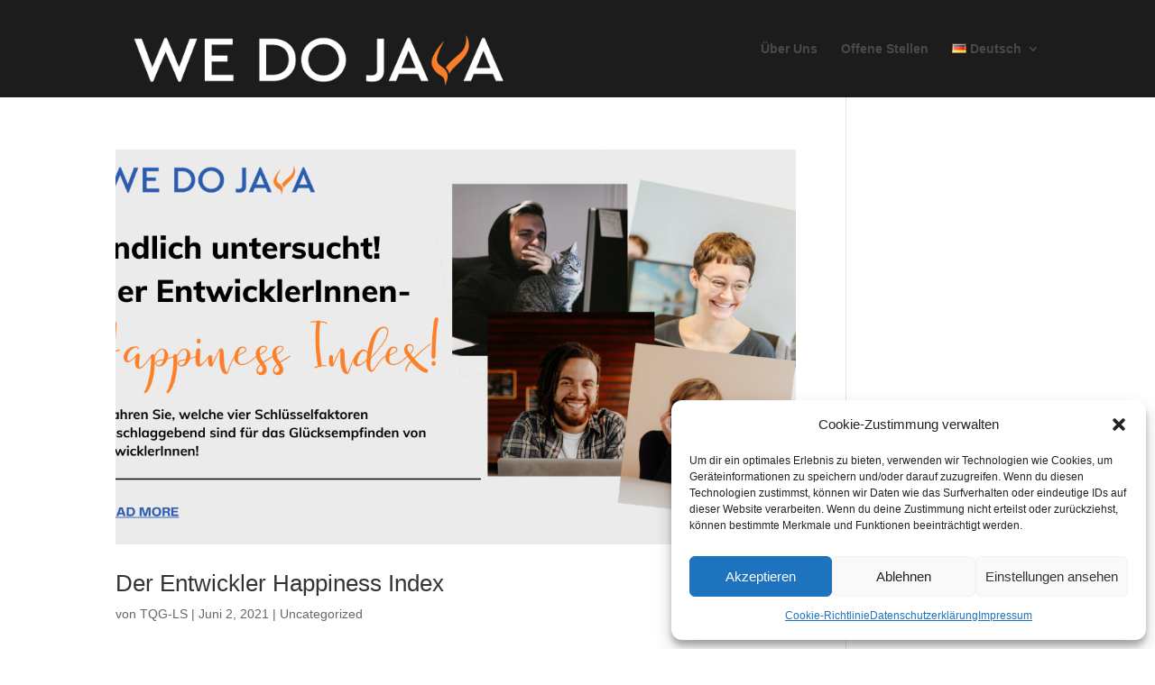

--- FILE ---
content_type: text/html; charset=UTF-8
request_url: https://we-do-java.de/category/uncategorized
body_size: 28448
content:
<!DOCTYPE html>
<html lang="de-DE">
<head>
	<meta charset="UTF-8" />
<meta http-equiv="X-UA-Compatible" content="IE=edge">
	<link rel="pingback" href="https://we-do-java.de/xmlrpc.php" />

	<script type="text/javascript">
		document.documentElement.className = 'js';
	</script>

			<style type="text/css">
					.heateor_sss_button_instagram span.heateor_sss_svg,a.heateor_sss_instagram span.heateor_sss_svg{background:radial-gradient(circle at 30% 107%,#fdf497 0,#fdf497 5%,#fd5949 45%,#d6249f 60%,#285aeb 90%)}
											.heateor_sss_horizontal_sharing .heateor_sss_svg,.heateor_sss_standard_follow_icons_container .heateor_sss_svg{
							color: #fff;
						border-width: 0px;
			border-style: solid;
			border-color: transparent;
		}
					.heateor_sss_horizontal_sharing .heateorSssTCBackground{
				color:#666;
			}
					.heateor_sss_horizontal_sharing span.heateor_sss_svg:hover,.heateor_sss_standard_follow_icons_container span.heateor_sss_svg:hover{
						border-color: transparent;
		}
		.heateor_sss_vertical_sharing span.heateor_sss_svg,.heateor_sss_floating_follow_icons_container span.heateor_sss_svg{
							color: #fff;
						border-width: 0px;
			border-style: solid;
			border-color: transparent;
		}
				.heateor_sss_vertical_sharing .heateorSssTCBackground{
			color:#666;
		}
						.heateor_sss_vertical_sharing span.heateor_sss_svg:hover,.heateor_sss_floating_follow_icons_container span.heateor_sss_svg:hover{
						border-color: transparent;
		}
		@media screen and (max-width:783px) {.heateor_sss_vertical_sharing{display:none!important}}		</style>
		<meta name='robots' content='index, follow, max-image-preview:large, max-snippet:-1, max-video-preview:-1' />
<script type="text/javascript">
			let jqueryParams=[],jQuery=function(r){return jqueryParams=[...jqueryParams,r],jQuery},$=function(r){return jqueryParams=[...jqueryParams,r],$};window.jQuery=jQuery,window.$=jQuery;let customHeadScripts=!1;jQuery.fn=jQuery.prototype={},$.fn=jQuery.prototype={},jQuery.noConflict=function(r){if(window.jQuery)return jQuery=window.jQuery,$=window.jQuery,customHeadScripts=!0,jQuery.noConflict},jQuery.ready=function(r){jqueryParams=[...jqueryParams,r]},$.ready=function(r){jqueryParams=[...jqueryParams,r]},jQuery.load=function(r){jqueryParams=[...jqueryParams,r]},$.load=function(r){jqueryParams=[...jqueryParams,r]},jQuery.fn.ready=function(r){jqueryParams=[...jqueryParams,r]},$.fn.ready=function(r){jqueryParams=[...jqueryParams,r]};</script>
	<!-- This site is optimized with the Yoast SEO plugin v21.5 - https://yoast.com/wordpress/plugins/seo/ -->
	<title>Uncategorized Archive - We Do Java - TQG</title>
	<link rel="canonical" href="https://we-do-java.de/category/uncategorized" />
	<meta property="og:locale" content="de_DE" />
	<meta property="og:type" content="article" />
	<meta property="og:title" content="Uncategorized Archive - We Do Java - TQG" />
	<meta property="og:url" content="https://we-do-java.de/category/uncategorized" />
	<meta property="og:site_name" content="We Do Java - TQG" />
	<meta name="twitter:card" content="summary_large_image" />
	<script type="application/ld+json" class="yoast-schema-graph">{"@context":"https://schema.org","@graph":[{"@type":"CollectionPage","@id":"https://we-do-java.de/category/uncategorized","url":"https://we-do-java.de/category/uncategorized","name":"Uncategorized Archive - We Do Java - TQG","isPartOf":{"@id":"https://we-do-java.de/#website"},"primaryImageOfPage":{"@id":"https://we-do-java.de/category/uncategorized#primaryimage"},"image":{"@id":"https://we-do-java.de/category/uncategorized#primaryimage"},"thumbnailUrl":"https://we-do-java.de/wp-content/uploads/2021/06/LinkenIN-Post_cold.png","breadcrumb":{"@id":"https://we-do-java.de/category/uncategorized#breadcrumb"},"inLanguage":"de"},{"@type":"ImageObject","inLanguage":"de","@id":"https://we-do-java.de/category/uncategorized#primaryimage","url":"https://we-do-java.de/wp-content/uploads/2021/06/LinkenIN-Post_cold.png","contentUrl":"https://we-do-java.de/wp-content/uploads/2021/06/LinkenIN-Post_cold.png","width":1200,"height":627},{"@type":"BreadcrumbList","@id":"https://we-do-java.de/category/uncategorized#breadcrumb","itemListElement":[{"@type":"ListItem","position":1,"name":"Startseite","item":"https://we-do-java.de/"},{"@type":"ListItem","position":2,"name":"Uncategorized"}]},{"@type":"WebSite","@id":"https://we-do-java.de/#website","url":"https://we-do-java.de/","name":"We Do Java - TQG","description":"Jobs für Java-Entwickler","potentialAction":[{"@type":"SearchAction","target":{"@type":"EntryPoint","urlTemplate":"https://we-do-java.de/?s={search_term_string}"},"query-input":"required name=search_term_string"}],"inLanguage":"de"}]}</script>
	<!-- / Yoast SEO plugin. -->


<link rel="alternate" type="application/rss+xml" title="We Do Java - TQG &raquo; Feed" href="https://we-do-java.de/feed" />
<link rel="alternate" type="application/rss+xml" title="We Do Java - TQG &raquo; Kommentar-Feed" href="https://we-do-java.de/comments/feed" />
<link rel="alternate" type="application/rss+xml" title="We Do Java - TQG &raquo; Kategorie-Feed für Uncategorized" href="https://we-do-java.de/category/uncategorized/feed" />
<meta content="Divi v.4.23.1" name="generator"/><style id='wp-block-library-theme-inline-css' type='text/css'>
.wp-block-audio figcaption{color:#555;font-size:13px;text-align:center}.is-dark-theme .wp-block-audio figcaption{color:hsla(0,0%,100%,.65)}.wp-block-audio{margin:0 0 1em}.wp-block-code{border:1px solid #ccc;border-radius:4px;font-family:Menlo,Consolas,monaco,monospace;padding:.8em 1em}.wp-block-embed figcaption{color:#555;font-size:13px;text-align:center}.is-dark-theme .wp-block-embed figcaption{color:hsla(0,0%,100%,.65)}.wp-block-embed{margin:0 0 1em}.blocks-gallery-caption{color:#555;font-size:13px;text-align:center}.is-dark-theme .blocks-gallery-caption{color:hsla(0,0%,100%,.65)}.wp-block-image figcaption{color:#555;font-size:13px;text-align:center}.is-dark-theme .wp-block-image figcaption{color:hsla(0,0%,100%,.65)}.wp-block-image{margin:0 0 1em}.wp-block-pullquote{border-bottom:4px solid;border-top:4px solid;color:currentColor;margin-bottom:1.75em}.wp-block-pullquote cite,.wp-block-pullquote footer,.wp-block-pullquote__citation{color:currentColor;font-size:.8125em;font-style:normal;text-transform:uppercase}.wp-block-quote{border-left:.25em solid;margin:0 0 1.75em;padding-left:1em}.wp-block-quote cite,.wp-block-quote footer{color:currentColor;font-size:.8125em;font-style:normal;position:relative}.wp-block-quote.has-text-align-right{border-left:none;border-right:.25em solid;padding-left:0;padding-right:1em}.wp-block-quote.has-text-align-center{border:none;padding-left:0}.wp-block-quote.is-large,.wp-block-quote.is-style-large,.wp-block-quote.is-style-plain{border:none}.wp-block-search .wp-block-search__label{font-weight:700}.wp-block-search__button{border:1px solid #ccc;padding:.375em .625em}:where(.wp-block-group.has-background){padding:1.25em 2.375em}.wp-block-separator.has-css-opacity{opacity:.4}.wp-block-separator{border:none;border-bottom:2px solid;margin-left:auto;margin-right:auto}.wp-block-separator.has-alpha-channel-opacity{opacity:1}.wp-block-separator:not(.is-style-wide):not(.is-style-dots){width:100px}.wp-block-separator.has-background:not(.is-style-dots){border-bottom:none;height:1px}.wp-block-separator.has-background:not(.is-style-wide):not(.is-style-dots){height:2px}.wp-block-table{margin:0 0 1em}.wp-block-table td,.wp-block-table th{word-break:normal}.wp-block-table figcaption{color:#555;font-size:13px;text-align:center}.is-dark-theme .wp-block-table figcaption{color:hsla(0,0%,100%,.65)}.wp-block-video figcaption{color:#555;font-size:13px;text-align:center}.is-dark-theme .wp-block-video figcaption{color:hsla(0,0%,100%,.65)}.wp-block-video{margin:0 0 1em}.wp-block-template-part.has-background{margin-bottom:0;margin-top:0;padding:1.25em 2.375em}
</style>
<style id='global-styles-inline-css' type='text/css'>
body{--wp--preset--color--black: #000000;--wp--preset--color--cyan-bluish-gray: #abb8c3;--wp--preset--color--white: #ffffff;--wp--preset--color--pale-pink: #f78da7;--wp--preset--color--vivid-red: #cf2e2e;--wp--preset--color--luminous-vivid-orange: #ff6900;--wp--preset--color--luminous-vivid-amber: #fcb900;--wp--preset--color--light-green-cyan: #7bdcb5;--wp--preset--color--vivid-green-cyan: #00d084;--wp--preset--color--pale-cyan-blue: #8ed1fc;--wp--preset--color--vivid-cyan-blue: #0693e3;--wp--preset--color--vivid-purple: #9b51e0;--wp--preset--gradient--vivid-cyan-blue-to-vivid-purple: linear-gradient(135deg,rgba(6,147,227,1) 0%,rgb(155,81,224) 100%);--wp--preset--gradient--light-green-cyan-to-vivid-green-cyan: linear-gradient(135deg,rgb(122,220,180) 0%,rgb(0,208,130) 100%);--wp--preset--gradient--luminous-vivid-amber-to-luminous-vivid-orange: linear-gradient(135deg,rgba(252,185,0,1) 0%,rgba(255,105,0,1) 100%);--wp--preset--gradient--luminous-vivid-orange-to-vivid-red: linear-gradient(135deg,rgba(255,105,0,1) 0%,rgb(207,46,46) 100%);--wp--preset--gradient--very-light-gray-to-cyan-bluish-gray: linear-gradient(135deg,rgb(238,238,238) 0%,rgb(169,184,195) 100%);--wp--preset--gradient--cool-to-warm-spectrum: linear-gradient(135deg,rgb(74,234,220) 0%,rgb(151,120,209) 20%,rgb(207,42,186) 40%,rgb(238,44,130) 60%,rgb(251,105,98) 80%,rgb(254,248,76) 100%);--wp--preset--gradient--blush-light-purple: linear-gradient(135deg,rgb(255,206,236) 0%,rgb(152,150,240) 100%);--wp--preset--gradient--blush-bordeaux: linear-gradient(135deg,rgb(254,205,165) 0%,rgb(254,45,45) 50%,rgb(107,0,62) 100%);--wp--preset--gradient--luminous-dusk: linear-gradient(135deg,rgb(255,203,112) 0%,rgb(199,81,192) 50%,rgb(65,88,208) 100%);--wp--preset--gradient--pale-ocean: linear-gradient(135deg,rgb(255,245,203) 0%,rgb(182,227,212) 50%,rgb(51,167,181) 100%);--wp--preset--gradient--electric-grass: linear-gradient(135deg,rgb(202,248,128) 0%,rgb(113,206,126) 100%);--wp--preset--gradient--midnight: linear-gradient(135deg,rgb(2,3,129) 0%,rgb(40,116,252) 100%);--wp--preset--font-size--small: 13px;--wp--preset--font-size--medium: 20px;--wp--preset--font-size--large: 36px;--wp--preset--font-size--x-large: 42px;--wp--preset--spacing--20: 0.44rem;--wp--preset--spacing--30: 0.67rem;--wp--preset--spacing--40: 1rem;--wp--preset--spacing--50: 1.5rem;--wp--preset--spacing--60: 2.25rem;--wp--preset--spacing--70: 3.38rem;--wp--preset--spacing--80: 5.06rem;--wp--preset--shadow--natural: 6px 6px 9px rgba(0, 0, 0, 0.2);--wp--preset--shadow--deep: 12px 12px 50px rgba(0, 0, 0, 0.4);--wp--preset--shadow--sharp: 6px 6px 0px rgba(0, 0, 0, 0.2);--wp--preset--shadow--outlined: 6px 6px 0px -3px rgba(255, 255, 255, 1), 6px 6px rgba(0, 0, 0, 1);--wp--preset--shadow--crisp: 6px 6px 0px rgba(0, 0, 0, 1);}body { margin: 0;--wp--style--global--content-size: 823px;--wp--style--global--wide-size: 1080px; }.wp-site-blocks > .alignleft { float: left; margin-right: 2em; }.wp-site-blocks > .alignright { float: right; margin-left: 2em; }.wp-site-blocks > .aligncenter { justify-content: center; margin-left: auto; margin-right: auto; }:where(.is-layout-flex){gap: 0.5em;}:where(.is-layout-grid){gap: 0.5em;}body .is-layout-flow > .alignleft{float: left;margin-inline-start: 0;margin-inline-end: 2em;}body .is-layout-flow > .alignright{float: right;margin-inline-start: 2em;margin-inline-end: 0;}body .is-layout-flow > .aligncenter{margin-left: auto !important;margin-right: auto !important;}body .is-layout-constrained > .alignleft{float: left;margin-inline-start: 0;margin-inline-end: 2em;}body .is-layout-constrained > .alignright{float: right;margin-inline-start: 2em;margin-inline-end: 0;}body .is-layout-constrained > .aligncenter{margin-left: auto !important;margin-right: auto !important;}body .is-layout-constrained > :where(:not(.alignleft):not(.alignright):not(.alignfull)){max-width: var(--wp--style--global--content-size);margin-left: auto !important;margin-right: auto !important;}body .is-layout-constrained > .alignwide{max-width: var(--wp--style--global--wide-size);}body .is-layout-flex{display: flex;}body .is-layout-flex{flex-wrap: wrap;align-items: center;}body .is-layout-flex > *{margin: 0;}body .is-layout-grid{display: grid;}body .is-layout-grid > *{margin: 0;}body{padding-top: 0px;padding-right: 0px;padding-bottom: 0px;padding-left: 0px;}a:where(:not(.wp-element-button)){text-decoration: underline;}.wp-element-button, .wp-block-button__link{background-color: #32373c;border-width: 0;color: #fff;font-family: inherit;font-size: inherit;line-height: inherit;padding: calc(0.667em + 2px) calc(1.333em + 2px);text-decoration: none;}.has-black-color{color: var(--wp--preset--color--black) !important;}.has-cyan-bluish-gray-color{color: var(--wp--preset--color--cyan-bluish-gray) !important;}.has-white-color{color: var(--wp--preset--color--white) !important;}.has-pale-pink-color{color: var(--wp--preset--color--pale-pink) !important;}.has-vivid-red-color{color: var(--wp--preset--color--vivid-red) !important;}.has-luminous-vivid-orange-color{color: var(--wp--preset--color--luminous-vivid-orange) !important;}.has-luminous-vivid-amber-color{color: var(--wp--preset--color--luminous-vivid-amber) !important;}.has-light-green-cyan-color{color: var(--wp--preset--color--light-green-cyan) !important;}.has-vivid-green-cyan-color{color: var(--wp--preset--color--vivid-green-cyan) !important;}.has-pale-cyan-blue-color{color: var(--wp--preset--color--pale-cyan-blue) !important;}.has-vivid-cyan-blue-color{color: var(--wp--preset--color--vivid-cyan-blue) !important;}.has-vivid-purple-color{color: var(--wp--preset--color--vivid-purple) !important;}.has-black-background-color{background-color: var(--wp--preset--color--black) !important;}.has-cyan-bluish-gray-background-color{background-color: var(--wp--preset--color--cyan-bluish-gray) !important;}.has-white-background-color{background-color: var(--wp--preset--color--white) !important;}.has-pale-pink-background-color{background-color: var(--wp--preset--color--pale-pink) !important;}.has-vivid-red-background-color{background-color: var(--wp--preset--color--vivid-red) !important;}.has-luminous-vivid-orange-background-color{background-color: var(--wp--preset--color--luminous-vivid-orange) !important;}.has-luminous-vivid-amber-background-color{background-color: var(--wp--preset--color--luminous-vivid-amber) !important;}.has-light-green-cyan-background-color{background-color: var(--wp--preset--color--light-green-cyan) !important;}.has-vivid-green-cyan-background-color{background-color: var(--wp--preset--color--vivid-green-cyan) !important;}.has-pale-cyan-blue-background-color{background-color: var(--wp--preset--color--pale-cyan-blue) !important;}.has-vivid-cyan-blue-background-color{background-color: var(--wp--preset--color--vivid-cyan-blue) !important;}.has-vivid-purple-background-color{background-color: var(--wp--preset--color--vivid-purple) !important;}.has-black-border-color{border-color: var(--wp--preset--color--black) !important;}.has-cyan-bluish-gray-border-color{border-color: var(--wp--preset--color--cyan-bluish-gray) !important;}.has-white-border-color{border-color: var(--wp--preset--color--white) !important;}.has-pale-pink-border-color{border-color: var(--wp--preset--color--pale-pink) !important;}.has-vivid-red-border-color{border-color: var(--wp--preset--color--vivid-red) !important;}.has-luminous-vivid-orange-border-color{border-color: var(--wp--preset--color--luminous-vivid-orange) !important;}.has-luminous-vivid-amber-border-color{border-color: var(--wp--preset--color--luminous-vivid-amber) !important;}.has-light-green-cyan-border-color{border-color: var(--wp--preset--color--light-green-cyan) !important;}.has-vivid-green-cyan-border-color{border-color: var(--wp--preset--color--vivid-green-cyan) !important;}.has-pale-cyan-blue-border-color{border-color: var(--wp--preset--color--pale-cyan-blue) !important;}.has-vivid-cyan-blue-border-color{border-color: var(--wp--preset--color--vivid-cyan-blue) !important;}.has-vivid-purple-border-color{border-color: var(--wp--preset--color--vivid-purple) !important;}.has-vivid-cyan-blue-to-vivid-purple-gradient-background{background: var(--wp--preset--gradient--vivid-cyan-blue-to-vivid-purple) !important;}.has-light-green-cyan-to-vivid-green-cyan-gradient-background{background: var(--wp--preset--gradient--light-green-cyan-to-vivid-green-cyan) !important;}.has-luminous-vivid-amber-to-luminous-vivid-orange-gradient-background{background: var(--wp--preset--gradient--luminous-vivid-amber-to-luminous-vivid-orange) !important;}.has-luminous-vivid-orange-to-vivid-red-gradient-background{background: var(--wp--preset--gradient--luminous-vivid-orange-to-vivid-red) !important;}.has-very-light-gray-to-cyan-bluish-gray-gradient-background{background: var(--wp--preset--gradient--very-light-gray-to-cyan-bluish-gray) !important;}.has-cool-to-warm-spectrum-gradient-background{background: var(--wp--preset--gradient--cool-to-warm-spectrum) !important;}.has-blush-light-purple-gradient-background{background: var(--wp--preset--gradient--blush-light-purple) !important;}.has-blush-bordeaux-gradient-background{background: var(--wp--preset--gradient--blush-bordeaux) !important;}.has-luminous-dusk-gradient-background{background: var(--wp--preset--gradient--luminous-dusk) !important;}.has-pale-ocean-gradient-background{background: var(--wp--preset--gradient--pale-ocean) !important;}.has-electric-grass-gradient-background{background: var(--wp--preset--gradient--electric-grass) !important;}.has-midnight-gradient-background{background: var(--wp--preset--gradient--midnight) !important;}.has-small-font-size{font-size: var(--wp--preset--font-size--small) !important;}.has-medium-font-size{font-size: var(--wp--preset--font-size--medium) !important;}.has-large-font-size{font-size: var(--wp--preset--font-size--large) !important;}.has-x-large-font-size{font-size: var(--wp--preset--font-size--x-large) !important;}
.wp-block-navigation a:where(:not(.wp-element-button)){color: inherit;}
:where(.wp-block-post-template.is-layout-flex){gap: 1.25em;}:where(.wp-block-post-template.is-layout-grid){gap: 1.25em;}
:where(.wp-block-columns.is-layout-flex){gap: 2em;}:where(.wp-block-columns.is-layout-grid){gap: 2em;}
.wp-block-pullquote{font-size: 1.5em;line-height: 1.6;}
</style>
<link rel='stylesheet' id='contact-form-7-css' href='https://we-do-java.de/wp-content/plugins/contact-form-7/includes/css/styles.css?ver=5.8.3' type='text/css' media='all' />
<link rel='stylesheet' id='cmplz-general-css' href='https://we-do-java.de/wp-content/plugins/complianz-gdpr/assets/css/cookieblocker.min.css?ver=6.5.5' type='text/css' media='all' />
<link rel='stylesheet' id='heateor_sss_frontend_css-css' href='https://we-do-java.de/wp-content/plugins/sassy-social-share/public/css/sassy-social-share-public.css?ver=3.3.56' type='text/css' media='all' />
<link rel='stylesheet' id='popup-maker-site-css' href='//we-do-java.de/wp-content/uploads/pum/pum-site-styles.css?generated=1707380813&#038;ver=1.18.2' type='text/css' media='all' />
<link rel='stylesheet' id='divi-style-pum-css' href='https://we-do-java.de/wp-content/themes/Divi/style-static.min.css?ver=4.23.1' type='text/css' media='all' />
<script type="text/javascript" id="wp-statistics-tracker-js-extra">
/* <![CDATA[ */
var WP_Statistics_Tracker_Object = {"hitRequestUrl":"https:\/\/we-do-java.de\/wp-json\/wp-statistics\/v2\/hit?wp_statistics_hit_rest=yes&track_all=0&current_page_type=category&current_page_id=1&search_query&page_uri=L2NhdGVnb3J5L3VuY2F0ZWdvcml6ZWQ","keepOnlineRequestUrl":"https:\/\/we-do-java.de\/wp-json\/wp-statistics\/v2\/online?wp_statistics_hit_rest=yes&track_all=0&current_page_type=category&current_page_id=1&search_query&page_uri=L2NhdGVnb3J5L3VuY2F0ZWdvcml6ZWQ","option":{"dntEnabled":false,"cacheCompatibility":false}};
/* ]]> */
</script>
<script type="text/javascript" src="https://we-do-java.de/wp-content/plugins/wp-statistics/assets/js/tracker.js?ver=6.4.7" id="wp-statistics-tracker-js"></script>
<script type="text/javascript" src="https://we-do-java.de/wp-includes/js/jquery/jquery.min.js?ver=3.7.1" id="jquery-core-js"></script>
<script type="text/javascript" src="https://we-do-java.de/wp-includes/js/jquery/jquery-migrate.min.js?ver=3.4.1" id="jquery-migrate-js"></script>
<script type="text/javascript" id="jquery-js-after">
/* <![CDATA[ */
jqueryParams.length&&$.each(jqueryParams,function(e,r){if("function"==typeof r){var n=String(r);n.replace("$","jQuery");var a=new Function("return "+n)();$(document).ready(a)}});
/* ]]> */
</script>
<link rel="https://api.w.org/" href="https://we-do-java.de/wp-json/" /><link rel="alternate" type="application/json" href="https://we-do-java.de/wp-json/wp/v2/categories/1" /><link rel="EditURI" type="application/rsd+xml" title="RSD" href="https://we-do-java.de/xmlrpc.php?rsd" />
<meta name="generator" content="WordPress 6.4.7" />

<link rel='stylesheet' id='280480-css' href='//we-do-java.de/wp-content/uploads/custom-css-js/280480.css?v=674' type="text/css" media='all' />

<link rel='stylesheet' id='280475-css' href='//we-do-java.de/wp-content/uploads/custom-css-js/280475.css?v=5467' type="text/css" media='all' />

<link rel='stylesheet' id='250878-css' href='//we-do-java.de/wp-content/uploads/custom-css-js/250878.css?v=9303' type="text/css" media='all' />

<link rel='stylesheet' id='250876-css' href='//we-do-java.de/wp-content/uploads/custom-css-js/250876.css?v=1643' type="text/css" media='all' />

<link rel='stylesheet' id='250874-css' href='//we-do-java.de/wp-content/uploads/custom-css-js/250874.css?v=3470' type="text/css" media='all' />
<style>.cmplz-hidden{display:none!important;}</style><!-- Analytics by WP Statistics v14.2 - https://wp-statistics.com/ -->
<meta name="viewport" content="width=device-width, initial-scale=1.0, maximum-scale=1.0, user-scalable=0" /><!-- Global site tag (gtag.js) - Google Analytics -->
<script type="text/plain" data-service="google-analytics" data-category="statistics" async data-cmplz-src="https://www.googletagmanager.com/gtag/js?id=UA-97556619-6"></script>
<script>
  window.dataLayer = window.dataLayer || [];
  function gtag(){dataLayer.push(arguments);}
  gtag('js', new Date());

  gtag('config', 'UA-97556619-6');
</script>

<!-- Global site tag (gtag.js) - Google Ads: 336702763 -->
<script type="text/plain" data-service="google-analytics" data-category="statistics" async data-cmplz-src="https://www.googletagmanager.com/gtag/js?id=AW-336702763"></script>
<script>
  window.dataLayer = window.dataLayer || [];
  function gtag(){dataLayer.push(arguments);}
  gtag('js', new Date());

  gtag('config', 'AW-336702763');
</script>




<script>
jQuery(function($) {
	$(document).ready(function(){
		$('#cf7-form-submit').on('click', function (e) {
    	var firstNameInput = $('input[name="your-name"]').val();
			if (firstNameInput != '') {
				//alert(firstNameInput);
				document.addEventListener( 'wpcf7mailsent', function( event ) {
					//if ( '271617' == event.detail.contactFormId ) { //Use this only when targeting specific form.
						$('.tqg-job-popup .wpcf7-form').hide();
						 //document.getElementById('wpcf7-f252803-o1').style.display = 'none';
						$('html[lang="de-DE"] .tqg-job-popup .wpcf7').append('<div class="success-container">Moin &nbsp;&nbsp; <span class="fName">'+ firstNameInput+',</span> <br/>Du bist nun eine Runde weiter! <br/>Unser Team meldet sich in Kürze bei Dir!</div>');			
						$('html[lang="en"] .tqg-job-popup .wpcf7').append('<div class="success-container">Congratulations, &nbsp; <span class="fName">'+ firstNameInput+',</span> <br/>you are now one round further! <br/>Our team will get back to you very quickly!</div>');
					//} //Use this only when targeting specific form.
				}, false );
			}
		});
		
	});
}); 
</script>


<script>
jQuery(document).ready(function(){
jQuery(window).scroll(function() {
var scroll = jQuery(window).scrollTop();

if (scroll >= 100) {
jQuery(".pa-header").addClass("pa-fixed-header");
}
else{
jQuery(".pa-header").removeClass("pa-fixed-header");
}
});
});

</script>
<link rel="icon" href="https://we-do-java.de/wp-content/uploads/2021/04/cropped-Favicon-32x32.png" sizes="32x32" />
<link rel="icon" href="https://we-do-java.de/wp-content/uploads/2021/04/cropped-Favicon-192x192.png" sizes="192x192" />
<link rel="apple-touch-icon" href="https://we-do-java.de/wp-content/uploads/2021/04/cropped-Favicon-180x180.png" />
<meta name="msapplication-TileImage" content="https://we-do-java.de/wp-content/uploads/2021/04/cropped-Favicon-270x270.png" />
<link rel="stylesheet" id="et-divi-customizer-global-cached-inline-styles" href="https://we-do-java.de/wp-content/et-cache/global/et-divi-customizer-global.min.css?ver=1768549126" /></head>
<body data-cmplz=1 class="archive category category-uncategorized category-1 et_pb_button_helper_class et_transparent_nav et_fixed_nav et_show_nav et_primary_nav_dropdown_animation_fade et_secondary_nav_dropdown_animation_fade et_header_style_left et_pb_footer_columns4 et_cover_background et_pb_gutter osx et_pb_gutters3 et_pb_pagebuilder_layout et_right_sidebar et_divi_theme et-db">
	<div id="page-container">

	
	
			<header id="main-header" data-height-onload="93">
			<div class="container clearfix et_menu_container">
							<div class="logo_container">
					<span class="logo_helper"></span>
					<a href="https://we-do-java.de/">
						<img src="https://we-do-java.de/wp-content/uploads/2021/04/WE_DO_JA_A_SOLO_white.png" width="4486" height="708" alt="We Do Java - TQG" id="logo" data-height-percentage="94" />
					</a>
				</div>
							<div id="et-top-navigation" data-height="93" data-fixed-height="40">
											<nav id="top-menu-nav">
						<ul id="top-menu" class="nav"><li id="menu-item-280607" class="menu-item menu-item-type-custom menu-item-object-custom menu-item-home menu-item-280607"><a href="https://we-do-java.de/#more">Über Uns</a></li>
<li id="menu-item-280606" class="menu-item menu-item-type-custom menu-item-object-custom menu-item-home menu-item-280606"><a href="https://we-do-java.de/#hire">Offene Stellen</a></li>
<li id="menu-item-282450" class="pll-parent-menu-item menu-item menu-item-type-custom menu-item-object-custom current-menu-parent menu-item-has-children menu-item-282450"><a href="#pll_switcher"><img src="[data-uri]" alt="Deutsch" width="16" height="11" style="width: 16px; height: 11px;" /><span style="margin-left:0.3em;">Deutsch</span></a>
<ul class="sub-menu">
	<li id="menu-item-282450-de" class="lang-item lang-item-23 lang-item-de current-lang lang-item-first menu-item menu-item-type-custom menu-item-object-custom menu-item-282450-de"><a href="https://we-do-java.de/category/uncategorized" hreflang="de-DE" lang="de-DE"><img src="[data-uri]" alt="Deutsch" width="16" height="11" style="width: 16px; height: 11px;" /><span style="margin-left:0.3em;">Deutsch</span></a></li>
	<li id="menu-item-282450-en" class="lang-item lang-item-26 lang-item-en no-translation menu-item menu-item-type-custom menu-item-object-custom menu-item-282450-en"><a href="https://we-do-java.de/en/we-do-java-start-english" hreflang="en-GB" lang="en-GB"><img src="[data-uri]" alt="English" width="16" height="11" style="width: 16px; height: 11px;" /><span style="margin-left:0.3em;">English</span></a></li>
</ul>
</li>
</ul>						</nav>
					
					
					
					
					<div id="et_mobile_nav_menu">
				<div class="mobile_nav closed">
					<span class="select_page">Seite wählen</span>
					<span class="mobile_menu_bar mobile_menu_bar_toggle"></span>
				</div>
			</div>				</div> <!-- #et-top-navigation -->
			</div> <!-- .container -->
					</header> <!-- #main-header -->
			<div id="et-main-area">
	
<div id="main-content">
	<div class="container">
		<div id="content-area" class="clearfix">
			<div id="left-area">
		
					<article id="post-280989" class="et_pb_post post-280989 post type-post status-publish format-standard has-post-thumbnail hentry category-uncategorized">

											<a class="entry-featured-image-url" href="https://we-do-java.de/der-entwickler-happiness-index">
								<img src="https://we-do-java.de/wp-content/uploads/2021/06/LinkenIN-Post_cold-1080x627.png" alt="Der Entwickler Happiness Index" class="" width="1080" height="675" srcset="https://we-do-java.de/wp-content/uploads/2021/06/LinkenIN-Post_cold-1080x627.png 1080w, https://we-do-java.de/wp-content/uploads/2021/06/LinkenIN-Post_cold-980x512.png 980w, https://we-do-java.de/wp-content/uploads/2021/06/LinkenIN-Post_cold-480x251.png 480w" sizes="(min-width: 0px) and (max-width: 480px) 480px, (min-width: 481px) and (max-width: 980px) 980px, (min-width: 981px) 1080px, 100vw" />							</a>
					
															<h2 class="entry-title"><a href="https://we-do-java.de/der-entwickler-happiness-index">Der Entwickler Happiness Index</a></h2>
					
					<p class="post-meta"> von <span class="author vcard"><a href="https://we-do-java.de/author/backoffice" title="Beiträge von TQG-LS" rel="author">TQG-LS</a></span> | <span class="published">Juni 2, 2021</span> | <a href="https://we-do-java.de/category/uncategorized" rel="category tag">Uncategorized</a></p>Endlich untersucht! Der Entwickler- Happiness Index! Entwickler sagen, es gibt vier Schlüsselfaktoren, die entscheidend für ihr Glückempfinden sind: &nbsp; Karriere Lebensqualität Soziale Freiheiten Gemeinschaft Was macht den Entwickler glücklich? Das ist eine...				
					</article>
			<div class="pagination clearfix">
	<div class="alignleft"></div>
	<div class="alignright"></div>
</div>			</div>

					</div>
	</div>
</div>


			<footer id="main-footer">
				

		
				<div id="footer-bottom">
					<div class="container clearfix">
									</div>
				</div>
			</footer>
		</div>


	</div>

	<style id="multiple-file-upload">/* Delete Status */
.dnd-icon-remove.deleting { font-size:12px; color:#000; font-weight: 500; position: relative; top:-3px; }
.dnd-icon-remove.deleting:after { display:none!important; }

.wpcf7-drag-n-drop-file.d-none {
	display:none;
	opacity:0;
	visibility:hidden;
	position:absolute;
	top:0;
}

/* Upload Status */
.dnd-upload-status {
	display:flex;
	padding:4px 0;
	align-items:center;
	position:relative;
}

/* Progress bar - Image */
.dnd-upload-status .dnd-upload-image {
	width:40px;
	height:40px;
	border:1px solid #a5a5a5;
	text-align:center;
	border-radius:100%;
	position:relative;
}
.dnd-upload-status .dnd-upload-image span.file {
    background-image: url("data:image/svg+xml,%0A%3Csvg width='18' height='23' viewBox='0 0 18 23' fill='none' xmlns='http://www.w3.org/2000/svg'%3E%3Cpath d='M12.569 0.659576H0.5V23H18V6.09053L12.569 0.659576ZM12.7872 1.93075L16.7288 5.87234H12.7872V1.93075ZM1.24468 22.2553V1.40426H12.0426V6.61702H17.2553V22.2553H1.24468Z' fill='%235C5B5B'/%3E%3C/svg%3E%0A");
    background-repeat: no-repeat;
    background-size: 100%;
    height: 21px;
    width: 16px;
    display: block;
    position: absolute;
    left: 50%;
    top: 50%;
    transform: translate(-50%, -50%);
    -moz-transform : translate(-50%, -50%);
    -webkit-transform: translate(-50%, -50%);
}

/* Progress bar - Image Details ( Name and Size ) */
.dnd-upload-status .dnd-upload-details {
	padding-left:10px;
	width: calc(100% - 40px);
}
.dnd-upload-status .dnd-upload-details .name {color:#016d98; padding:4px 0; padding-right:60px; display:flex; }
.dnd-upload-status .dnd-upload-details .name span { text-overflow: ellipsis; white-space: nowrap; overflow: hidden; position: relative; padding-right:10px; }
.dnd-upload-status .dnd-upload-details .name em {color:#444242;	font-weight:700; }

/* Remove Upload File */
.dnd-upload-status .dnd-upload-details .remove-file {
	position:absolute;
	right:0;
	top:10px;
	text-decoration:none;
	box-shadow:none;
	outline:none;
    opacity:1;
}
.dnd-upload-status .dnd-upload-details .remove-file span:after {
    content: '';
    width:15px;
    height:15px;
    display: block;
    background-repeat:no-repeat;
    background-size:100%;
    background-image: url("data:image/svg+xml,%3Csvg width='35' height='35' viewBox='0 0 35 35' fill='none' xmlns='http://www.w3.org/2000/svg'%3E%3Cpath d='M17.5 0C7.83499 0 0 7.83499 0 17.5C0 27.165 7.83499 35 17.5 35C27.165 35 35 27.165 35 17.5C34.9888 7.83965 27.1604 0.0112198 17.5 0ZM17.5 33.871C8.45857 33.871 1.12903 26.5414 1.12903 17.5C1.12903 8.45857 8.45857 1.12903 17.5 1.12903C26.5414 1.12903 33.871 8.45857 33.871 17.5C33.861 26.5373 26.5373 33.861 17.5 33.871Z' fill='black'/%3E%3Cpath d='M25.4834 9.51661C25.2629 9.29624 24.9056 9.29624 24.6852 9.51661L17.5 16.7018L10.3148 9.51661C10.0983 9.29236 9.74087 9.28615 9.51661 9.50271C9.29236 9.71927 9.28615 10.0767 9.50271 10.3009C9.50723 10.3057 9.51188 10.3103 9.51661 10.3148L16.7018 17.5L9.51661 24.6852C9.29236 24.9018 9.28615 25.2591 9.50278 25.4834C9.71941 25.7076 10.0768 25.7139 10.301 25.4972C10.3057 25.4927 10.3103 25.488 10.3148 25.4834L17.5 18.2982L24.6852 25.4834C24.9094 25.7 25.2668 25.6938 25.4834 25.4696C25.6947 25.2508 25.6947 24.9039 25.4834 24.6852L18.2982 17.5L25.4834 10.3148C25.7038 10.0944 25.7038 9.73705 25.4834 9.51661Z' fill='black'/%3E%3C/svg%3E%0A");
}
.dnd-upload-status.in-progress .remove-file { opacity:0.2;}

.dnd-upload-status .dnd-upload-details span.has-error { color:#f50505; }

/* Progress Loading */
.dnd-upload-status .dnd-upload-details .dnd-progress-bar {
	display: block;
    border-radius: 5px;
    overflow: hidden;
    background: #565555;
    height: 14px;
}
.dnd-upload-status .dnd-upload-details .dnd-progress-bar span {
    background: #4CAF50;
    display: block;
    font-size: 11px;
    text-align: right;
    color: #fff;
    height: 100%;
	width:0;
	line-height:14px;
}
.dnd-upload-status .dnd-upload-details .dnd-progress-bar span.complete { width:100%!important; padding-right:5px; }
.dnd-upload-counter { position:absolute; right:5px; bottom:3px; font-size:12px; }

/* CodeDropz Upload Plugin */
.codedropz-upload-handler {
	border:2px dashed #c5c5c5;
	border-radius:5px;
	margin-bottom:10px;
	position:relative;
}
.codedropz-upload-container {
	padding:15px 20px;
}

.codedropz-upload-inner {
	overflow:hidden;
	width:100%;
	/*white-space: nowrap;*/
	text-align:center;
	text-overflow: ellipsis;
	font-weight:inherit;
}
.codedropz-upload-inner .codedropz-btn-wrap a.cd-upload-btn {
	text-decoration:none;
	box-shadow:none;
}
.codedropz-upload-inner h3 {
	margin:5px 0;
	font-size:30px;
	line-height:32px;
    word-break:break-word;
}

/* Add border on dragenter, drag etc */
.codedropz-dragover {
	border-color:#6b6a6a;
}

.codedropz-upload-wrapper span.has-error-msg {
	display:inline-block;
	color:#ff0000;
	padding:5px 0;
	font-style:italic;
}

/* Jquery Validation For Contact Form 7 */
.wpcf7-form label.error-new {
    color: #900;
    font-size: 11px;
    float: none;
    padding-left: 5px;
}
.wpcf7-form .codedropz-upload-wrapper.invalid .codedropz-upload-handler{
	border-bottom-color: #900;
    border-bottom-style: solid;
}
/* END : Jquery Validation CF7 */

@media screen and (max-width: 767px) {
	.dnd-upload-status .dnd-upload-details .name em { font-weight:normal; }
	.dnd-upload-status .dnd-upload-details .name { padding-right:60px; }
	.codedropz-upload-inner h3 { font-size:22px; }
}</style>
<!-- Consent Management powered by Complianz | GDPR/CCPA Cookie Consent https://wordpress.org/plugins/complianz-gdpr -->
<div id="cmplz-cookiebanner-container"><div class="cmplz-cookiebanner cmplz-hidden banner-1 optin cmplz-bottom-right cmplz-categories-type-view-preferences" aria-modal="true" data-nosnippet="true" role="dialog" aria-live="polite" aria-labelledby="cmplz-header-1-optin" aria-describedby="cmplz-message-1-optin">
	<div class="cmplz-header">
		<div class="cmplz-logo"></div>
		<div class="cmplz-title" id="cmplz-header-1-optin">Cookie-Zustimmung verwalten</div>
		<div class="cmplz-close" tabindex="0" role="button" aria-label="close-dialog">
			<svg aria-hidden="true" focusable="false" data-prefix="fas" data-icon="times" class="svg-inline--fa fa-times fa-w-11" role="img" xmlns="http://www.w3.org/2000/svg" viewBox="0 0 352 512"><path fill="currentColor" d="M242.72 256l100.07-100.07c12.28-12.28 12.28-32.19 0-44.48l-22.24-22.24c-12.28-12.28-32.19-12.28-44.48 0L176 189.28 75.93 89.21c-12.28-12.28-32.19-12.28-44.48 0L9.21 111.45c-12.28 12.28-12.28 32.19 0 44.48L109.28 256 9.21 356.07c-12.28 12.28-12.28 32.19 0 44.48l22.24 22.24c12.28 12.28 32.2 12.28 44.48 0L176 322.72l100.07 100.07c12.28 12.28 32.2 12.28 44.48 0l22.24-22.24c12.28-12.28 12.28-32.19 0-44.48L242.72 256z"></path></svg>
		</div>
	</div>

	<div class="cmplz-divider cmplz-divider-header"></div>
	<div class="cmplz-body">
		<div class="cmplz-message" id="cmplz-message-1-optin">Um dir ein optimales Erlebnis zu bieten, verwenden wir Technologien wie Cookies, um Geräteinformationen zu speichern und/oder darauf zuzugreifen. Wenn du diesen Technologien zustimmst, können wir Daten wie das Surfverhalten oder eindeutige IDs auf dieser Website verarbeiten. Wenn du deine Zustimmung nicht erteilst oder zurückziehst, können bestimmte Merkmale und Funktionen beeinträchtigt werden.</div>
		<!-- categories start -->
		<div class="cmplz-categories">
			<details class="cmplz-category cmplz-functional" >
				<summary>
						<span class="cmplz-category-header">
							<span class="cmplz-category-title">Funktional</span>
							<span class='cmplz-always-active'>
								<span class="cmplz-banner-checkbox">
									<input type="checkbox"
										   id="cmplz-functional-optin"
										   data-category="cmplz_functional"
										   class="cmplz-consent-checkbox cmplz-functional"
										   size="40"
										   value="1"/>
									<label class="cmplz-label" for="cmplz-functional-optin" tabindex="0"><span class="screen-reader-text">Funktional</span></label>
								</span>
								Immer aktiv							</span>
							<span class="cmplz-icon cmplz-open">
								<svg xmlns="http://www.w3.org/2000/svg" viewBox="0 0 448 512"  height="18" ><path d="M224 416c-8.188 0-16.38-3.125-22.62-9.375l-192-192c-12.5-12.5-12.5-32.75 0-45.25s32.75-12.5 45.25 0L224 338.8l169.4-169.4c12.5-12.5 32.75-12.5 45.25 0s12.5 32.75 0 45.25l-192 192C240.4 412.9 232.2 416 224 416z"/></svg>
							</span>
						</span>
				</summary>
				<div class="cmplz-description">
					<span class="cmplz-description-functional">Die technische Speicherung oder der Zugang ist unbedingt erforderlich für den rechtmäßigen Zweck, die Nutzung eines bestimmten Dienstes zu ermöglichen, der vom Teilnehmer oder Nutzer ausdrücklich gewünscht wird, oder für den alleinigen Zweck, die Übertragung einer Nachricht über ein elektronisches Kommunikationsnetz durchzuführen.</span>
				</div>
			</details>

			<details class="cmplz-category cmplz-preferences" >
				<summary>
						<span class="cmplz-category-header">
							<span class="cmplz-category-title">Vorlieben</span>
							<span class="cmplz-banner-checkbox">
								<input type="checkbox"
									   id="cmplz-preferences-optin"
									   data-category="cmplz_preferences"
									   class="cmplz-consent-checkbox cmplz-preferences"
									   size="40"
									   value="1"/>
								<label class="cmplz-label" for="cmplz-preferences-optin" tabindex="0"><span class="screen-reader-text">Vorlieben</span></label>
							</span>
							<span class="cmplz-icon cmplz-open">
								<svg xmlns="http://www.w3.org/2000/svg" viewBox="0 0 448 512"  height="18" ><path d="M224 416c-8.188 0-16.38-3.125-22.62-9.375l-192-192c-12.5-12.5-12.5-32.75 0-45.25s32.75-12.5 45.25 0L224 338.8l169.4-169.4c12.5-12.5 32.75-12.5 45.25 0s12.5 32.75 0 45.25l-192 192C240.4 412.9 232.2 416 224 416z"/></svg>
							</span>
						</span>
				</summary>
				<div class="cmplz-description">
					<span class="cmplz-description-preferences">Die technische Speicherung oder der Zugriff ist für den rechtmäßigen Zweck der Speicherung von Präferenzen erforderlich, die nicht vom Abonnenten oder Benutzer angefordert wurden.</span>
				</div>
			</details>

			<details class="cmplz-category cmplz-statistics" >
				<summary>
						<span class="cmplz-category-header">
							<span class="cmplz-category-title">Statistiken</span>
							<span class="cmplz-banner-checkbox">
								<input type="checkbox"
									   id="cmplz-statistics-optin"
									   data-category="cmplz_statistics"
									   class="cmplz-consent-checkbox cmplz-statistics"
									   size="40"
									   value="1"/>
								<label class="cmplz-label" for="cmplz-statistics-optin" tabindex="0"><span class="screen-reader-text">Statistiken</span></label>
							</span>
							<span class="cmplz-icon cmplz-open">
								<svg xmlns="http://www.w3.org/2000/svg" viewBox="0 0 448 512"  height="18" ><path d="M224 416c-8.188 0-16.38-3.125-22.62-9.375l-192-192c-12.5-12.5-12.5-32.75 0-45.25s32.75-12.5 45.25 0L224 338.8l169.4-169.4c12.5-12.5 32.75-12.5 45.25 0s12.5 32.75 0 45.25l-192 192C240.4 412.9 232.2 416 224 416z"/></svg>
							</span>
						</span>
				</summary>
				<div class="cmplz-description">
					<span class="cmplz-description-statistics">Die technische Speicherung oder der Zugriff, der ausschließlich zu statistischen Zwecken erfolgt.</span>
					<span class="cmplz-description-statistics-anonymous">Die technische Speicherung oder der Zugriff, der ausschließlich zu anonymen statistischen Zwecken verwendet wird. Ohne eine Vorladung, die freiwillige Zustimmung deines Internetdienstanbieters oder zusätzliche Aufzeichnungen von Dritten können die zu diesem Zweck gespeicherten oder abgerufenen Informationen allein in der Regel nicht dazu verwendet werden, dich zu identifizieren.</span>
				</div>
			</details>
			<details class="cmplz-category cmplz-marketing" >
				<summary>
						<span class="cmplz-category-header">
							<span class="cmplz-category-title">Marketing</span>
							<span class="cmplz-banner-checkbox">
								<input type="checkbox"
									   id="cmplz-marketing-optin"
									   data-category="cmplz_marketing"
									   class="cmplz-consent-checkbox cmplz-marketing"
									   size="40"
									   value="1"/>
								<label class="cmplz-label" for="cmplz-marketing-optin" tabindex="0"><span class="screen-reader-text">Marketing</span></label>
							</span>
							<span class="cmplz-icon cmplz-open">
								<svg xmlns="http://www.w3.org/2000/svg" viewBox="0 0 448 512"  height="18" ><path d="M224 416c-8.188 0-16.38-3.125-22.62-9.375l-192-192c-12.5-12.5-12.5-32.75 0-45.25s32.75-12.5 45.25 0L224 338.8l169.4-169.4c12.5-12.5 32.75-12.5 45.25 0s12.5 32.75 0 45.25l-192 192C240.4 412.9 232.2 416 224 416z"/></svg>
							</span>
						</span>
				</summary>
				<div class="cmplz-description">
					<span class="cmplz-description-marketing">Die technische Speicherung oder der Zugriff ist erforderlich, um Nutzerprofile zu erstellen, um Werbung zu versenden oder um den Nutzer auf einer Website oder über mehrere Websites hinweg zu ähnlichen Marketingzwecken zu verfolgen.</span>
				</div>
			</details>
		</div><!-- categories end -->
			</div>

	<div class="cmplz-links cmplz-information">
		<a class="cmplz-link cmplz-manage-options cookie-statement" href="#" data-relative_url="#cmplz-manage-consent-container">Optionen verwalten</a>
		<a class="cmplz-link cmplz-manage-third-parties cookie-statement" href="#" data-relative_url="#cmplz-cookies-overview">Dienste verwalten</a>
		<a class="cmplz-link cmplz-manage-vendors tcf cookie-statement" href="#" data-relative_url="#cmplz-tcf-wrapper">Manage {vendor_count} vendors</a>
		<a class="cmplz-link cmplz-external cmplz-read-more-purposes tcf" target="_blank" rel="noopener noreferrer nofollow" href="https://cookiedatabase.org/tcf/purposes/">Lese mehr über diese Zwecke</a>
			</div>

	<div class="cmplz-divider cmplz-footer"></div>

	<div class="cmplz-buttons">
		<button class="cmplz-btn cmplz-accept">Akzeptieren</button>
		<button class="cmplz-btn cmplz-deny">Ablehnen</button>
		<button class="cmplz-btn cmplz-view-preferences">Einstellungen ansehen</button>
		<button class="cmplz-btn cmplz-save-preferences">Einstellungen speichern</button>
		<a class="cmplz-btn cmplz-manage-options tcf cookie-statement" href="#" data-relative_url="#cmplz-manage-consent-container">Einstellungen ansehen</a>
			</div>

	<div class="cmplz-links cmplz-documents">
		<a class="cmplz-link cookie-statement" href="#" data-relative_url="">{title}</a>
		<a class="cmplz-link privacy-statement" href="#" data-relative_url="">{title}</a>
		<a class="cmplz-link impressum" href="#" data-relative_url="">{title}</a>
			</div>

</div>
</div>
					<div id="cmplz-manage-consent" data-nosnippet="true"><button class="cmplz-btn cmplz-hidden cmplz-manage-consent manage-consent-1">Zustimmung verwalten</button>

</div><div id="pum-282651" class="pum pum-overlay pum-theme-281959 pum-theme-lightbox popmake-overlay click_open" data-popmake="{&quot;id&quot;:282651,&quot;slug&quot;:&quot;xyz&quot;,&quot;theme_id&quot;:281959,&quot;cookies&quot;:[],&quot;triggers&quot;:[{&quot;type&quot;:&quot;click_open&quot;,&quot;settings&quot;:{&quot;extra_selectors&quot;:&quot;&quot;,&quot;cookie_name&quot;:null}}],&quot;mobile_disabled&quot;:null,&quot;tablet_disabled&quot;:null,&quot;meta&quot;:{&quot;display&quot;:{&quot;stackable&quot;:false,&quot;overlay_disabled&quot;:false,&quot;scrollable_content&quot;:false,&quot;disable_reposition&quot;:false,&quot;size&quot;:&quot;large&quot;,&quot;responsive_min_width&quot;:&quot;0%&quot;,&quot;responsive_min_width_unit&quot;:false,&quot;responsive_max_width&quot;:&quot;100%&quot;,&quot;responsive_max_width_unit&quot;:false,&quot;custom_width&quot;:&quot;640px&quot;,&quot;custom_width_unit&quot;:false,&quot;custom_height&quot;:&quot;380px&quot;,&quot;custom_height_unit&quot;:false,&quot;custom_height_auto&quot;:false,&quot;location&quot;:&quot;center&quot;,&quot;position_from_trigger&quot;:false,&quot;position_top&quot;:&quot;100&quot;,&quot;position_left&quot;:&quot;0&quot;,&quot;position_bottom&quot;:&quot;0&quot;,&quot;position_right&quot;:&quot;0&quot;,&quot;position_fixed&quot;:false,&quot;animation_type&quot;:&quot;fade&quot;,&quot;animation_speed&quot;:&quot;350&quot;,&quot;animation_origin&quot;:&quot;center top&quot;,&quot;overlay_zindex&quot;:false,&quot;zindex&quot;:&quot;1999999999&quot;},&quot;close&quot;:{&quot;text&quot;:&quot;&quot;,&quot;button_delay&quot;:&quot;0&quot;,&quot;overlay_click&quot;:false,&quot;esc_press&quot;:false,&quot;f4_press&quot;:false},&quot;click_open&quot;:[]}}" role="dialog" aria-modal="false"
								   >

	<div id="popmake-282651" class="pum-container popmake theme-281959 pum-responsive pum-responsive-large responsive size-large">

				

				

		

				<div class="pum-content popmake-content" tabindex="0">
			
<div class="wpcf7 no-js" id="wpcf7-f282650-o1" lang="en-US" dir="ltr">
<div class="screen-reader-response"><p role="status" aria-live="polite" aria-atomic="true"></p> <ul></ul></div>
<form action="/category/uncategorized#wpcf7-f282650-o1" method="post" class="wpcf7-form init" aria-label="Contact form" novalidate="novalidate" data-status="init">
<div style="display: none;">
<input type="hidden" name="_wpcf7" value="282650" />
<input type="hidden" name="_wpcf7_version" value="5.8.3" />
<input type="hidden" name="_wpcf7_locale" value="en_US" />
<input type="hidden" name="_wpcf7_unit_tag" value="wpcf7-f282650-o1" />
<input type="hidden" name="_wpcf7_container_post" value="0" />
<input type="hidden" name="_wpcf7_posted_data_hash" value="" />
</div>
<h6 style="text-align:center">Einfach hier bewerben - Unterlagen hochladen und wir melden uns bei Dir
</h6>
<div class="form-group">
	<p><span class="wpcf7-form-control-wrap" data-name="gender"><select class="wpcf7-form-control wpcf7-select" aria-invalid="false" name="gender"><option value="">-- Geschlecht auswählen --</option><option value="Männlich">Männlich</option><option value="Weiblich">Weiblich</option><option value="Divers">Divers</option></select></span><span class="wpcf7-form-control-wrap" data-name="text-406"><input size="40" class="wpcf7-form-control wpcf7-text wpcf7-validates-as-required" aria-required="true" aria-invalid="false" placeholder="Aufmerksam geworden durch?" value="" type="text" name="text-406" /></span>
	</p>
</div>
<div class="form-group">
	<p><span class="wpcf7-form-control-wrap" data-name="your-name"><input size="40" class="wpcf7-form-control wpcf7-text wpcf7-validates-as-required" aria-required="true" aria-invalid="false" placeholder="Vorname" value="" type="text" name="your-name" /></span><span class="wpcf7-form-control-wrap" data-name="last-name"><input size="40" class="wpcf7-form-control wpcf7-text wpcf7-validates-as-required" aria-required="true" aria-invalid="false" placeholder="Nachname" value="" type="text" name="last-name" /></span>
	</p>
</div>
<div class="form-group">
	<p><span class="wpcf7-form-control-wrap" data-name="your-email"><input size="40" class="wpcf7-form-control wpcf7-email wpcf7-validates-as-required wpcf7-text wpcf7-validates-as-email" aria-required="true" aria-invalid="false" placeholder="Email (@firemail wird nicht unterstützt)" value="" type="email" name="your-email" /></span><span class="wpcf7-form-control-wrap" data-name="your-phone"><input size="40" class="wpcf7-form-control wpcf7-text" aria-invalid="false" placeholder="Telefon" value="" type="text" name="your-phone" /></span><span class="wpcf7-form-control-wrap" data-name="text-931"><input size="40" class="wpcf7-form-control wpcf7-text wpcf7-validates-as-required" aria-required="true" aria-invalid="false" placeholder="Welches grundlegende Jahresgehalt wünschen Sie sich?" value="" type="text" name="text-931" /></span>
	</p>
</div>
<p><span class="wpcf7-form-control-wrap" data-name="upload-file-378"><input size="40" class="wpcf7-form-control wpcf7-drag-n-drop-file d-none" aria-required="true" aria-invalid="false" type="file" multiple="multiple" data-name="upload-file-378" data-id="282650" data-version="free version 1.3.7.5" accept="." /></span>
</p>
<p> Gerne kannst Du uns auch Deine Bewerbung per <a href="mailto:bewerbung@tqg-ls.com">E-Mail an bewerbung@tqg-ls.com</a> zukommen lassen!
</p>
<p><span class="wpcf7-form-control-wrap" data-name="acceptance-854"><span class="wpcf7-form-control wpcf7-acceptance"><span class="wpcf7-list-item"><label><input type="checkbox" name="acceptance-854" value="1" aria-invalid="false" /><span class="wpcf7-list-item-label">Mit dem Absenden dieser Bewerbung, stimme ich der <a href="https://tqg-lotterysolutions.com/datenschutzerklaerung/">Datenschutzerklärung</a> von TQG-LS zu.</span></label></span></span></span>
</p>
<p><input class="wpcf7-form-control wpcf7-submit has-spinner" id="cf7-form-submit" type="submit" value="Senden" />
</p><input type='hidden' class='wpcf7-pum' value='{"closepopup":false,"closedelay":0,"openpopup":false,"openpopup_id":0}' /><div class="wpcf7-response-output" aria-hidden="true"></div>
</form>
</div>

		</div>


				

							<button type="button" class="pum-close popmake-close" aria-label="Schließen">
			&times;			</button>
		
	</div>

</div>
<div id="pum-282628" class="pum pum-overlay pum-theme-281959 pum-theme-lightbox popmake-overlay click_open" data-popmake="{&quot;id&quot;:282628,&quot;slug&quot;:&quot;azubi-systemintegration&quot;,&quot;theme_id&quot;:281959,&quot;cookies&quot;:[],&quot;triggers&quot;:[{&quot;type&quot;:&quot;click_open&quot;,&quot;settings&quot;:{&quot;extra_selectors&quot;:&quot;&quot;,&quot;cookie_name&quot;:null}}],&quot;mobile_disabled&quot;:null,&quot;tablet_disabled&quot;:null,&quot;meta&quot;:{&quot;display&quot;:{&quot;stackable&quot;:false,&quot;overlay_disabled&quot;:false,&quot;scrollable_content&quot;:false,&quot;disable_reposition&quot;:false,&quot;size&quot;:&quot;large&quot;,&quot;responsive_min_width&quot;:&quot;0%&quot;,&quot;responsive_min_width_unit&quot;:false,&quot;responsive_max_width&quot;:&quot;100%&quot;,&quot;responsive_max_width_unit&quot;:false,&quot;custom_width&quot;:&quot;640px&quot;,&quot;custom_width_unit&quot;:false,&quot;custom_height&quot;:&quot;380px&quot;,&quot;custom_height_unit&quot;:false,&quot;custom_height_auto&quot;:false,&quot;location&quot;:&quot;center&quot;,&quot;position_from_trigger&quot;:false,&quot;position_top&quot;:&quot;100&quot;,&quot;position_left&quot;:&quot;0&quot;,&quot;position_bottom&quot;:&quot;0&quot;,&quot;position_right&quot;:&quot;0&quot;,&quot;position_fixed&quot;:false,&quot;animation_type&quot;:&quot;fade&quot;,&quot;animation_speed&quot;:&quot;350&quot;,&quot;animation_origin&quot;:&quot;center top&quot;,&quot;overlay_zindex&quot;:false,&quot;zindex&quot;:&quot;1999999999&quot;},&quot;close&quot;:{&quot;text&quot;:&quot;&quot;,&quot;button_delay&quot;:&quot;0&quot;,&quot;overlay_click&quot;:false,&quot;esc_press&quot;:false,&quot;f4_press&quot;:false},&quot;click_open&quot;:[]}}" role="dialog" aria-modal="false"
								   >

	<div id="popmake-282628" class="pum-container popmake theme-281959 pum-responsive pum-responsive-large responsive size-large">

				

				

		

				<div class="pum-content popmake-content" tabindex="0">
			
<div class="wpcf7 no-js" id="wpcf7-f282629-o2" lang="en-US" dir="ltr">
<div class="screen-reader-response"><p role="status" aria-live="polite" aria-atomic="true"></p> <ul></ul></div>
<form action="/category/uncategorized#wpcf7-f282629-o2" method="post" class="wpcf7-form init" aria-label="Contact form" novalidate="novalidate" data-status="init">
<div style="display: none;">
<input type="hidden" name="_wpcf7" value="282629" />
<input type="hidden" name="_wpcf7_version" value="5.8.3" />
<input type="hidden" name="_wpcf7_locale" value="en_US" />
<input type="hidden" name="_wpcf7_unit_tag" value="wpcf7-f282629-o2" />
<input type="hidden" name="_wpcf7_container_post" value="0" />
<input type="hidden" name="_wpcf7_posted_data_hash" value="" />
</div>
<h6 style="text-align:center">Einfach hier bewerben - Unterlagen hochladen und wir melden uns bei Dir
</h6>
<div class="form-group">
	<p><span class="wpcf7-form-control-wrap" data-name="gender"><select class="wpcf7-form-control wpcf7-select" aria-invalid="false" name="gender"><option value="">-- Geschlecht auswählen --</option><option value="Männlich">Männlich</option><option value="Weiblich">Weiblich</option><option value="Divers">Divers</option></select></span><span class="wpcf7-form-control-wrap" data-name="text-406"><input size="40" class="wpcf7-form-control wpcf7-text wpcf7-validates-as-required" aria-required="true" aria-invalid="false" placeholder="Aufmerksam geworden durch?" value="" type="text" name="text-406" /></span>
	</p>
</div>
<div class="form-group">
	<p><span class="wpcf7-form-control-wrap" data-name="your-name"><input size="40" class="wpcf7-form-control wpcf7-text wpcf7-validates-as-required" aria-required="true" aria-invalid="false" placeholder="Vorname" value="" type="text" name="your-name" /></span><span class="wpcf7-form-control-wrap" data-name="last-name"><input size="40" class="wpcf7-form-control wpcf7-text wpcf7-validates-as-required" aria-required="true" aria-invalid="false" placeholder="Nachname" value="" type="text" name="last-name" /></span>
	</p>
</div>
<div class="form-group">
	<p><span class="wpcf7-form-control-wrap" data-name="your-email"><input size="40" class="wpcf7-form-control wpcf7-email wpcf7-validates-as-required wpcf7-text wpcf7-validates-as-email" aria-required="true" aria-invalid="false" placeholder="Email (@firemail wird nicht unterstützt)" value="" type="email" name="your-email" /></span><span class="wpcf7-form-control-wrap" data-name="your-phone"><input size="40" class="wpcf7-form-control wpcf7-text" aria-invalid="false" placeholder="Telefon" value="" type="text" name="your-phone" /></span><span class="wpcf7-form-control-wrap" data-name="text-931"><input size="40" class="wpcf7-form-control wpcf7-text wpcf7-validates-as-required" aria-required="true" aria-invalid="false" placeholder="Welches grundlegende Jahresgehalt wünschen Sie sich?" value="" type="text" name="text-931" /></span>
	</p>
</div>
<p><span class="wpcf7-form-control-wrap" data-name="upload-file-378"><input size="40" class="wpcf7-form-control wpcf7-drag-n-drop-file d-none" aria-required="true" aria-invalid="false" type="file" multiple="multiple" data-name="upload-file-378" data-id="282629" data-version="free version 1.3.7.5" accept="." /></span>
</p>
<p> Gerne kannst Du uns auch Deine Bewerbung per <a href="mailto:bewerbung@tqg-ls.com">E-Mail an bewerbung@tqg-ls.com</a> zukommen lassen!
</p>
<p><span class="wpcf7-form-control-wrap" data-name="acceptance-854"><span class="wpcf7-form-control wpcf7-acceptance"><span class="wpcf7-list-item"><label><input type="checkbox" name="acceptance-854" value="1" aria-invalid="false" /><span class="wpcf7-list-item-label">Mit dem Absenden dieser Bewerbung, stimme ich der <a href="https://tqg-lotterysolutions.com/datenschutzerklaerung/">Datenschutzerklärung</a> von TQG-LS zu.</span></label></span></span></span>
</p>
<p><input class="wpcf7-form-control wpcf7-submit has-spinner" type="submit" value="Senden" />
</p><input type='hidden' class='wpcf7-pum' value='{"closepopup":false,"closedelay":0,"openpopup":false,"openpopup_id":0}' /><div class="wpcf7-response-output" aria-hidden="true"></div>
</form>
</div>

		</div>


				

							<button type="button" class="pum-close popmake-close" aria-label="Schließen">
			&times;			</button>
		
	</div>

</div>
<div id="pum-282614" class="pum pum-overlay pum-theme-281959 pum-theme-lightbox popmake-overlay click_open" data-popmake="{&quot;id&quot;:282614,&quot;slug&quot;:&quot;junior-it-administrator&quot;,&quot;theme_id&quot;:281959,&quot;cookies&quot;:[],&quot;triggers&quot;:[{&quot;type&quot;:&quot;click_open&quot;,&quot;settings&quot;:{&quot;extra_selectors&quot;:&quot;&quot;,&quot;cookie_name&quot;:null}}],&quot;mobile_disabled&quot;:null,&quot;tablet_disabled&quot;:null,&quot;meta&quot;:{&quot;display&quot;:{&quot;stackable&quot;:false,&quot;overlay_disabled&quot;:false,&quot;scrollable_content&quot;:false,&quot;disable_reposition&quot;:false,&quot;size&quot;:&quot;large&quot;,&quot;responsive_min_width&quot;:&quot;0%&quot;,&quot;responsive_min_width_unit&quot;:false,&quot;responsive_max_width&quot;:&quot;100%&quot;,&quot;responsive_max_width_unit&quot;:false,&quot;custom_width&quot;:&quot;640px&quot;,&quot;custom_width_unit&quot;:false,&quot;custom_height&quot;:&quot;380px&quot;,&quot;custom_height_unit&quot;:false,&quot;custom_height_auto&quot;:false,&quot;location&quot;:&quot;center&quot;,&quot;position_from_trigger&quot;:false,&quot;position_top&quot;:&quot;100&quot;,&quot;position_left&quot;:&quot;0&quot;,&quot;position_bottom&quot;:&quot;0&quot;,&quot;position_right&quot;:&quot;0&quot;,&quot;position_fixed&quot;:false,&quot;animation_type&quot;:&quot;fade&quot;,&quot;animation_speed&quot;:&quot;350&quot;,&quot;animation_origin&quot;:&quot;center top&quot;,&quot;overlay_zindex&quot;:false,&quot;zindex&quot;:&quot;1999999999&quot;},&quot;close&quot;:{&quot;text&quot;:&quot;&quot;,&quot;button_delay&quot;:&quot;0&quot;,&quot;overlay_click&quot;:false,&quot;esc_press&quot;:false,&quot;f4_press&quot;:false},&quot;click_open&quot;:[]}}" role="dialog" aria-modal="false"
								   >

	<div id="popmake-282614" class="pum-container popmake theme-281959 pum-responsive pum-responsive-large responsive size-large">

				

				

		

				<div class="pum-content popmake-content" tabindex="0">
			
<div class="wpcf7 no-js" id="wpcf7-f282613-o3" lang="en-US" dir="ltr">
<div class="screen-reader-response"><p role="status" aria-live="polite" aria-atomic="true"></p> <ul></ul></div>
<form action="/category/uncategorized#wpcf7-f282613-o3" method="post" class="wpcf7-form init" aria-label="Contact form" novalidate="novalidate" data-status="init">
<div style="display: none;">
<input type="hidden" name="_wpcf7" value="282613" />
<input type="hidden" name="_wpcf7_version" value="5.8.3" />
<input type="hidden" name="_wpcf7_locale" value="en_US" />
<input type="hidden" name="_wpcf7_unit_tag" value="wpcf7-f282613-o3" />
<input type="hidden" name="_wpcf7_container_post" value="0" />
<input type="hidden" name="_wpcf7_posted_data_hash" value="" />
</div>
<h6 style="text-align:center">Einfach hier bewerben - Unterlagen hochladen und wir melden uns bei Dir
</h6>
<div class="form-group">
	<p><span class="wpcf7-form-control-wrap" data-name="gender"><select class="wpcf7-form-control wpcf7-select" aria-invalid="false" name="gender"><option value="">-- Geschlecht auswählen --</option><option value="Männlich">Männlich</option><option value="Weiblich">Weiblich</option><option value="Divers">Divers</option></select></span><span class="wpcf7-form-control-wrap" data-name="text-406"><input size="40" class="wpcf7-form-control wpcf7-text wpcf7-validates-as-required" aria-required="true" aria-invalid="false" placeholder="Aufmerksam geworden durch?" value="" type="text" name="text-406" /></span>
	</p>
</div>
<div class="form-group">
	<p><span class="wpcf7-form-control-wrap" data-name="your-name"><input size="40" class="wpcf7-form-control wpcf7-text wpcf7-validates-as-required" aria-required="true" aria-invalid="false" placeholder="Vorname" value="" type="text" name="your-name" /></span><span class="wpcf7-form-control-wrap" data-name="last-name"><input size="40" class="wpcf7-form-control wpcf7-text wpcf7-validates-as-required" aria-required="true" aria-invalid="false" placeholder="Nachname" value="" type="text" name="last-name" /></span>
	</p>
</div>
<div class="form-group">
	<p><span class="wpcf7-form-control-wrap" data-name="your-email"><input size="40" class="wpcf7-form-control wpcf7-email wpcf7-validates-as-required wpcf7-text wpcf7-validates-as-email" aria-required="true" aria-invalid="false" placeholder="Email (@firemail wird nicht unterstützt)" value="" type="email" name="your-email" /></span><span class="wpcf7-form-control-wrap" data-name="your-phone"><input size="40" class="wpcf7-form-control wpcf7-text" aria-invalid="false" placeholder="Telefon" value="" type="text" name="your-phone" /></span><span class="wpcf7-form-control-wrap" data-name="text-931"><input size="40" class="wpcf7-form-control wpcf7-text wpcf7-validates-as-required" aria-required="true" aria-invalid="false" placeholder="Welches grundlegende Jahresgehalt wünschen Sie sich?" value="" type="text" name="text-931" /></span>
	</p>
</div>
<p><span class="wpcf7-form-control-wrap" data-name="upload-file-378"><input size="40" class="wpcf7-form-control wpcf7-drag-n-drop-file d-none" aria-required="true" aria-invalid="false" type="file" multiple="multiple" data-name="upload-file-378" data-id="282613" data-version="free version 1.3.7.5" accept="." /></span>
</p>
<p> Gerne kannst Du uns auch Deine Bewerbung per <a href="mailto:bewerbung@tqg-ls.com">E-Mail an bewerbung@tqg-ls.com</a> zukommen lassen!
</p>
<p><span class="wpcf7-form-control-wrap" data-name="acceptance-854"><span class="wpcf7-form-control wpcf7-acceptance"><span class="wpcf7-list-item"><label><input type="checkbox" name="acceptance-854" value="1" aria-invalid="false" /><span class="wpcf7-list-item-label">Mit dem Absenden dieser Bewerbung, stimme ich der <a href="https://tqg-lotterysolutions.com/datenschutzerklaerung/">Datenschutzerklärung</a> von TQG-LS zu.</span></label></span></span></span>
</p>
<p><input class="wpcf7-form-control wpcf7-submit has-spinner" type="submit" value="Senden" />
</p><input type='hidden' class='wpcf7-pum' value='{"closepopup":false,"closedelay":0,"openpopup":false,"openpopup_id":0}' /><div class="wpcf7-response-output" aria-hidden="true"></div>
</form>
</div>

		</div>


				

							<button type="button" class="pum-close popmake-close" aria-label="Schließen">
			&times;			</button>
		
	</div>

</div>
<div id="pum-282483" class="pum pum-overlay pum-theme-281959 pum-theme-lightbox popmake-overlay click_open" data-popmake="{&quot;id&quot;:282483,&quot;slug&quot;:&quot;java-english23&quot;,&quot;theme_id&quot;:281959,&quot;cookies&quot;:[],&quot;triggers&quot;:[{&quot;type&quot;:&quot;click_open&quot;,&quot;settings&quot;:{&quot;extra_selectors&quot;:&quot;&quot;,&quot;cookie_name&quot;:null}}],&quot;mobile_disabled&quot;:null,&quot;tablet_disabled&quot;:null,&quot;meta&quot;:{&quot;display&quot;:{&quot;stackable&quot;:false,&quot;overlay_disabled&quot;:false,&quot;scrollable_content&quot;:false,&quot;disable_reposition&quot;:false,&quot;size&quot;:&quot;large&quot;,&quot;responsive_min_width&quot;:&quot;0%&quot;,&quot;responsive_min_width_unit&quot;:false,&quot;responsive_max_width&quot;:&quot;100%&quot;,&quot;responsive_max_width_unit&quot;:false,&quot;custom_width&quot;:&quot;640px&quot;,&quot;custom_width_unit&quot;:false,&quot;custom_height&quot;:&quot;380px&quot;,&quot;custom_height_unit&quot;:false,&quot;custom_height_auto&quot;:false,&quot;location&quot;:&quot;center&quot;,&quot;position_from_trigger&quot;:false,&quot;position_top&quot;:&quot;100&quot;,&quot;position_left&quot;:&quot;0&quot;,&quot;position_bottom&quot;:&quot;0&quot;,&quot;position_right&quot;:&quot;0&quot;,&quot;position_fixed&quot;:false,&quot;animation_type&quot;:&quot;fade&quot;,&quot;animation_speed&quot;:&quot;350&quot;,&quot;animation_origin&quot;:&quot;center top&quot;,&quot;overlay_zindex&quot;:false,&quot;zindex&quot;:&quot;1999999999&quot;},&quot;close&quot;:{&quot;text&quot;:&quot;&quot;,&quot;button_delay&quot;:&quot;0&quot;,&quot;overlay_click&quot;:false,&quot;esc_press&quot;:false,&quot;f4_press&quot;:false},&quot;click_open&quot;:[]}}" role="dialog" aria-modal="false"
								   >

	<div id="popmake-282483" class="pum-container popmake theme-281959 pum-responsive pum-responsive-large responsive size-large">

				

				

		

				<div class="pum-content popmake-content" tabindex="0">
			
<div class="wpcf7 no-js" id="wpcf7-f282484-o4" lang="en-US" dir="ltr">
<div class="screen-reader-response"><p role="status" aria-live="polite" aria-atomic="true"></p> <ul></ul></div>
<form action="/category/uncategorized#wpcf7-f282484-o4" method="post" class="wpcf7-form init" aria-label="Contact form" novalidate="novalidate" data-status="init">
<div style="display: none;">
<input type="hidden" name="_wpcf7" value="282484" />
<input type="hidden" name="_wpcf7_version" value="5.8.3" />
<input type="hidden" name="_wpcf7_locale" value="en_US" />
<input type="hidden" name="_wpcf7_unit_tag" value="wpcf7-f282484-o4" />
<input type="hidden" name="_wpcf7_container_post" value="0" />
<input type="hidden" name="_wpcf7_posted_data_hash" value="" />
</div>
<h6 style="text-align:center">Simply apply here - Upload your documents and we'll get in touch!
</h6>
<div class="form-group">
	<p><span class="wpcf7-form-control-wrap" data-name="gender"><select class="wpcf7-form-control wpcf7-select" aria-invalid="false" name="gender"><option value="">-- Choose Gender --</option><option value="Male">Male</option><option value="Female">Female</option><option value="Diverse">Diverse</option></select></span><span class="wpcf7-form-control-wrap" data-name="text-406"><input size="40" class="wpcf7-form-control wpcf7-text" aria-invalid="false" placeholder="Found out about you through...?" value="" type="text" name="text-406" /></span>
	</p>
</div>
<div class="form-group">
	<p><span class="wpcf7-form-control-wrap" data-name="your-name"><input size="40" class="wpcf7-form-control wpcf7-text wpcf7-validates-as-required" aria-required="true" aria-invalid="false" placeholder="First Name" value="" type="text" name="your-name" /></span><span class="wpcf7-form-control-wrap" data-name="last-name"><input size="40" class="wpcf7-form-control wpcf7-text wpcf7-validates-as-required" aria-required="true" aria-invalid="false" placeholder="Last Name" value="" type="text" name="last-name" /></span>
	</p>
</div>
<div class="form-group">
	<p><span class="wpcf7-form-control-wrap" data-name="your-email"><input size="40" class="wpcf7-form-control wpcf7-email wpcf7-validates-as-required wpcf7-text wpcf7-validates-as-email" aria-required="true" aria-invalid="false" placeholder="Email (@firemail not supported)" value="" type="email" name="your-email" /></span><span class="wpcf7-form-control-wrap" data-name="your-phone"><input size="40" class="wpcf7-form-control wpcf7-text" aria-invalid="false" placeholder="Phone" value="" type="text" name="your-phone" /></span>
	</p>
</div>
<p><span class="wpcf7-form-control-wrap" data-name="upload-file-378"><input size="40" class="wpcf7-form-control wpcf7-drag-n-drop-file d-none" aria-required="true" aria-invalid="false" type="file" multiple="multiple" data-name="upload-file-378" data-id="282484" data-version="free version 1.3.7.5" accept="." /></span>
</p>
<p> If you prefer, you can also apply via <a href="mailto:bewerbung@tqg-ls.com">E-Mail bewerbung@tqg-ls.com</a>!
</p>
<p><span class="wpcf7-form-control-wrap" data-name="acceptance-854"><span class="wpcf7-form-control wpcf7-acceptance"><span class="wpcf7-list-item"><label><input type="checkbox" name="acceptance-854" value="1" aria-invalid="false" /><span class="wpcf7-list-item-label">By sending this application, I agree to TQG-LS' <a href="https://tqg-lotterysolutions.com/datenschutzerklaerung/">Terms and Conditions</a>.</span></label></span></span></span>
</p>
<p><input class="wpcf7-form-control wpcf7-submit has-spinner" type="submit" value="Send" />
</p><input type='hidden' class='wpcf7-pum' value='{"closepopup":false,"closedelay":0,"openpopup":false,"openpopup_id":0}' /><div class="wpcf7-response-output" aria-hidden="true"></div>
</form>
</div>

		</div>


				

							<button type="button" class="pum-close popmake-close" aria-label="Schließen">
			&times;			</button>
		
	</div>

</div>
<div id="pum-282487" class="pum pum-overlay pum-theme-281959 pum-theme-lightbox popmake-overlay click_open" data-popmake="{&quot;id&quot;:282487,&quot;slug&quot;:&quot;frontend-english23&quot;,&quot;theme_id&quot;:281959,&quot;cookies&quot;:[],&quot;triggers&quot;:[{&quot;type&quot;:&quot;click_open&quot;,&quot;settings&quot;:{&quot;extra_selectors&quot;:&quot;&quot;,&quot;cookie_name&quot;:null}}],&quot;mobile_disabled&quot;:null,&quot;tablet_disabled&quot;:null,&quot;meta&quot;:{&quot;display&quot;:{&quot;stackable&quot;:false,&quot;overlay_disabled&quot;:false,&quot;scrollable_content&quot;:false,&quot;disable_reposition&quot;:false,&quot;size&quot;:&quot;large&quot;,&quot;responsive_min_width&quot;:&quot;0%&quot;,&quot;responsive_min_width_unit&quot;:false,&quot;responsive_max_width&quot;:&quot;100%&quot;,&quot;responsive_max_width_unit&quot;:false,&quot;custom_width&quot;:&quot;640px&quot;,&quot;custom_width_unit&quot;:false,&quot;custom_height&quot;:&quot;380px&quot;,&quot;custom_height_unit&quot;:false,&quot;custom_height_auto&quot;:false,&quot;location&quot;:&quot;center&quot;,&quot;position_from_trigger&quot;:false,&quot;position_top&quot;:&quot;100&quot;,&quot;position_left&quot;:&quot;0&quot;,&quot;position_bottom&quot;:&quot;0&quot;,&quot;position_right&quot;:&quot;0&quot;,&quot;position_fixed&quot;:false,&quot;animation_type&quot;:&quot;fade&quot;,&quot;animation_speed&quot;:&quot;350&quot;,&quot;animation_origin&quot;:&quot;center top&quot;,&quot;overlay_zindex&quot;:false,&quot;zindex&quot;:&quot;1999999999&quot;},&quot;close&quot;:{&quot;text&quot;:&quot;&quot;,&quot;button_delay&quot;:&quot;0&quot;,&quot;overlay_click&quot;:false,&quot;esc_press&quot;:false,&quot;f4_press&quot;:false},&quot;click_open&quot;:[]}}" role="dialog" aria-modal="false"
								   >

	<div id="popmake-282487" class="pum-container popmake theme-281959 pum-responsive pum-responsive-large responsive size-large">

				

				

		

				<div class="pum-content popmake-content" tabindex="0">
			
<div class="wpcf7 no-js" id="wpcf7-f282486-o5" lang="en-US" dir="ltr">
<div class="screen-reader-response"><p role="status" aria-live="polite" aria-atomic="true"></p> <ul></ul></div>
<form action="/category/uncategorized#wpcf7-f282486-o5" method="post" class="wpcf7-form init" aria-label="Contact form" novalidate="novalidate" data-status="init">
<div style="display: none;">
<input type="hidden" name="_wpcf7" value="282486" />
<input type="hidden" name="_wpcf7_version" value="5.8.3" />
<input type="hidden" name="_wpcf7_locale" value="en_US" />
<input type="hidden" name="_wpcf7_unit_tag" value="wpcf7-f282486-o5" />
<input type="hidden" name="_wpcf7_container_post" value="0" />
<input type="hidden" name="_wpcf7_posted_data_hash" value="" />
</div>
<h6 style="text-align:center">Simply apply here - Upload your documents and we'll get in touch!
</h6>
<div class="form-group">
	<p><span class="wpcf7-form-control-wrap" data-name="gender"><select class="wpcf7-form-control wpcf7-select" aria-invalid="false" name="gender"><option value="">-- Choose Gender --</option><option value="Male">Male</option><option value="Female">Female</option><option value="Diverse">Diverse</option></select></span><span class="wpcf7-form-control-wrap" data-name="text-406"><input size="40" class="wpcf7-form-control wpcf7-text" aria-invalid="false" placeholder="Found out about you through...?" value="" type="text" name="text-406" /></span>
	</p>
</div>
<div class="form-group">
	<p><span class="wpcf7-form-control-wrap" data-name="your-name"><input size="40" class="wpcf7-form-control wpcf7-text wpcf7-validates-as-required" aria-required="true" aria-invalid="false" placeholder="First Name" value="" type="text" name="your-name" /></span><span class="wpcf7-form-control-wrap" data-name="last-name"><input size="40" class="wpcf7-form-control wpcf7-text wpcf7-validates-as-required" aria-required="true" aria-invalid="false" placeholder="Last Name" value="" type="text" name="last-name" /></span>
	</p>
</div>
<div class="form-group">
	<p><span class="wpcf7-form-control-wrap" data-name="your-email"><input size="40" class="wpcf7-form-control wpcf7-email wpcf7-validates-as-required wpcf7-text wpcf7-validates-as-email" aria-required="true" aria-invalid="false" placeholder="Email (@firemail not supported)" value="" type="email" name="your-email" /></span><span class="wpcf7-form-control-wrap" data-name="your-phone"><input size="40" class="wpcf7-form-control wpcf7-text" aria-invalid="false" placeholder="Phone" value="" type="text" name="your-phone" /></span>
	</p>
</div>
<p><span class="wpcf7-form-control-wrap" data-name="upload-file-378"><input size="40" class="wpcf7-form-control wpcf7-drag-n-drop-file d-none" aria-required="true" aria-invalid="false" type="file" multiple="multiple" data-name="upload-file-378" data-id="282486" data-version="free version 1.3.7.5" accept="." /></span>
</p>
<p> If you prefer, you can also apply via <a href="mailto:bewerbung@tqg-ls.com">E-Mail bewerbung@tqg-ls.com</a>!
</p>
<p><span class="wpcf7-form-control-wrap" data-name="acceptance-854"><span class="wpcf7-form-control wpcf7-acceptance"><span class="wpcf7-list-item"><label><input type="checkbox" name="acceptance-854" value="1" aria-invalid="false" /><span class="wpcf7-list-item-label">By sending this application, I agree to TQG-LS' <a href="https://tqg-lotterysolutions.com/datenschutzerklaerung/">Terms and Conditions</a>.</span></label></span></span></span>
</p>
<p><input class="wpcf7-form-control wpcf7-submit has-spinner" type="submit" value="Send" />
</p><input type='hidden' class='wpcf7-pum' value='{"closepopup":false,"closedelay":0,"openpopup":false,"openpopup_id":0}' /><div class="wpcf7-response-output" aria-hidden="true"></div>
</form>
</div>

		</div>


				

							<button type="button" class="pum-close popmake-close" aria-label="Schließen">
			&times;			</button>
		
	</div>

</div>
<div id="pum-282457" class="pum pum-overlay pum-theme-281959 pum-theme-lightbox popmake-overlay click_open" data-popmake="{&quot;id&quot;:282457,&quot;slug&quot;:&quot;qa-manager&quot;,&quot;theme_id&quot;:281959,&quot;cookies&quot;:[],&quot;triggers&quot;:[{&quot;type&quot;:&quot;click_open&quot;,&quot;settings&quot;:{&quot;extra_selectors&quot;:&quot;&quot;,&quot;cookie_name&quot;:null}}],&quot;mobile_disabled&quot;:null,&quot;tablet_disabled&quot;:null,&quot;meta&quot;:{&quot;display&quot;:{&quot;stackable&quot;:false,&quot;overlay_disabled&quot;:false,&quot;scrollable_content&quot;:false,&quot;disable_reposition&quot;:false,&quot;size&quot;:&quot;large&quot;,&quot;responsive_min_width&quot;:&quot;0%&quot;,&quot;responsive_min_width_unit&quot;:false,&quot;responsive_max_width&quot;:&quot;100%&quot;,&quot;responsive_max_width_unit&quot;:false,&quot;custom_width&quot;:&quot;640px&quot;,&quot;custom_width_unit&quot;:false,&quot;custom_height&quot;:&quot;380px&quot;,&quot;custom_height_unit&quot;:false,&quot;custom_height_auto&quot;:false,&quot;location&quot;:&quot;center&quot;,&quot;position_from_trigger&quot;:false,&quot;position_top&quot;:&quot;100&quot;,&quot;position_left&quot;:&quot;0&quot;,&quot;position_bottom&quot;:&quot;0&quot;,&quot;position_right&quot;:&quot;0&quot;,&quot;position_fixed&quot;:false,&quot;animation_type&quot;:&quot;fade&quot;,&quot;animation_speed&quot;:&quot;350&quot;,&quot;animation_origin&quot;:&quot;center top&quot;,&quot;overlay_zindex&quot;:false,&quot;zindex&quot;:&quot;1999999999&quot;},&quot;close&quot;:{&quot;text&quot;:&quot;&quot;,&quot;button_delay&quot;:&quot;0&quot;,&quot;overlay_click&quot;:false,&quot;esc_press&quot;:false,&quot;f4_press&quot;:false},&quot;click_open&quot;:[]}}" role="dialog" aria-modal="false"
								   >

	<div id="popmake-282457" class="pum-container popmake theme-281959 pum-responsive pum-responsive-large responsive size-large">

				

				

		

				<div class="pum-content popmake-content" tabindex="0">
			
<div class="wpcf7 no-js" id="wpcf7-f282456-o6" lang="en-US" dir="ltr">
<div class="screen-reader-response"><p role="status" aria-live="polite" aria-atomic="true"></p> <ul></ul></div>
<form action="/category/uncategorized#wpcf7-f282456-o6" method="post" class="wpcf7-form init" aria-label="Contact form" novalidate="novalidate" data-status="init">
<div style="display: none;">
<input type="hidden" name="_wpcf7" value="282456" />
<input type="hidden" name="_wpcf7_version" value="5.8.3" />
<input type="hidden" name="_wpcf7_locale" value="en_US" />
<input type="hidden" name="_wpcf7_unit_tag" value="wpcf7-f282456-o6" />
<input type="hidden" name="_wpcf7_container_post" value="0" />
<input type="hidden" name="_wpcf7_posted_data_hash" value="" />
</div>
<h6 style="text-align:center">Einfach hier bewerben - Unterlagen hochladen und wir melden uns bei Dir
</h6>
<div class="form-group">
	<p><span class="wpcf7-form-control-wrap" data-name="gender"><select class="wpcf7-form-control wpcf7-select" aria-invalid="false" name="gender"><option value="">-- Geschlecht auswählen --</option><option value="Männlich">Männlich</option><option value="Weiblich">Weiblich</option><option value="Divers">Divers</option></select></span><span class="wpcf7-form-control-wrap" data-name="text-406"><input size="40" class="wpcf7-form-control wpcf7-text" aria-invalid="false" placeholder="Aufmerksam geworden durch?" value="" type="text" name="text-406" /></span>
	</p>
</div>
<div class="form-group">
	<p><span class="wpcf7-form-control-wrap" data-name="your-name"><input size="40" class="wpcf7-form-control wpcf7-text wpcf7-validates-as-required" aria-required="true" aria-invalid="false" placeholder="Vorname" value="" type="text" name="your-name" /></span><span class="wpcf7-form-control-wrap" data-name="last-name"><input size="40" class="wpcf7-form-control wpcf7-text wpcf7-validates-as-required" aria-required="true" aria-invalid="false" placeholder="Nachname" value="" type="text" name="last-name" /></span>
	</p>
</div>
<div class="form-group">
	<p><span class="wpcf7-form-control-wrap" data-name="your-email"><input size="40" class="wpcf7-form-control wpcf7-email wpcf7-validates-as-required wpcf7-text wpcf7-validates-as-email" aria-required="true" aria-invalid="false" placeholder="Email (@firemail wird nicht unterstützt)" value="" type="email" name="your-email" /></span><span class="wpcf7-form-control-wrap" data-name="your-phone"><input size="40" class="wpcf7-form-control wpcf7-text" aria-invalid="false" placeholder="Telefon" value="" type="text" name="your-phone" /></span>
	</p>
</div>
<p><span class="wpcf7-form-control-wrap" data-name="upload-file-378"><input size="40" class="wpcf7-form-control wpcf7-drag-n-drop-file d-none" aria-required="true" aria-invalid="false" type="file" multiple="multiple" data-name="upload-file-378" data-id="282456" data-version="free version 1.3.7.5" accept="." /></span>
</p>
<p> Gerne kannst Du uns auch Deine Bewerbung per <a href="mailto:bewerbung@tqg-ls.com">E-Mail an bewerbung@tqg-ls.com</a> zukommen lassen!
</p>
<p><span class="wpcf7-form-control-wrap" data-name="acceptance-854"><span class="wpcf7-form-control wpcf7-acceptance"><span class="wpcf7-list-item"><label><input type="checkbox" name="acceptance-854" value="1" aria-invalid="false" /><span class="wpcf7-list-item-label">Mit dem Absenden dieser Bewerbung, stimme ich der <a href="https://tqg-lotterysolutions.com/datenschutzerklaerung/">Datenschutzerklärung</a> von TQG-LS zu.</span></label></span></span></span>
</p>
<p><input class="wpcf7-form-control wpcf7-submit has-spinner" type="submit" value="Senden" />
</p><input type='hidden' class='wpcf7-pum' value='{"closepopup":false,"closedelay":0,"openpopup":false,"openpopup_id":0}' /><div class="wpcf7-response-output" aria-hidden="true"></div>
</form>
</div>

		</div>


				

							<button type="button" class="pum-close popmake-close" aria-label="Schließen">
			&times;			</button>
		
	</div>

</div>
<div id="pum-282426" class="pum pum-overlay pum-theme-281959 pum-theme-lightbox popmake-overlay click_open" data-popmake="{&quot;id&quot;:282426,&quot;slug&quot;:&quot;tester-english&quot;,&quot;theme_id&quot;:281959,&quot;cookies&quot;:[],&quot;triggers&quot;:[{&quot;type&quot;:&quot;click_open&quot;,&quot;settings&quot;:{&quot;extra_selectors&quot;:&quot;&quot;,&quot;cookie_name&quot;:null}}],&quot;mobile_disabled&quot;:null,&quot;tablet_disabled&quot;:null,&quot;meta&quot;:{&quot;display&quot;:{&quot;stackable&quot;:false,&quot;overlay_disabled&quot;:false,&quot;scrollable_content&quot;:false,&quot;disable_reposition&quot;:false,&quot;size&quot;:&quot;large&quot;,&quot;responsive_min_width&quot;:&quot;0%&quot;,&quot;responsive_min_width_unit&quot;:false,&quot;responsive_max_width&quot;:&quot;100%&quot;,&quot;responsive_max_width_unit&quot;:false,&quot;custom_width&quot;:&quot;640px&quot;,&quot;custom_width_unit&quot;:false,&quot;custom_height&quot;:&quot;380px&quot;,&quot;custom_height_unit&quot;:false,&quot;custom_height_auto&quot;:false,&quot;location&quot;:&quot;center&quot;,&quot;position_from_trigger&quot;:false,&quot;position_top&quot;:&quot;100&quot;,&quot;position_left&quot;:&quot;0&quot;,&quot;position_bottom&quot;:&quot;0&quot;,&quot;position_right&quot;:&quot;0&quot;,&quot;position_fixed&quot;:false,&quot;animation_type&quot;:&quot;fade&quot;,&quot;animation_speed&quot;:&quot;350&quot;,&quot;animation_origin&quot;:&quot;center top&quot;,&quot;overlay_zindex&quot;:false,&quot;zindex&quot;:&quot;1999999999&quot;},&quot;close&quot;:{&quot;text&quot;:&quot;&quot;,&quot;button_delay&quot;:&quot;0&quot;,&quot;overlay_click&quot;:false,&quot;esc_press&quot;:false,&quot;f4_press&quot;:false},&quot;click_open&quot;:[]}}" role="dialog" aria-modal="false"
								   >

	<div id="popmake-282426" class="pum-container popmake theme-281959 pum-responsive pum-responsive-large responsive size-large">

				

				

		

				<div class="pum-content popmake-content" tabindex="0">
			
<div class="wpcf7 no-js" id="wpcf7-f282425-o7" lang="en-US" dir="ltr">
<div class="screen-reader-response"><p role="status" aria-live="polite" aria-atomic="true"></p> <ul></ul></div>
<form action="/category/uncategorized#wpcf7-f282425-o7" method="post" class="wpcf7-form init" aria-label="Contact form" novalidate="novalidate" data-status="init">
<div style="display: none;">
<input type="hidden" name="_wpcf7" value="282425" />
<input type="hidden" name="_wpcf7_version" value="5.8.3" />
<input type="hidden" name="_wpcf7_locale" value="en_US" />
<input type="hidden" name="_wpcf7_unit_tag" value="wpcf7-f282425-o7" />
<input type="hidden" name="_wpcf7_container_post" value="0" />
<input type="hidden" name="_wpcf7_posted_data_hash" value="" />
</div>
<h6 style="text-align:center">Simply apply here - Upload your documents and we'll get in touch!
</h6>
<div class="form-group">
	<p><span class="wpcf7-form-control-wrap" data-name="gender"><select class="wpcf7-form-control wpcf7-select" aria-invalid="false" name="gender"><option value="">-- Choose Gender --</option><option value="Male">Male</option><option value="Female">Female</option><option value="Diverse">Diverse</option></select></span><span class="wpcf7-form-control-wrap" data-name="text-406"><input size="40" class="wpcf7-form-control wpcf7-text" aria-invalid="false" placeholder="Found out about you through...?" value="" type="text" name="text-406" /></span>
	</p>
</div>
<div class="form-group">
	<p><span class="wpcf7-form-control-wrap" data-name="your-name"><input size="40" class="wpcf7-form-control wpcf7-text wpcf7-validates-as-required" aria-required="true" aria-invalid="false" placeholder="First Name" value="" type="text" name="your-name" /></span><span class="wpcf7-form-control-wrap" data-name="last-name"><input size="40" class="wpcf7-form-control wpcf7-text wpcf7-validates-as-required" aria-required="true" aria-invalid="false" placeholder="Last Name" value="" type="text" name="last-name" /></span>
	</p>
</div>
<div class="form-group">
	<p><span class="wpcf7-form-control-wrap" data-name="your-email"><input size="40" class="wpcf7-form-control wpcf7-email wpcf7-validates-as-required wpcf7-text wpcf7-validates-as-email" aria-required="true" aria-invalid="false" placeholder="Email (@firemail not supported)" value="" type="email" name="your-email" /></span><span class="wpcf7-form-control-wrap" data-name="your-phone"><input size="40" class="wpcf7-form-control wpcf7-text" aria-invalid="false" placeholder="Phone" value="" type="text" name="your-phone" /></span>
	</p>
</div>
<p><span class="wpcf7-form-control-wrap" data-name="upload-file-378"><input size="40" class="wpcf7-form-control wpcf7-drag-n-drop-file d-none" aria-required="true" aria-invalid="false" type="file" multiple="multiple" data-name="upload-file-378" data-id="282425" data-version="free version 1.3.7.5" accept="." /></span>
</p>
<p> If you prefer, you can also apply via <a href="mailto:bewerbung@tqg-ls.com">E-Mail bewerbung@tqg-ls.com</a>!
</p>
<p><span class="wpcf7-form-control-wrap" data-name="acceptance-854"><span class="wpcf7-form-control wpcf7-acceptance"><span class="wpcf7-list-item"><label><input type="checkbox" name="acceptance-854" value="1" aria-invalid="false" /><span class="wpcf7-list-item-label">By sending this application, I agree to TQG-LS' <a href="https://tqg-lotterysolutions.com/datenschutzerklaerung/">Terms and Conditions</a>.</span></label></span></span></span>
</p>
<p><input class="wpcf7-form-control wpcf7-submit has-spinner" type="submit" value="Send" />
</p><input type='hidden' class='wpcf7-pum' value='{"closepopup":false,"closedelay":0,"openpopup":false,"openpopup_id":0}' /><div class="wpcf7-response-output" aria-hidden="true"></div>
</form>
</div>

		</div>


				

							<button type="button" class="pum-close popmake-close" aria-label="Schließen">
			&times;			</button>
		
	</div>

</div>
<div id="pum-282318" class="pum pum-overlay pum-theme-281959 pum-theme-lightbox popmake-overlay click_open" data-popmake="{&quot;id&quot;:282318,&quot;slug&quot;:&quot;assistentin-hr&quot;,&quot;theme_id&quot;:281959,&quot;cookies&quot;:[],&quot;triggers&quot;:[{&quot;type&quot;:&quot;click_open&quot;,&quot;settings&quot;:{&quot;extra_selectors&quot;:&quot;&quot;,&quot;cookie_name&quot;:null}}],&quot;mobile_disabled&quot;:null,&quot;tablet_disabled&quot;:null,&quot;meta&quot;:{&quot;display&quot;:{&quot;stackable&quot;:false,&quot;overlay_disabled&quot;:false,&quot;scrollable_content&quot;:false,&quot;disable_reposition&quot;:false,&quot;size&quot;:&quot;large&quot;,&quot;responsive_min_width&quot;:&quot;0%&quot;,&quot;responsive_min_width_unit&quot;:false,&quot;responsive_max_width&quot;:&quot;100%&quot;,&quot;responsive_max_width_unit&quot;:false,&quot;custom_width&quot;:&quot;640px&quot;,&quot;custom_width_unit&quot;:false,&quot;custom_height&quot;:&quot;380px&quot;,&quot;custom_height_unit&quot;:false,&quot;custom_height_auto&quot;:false,&quot;location&quot;:&quot;center&quot;,&quot;position_from_trigger&quot;:false,&quot;position_top&quot;:&quot;100&quot;,&quot;position_left&quot;:&quot;0&quot;,&quot;position_bottom&quot;:&quot;0&quot;,&quot;position_right&quot;:&quot;0&quot;,&quot;position_fixed&quot;:false,&quot;animation_type&quot;:&quot;fade&quot;,&quot;animation_speed&quot;:&quot;350&quot;,&quot;animation_origin&quot;:&quot;center top&quot;,&quot;overlay_zindex&quot;:false,&quot;zindex&quot;:&quot;1999999999&quot;},&quot;close&quot;:{&quot;text&quot;:&quot;&quot;,&quot;button_delay&quot;:&quot;0&quot;,&quot;overlay_click&quot;:false,&quot;esc_press&quot;:false,&quot;f4_press&quot;:false},&quot;click_open&quot;:[]}}" role="dialog" aria-modal="false"
								   >

	<div id="popmake-282318" class="pum-container popmake theme-281959 pum-responsive pum-responsive-large responsive size-large">

				

				

		

				<div class="pum-content popmake-content" tabindex="0">
			
<div class="wpcf7 no-js" id="wpcf7-f282317-o8" lang="en-US" dir="ltr">
<div class="screen-reader-response"><p role="status" aria-live="polite" aria-atomic="true"></p> <ul></ul></div>
<form action="/category/uncategorized#wpcf7-f282317-o8" method="post" class="wpcf7-form init" aria-label="Contact form" novalidate="novalidate" data-status="init">
<div style="display: none;">
<input type="hidden" name="_wpcf7" value="282317" />
<input type="hidden" name="_wpcf7_version" value="5.8.3" />
<input type="hidden" name="_wpcf7_locale" value="en_US" />
<input type="hidden" name="_wpcf7_unit_tag" value="wpcf7-f282317-o8" />
<input type="hidden" name="_wpcf7_container_post" value="0" />
<input type="hidden" name="_wpcf7_posted_data_hash" value="" />
</div>
<h4 style="text-align:center">Einfach hier bewerben - Unterlagen hochladen und wir melden uns bei Dir
</h4>
<div class="form-group">
	<p><span class="wpcf7-form-control-wrap" data-name="gender"><select class="wpcf7-form-control wpcf7-select" aria-invalid="false" name="gender"><option value="">-- Geschlecht auswählen --</option><option value="Männlich">Männlich</option><option value="Weiblich">Weiblich</option><option value="Divers">Divers</option></select></span><span class="wpcf7-form-control-wrap" data-name="text-406"><input size="40" class="wpcf7-form-control wpcf7-text" aria-invalid="false" placeholder="Aufmerksam geworden durch?" value="" type="text" name="text-406" /></span>
	</p>
</div>
<div class="form-group">
	<p><span class="wpcf7-form-control-wrap" data-name="your-name"><input size="40" class="wpcf7-form-control wpcf7-text wpcf7-validates-as-required" aria-required="true" aria-invalid="false" placeholder="Vorname" value="" type="text" name="your-name" /></span><span class="wpcf7-form-control-wrap" data-name="last-name"><input size="40" class="wpcf7-form-control wpcf7-text wpcf7-validates-as-required" aria-required="true" aria-invalid="false" placeholder="Nachname" value="" type="text" name="last-name" /></span>
	</p>
</div>
<div class="form-group">
	<p><span class="wpcf7-form-control-wrap" data-name="your-email"><input size="40" class="wpcf7-form-control wpcf7-email wpcf7-validates-as-required wpcf7-text wpcf7-validates-as-email" aria-required="true" aria-invalid="false" placeholder="Email (@firemail wird nicht unterstützt)" value="" type="email" name="your-email" /></span><span class="wpcf7-form-control-wrap" data-name="your-phone"><input size="40" class="wpcf7-form-control wpcf7-text" aria-invalid="false" placeholder="Telefon" value="" type="text" name="your-phone" /></span>
	</p>
</div>
<p><span class="wpcf7-form-control-wrap" data-name="upload-file-378"><input size="40" class="wpcf7-form-control wpcf7-drag-n-drop-file d-none" aria-required="true" aria-invalid="false" type="file" multiple="multiple" data-name="upload-file-378" data-id="282317" data-version="free version 1.3.7.5" accept="." /></span>
</p>
<p> Gerne kannst Du uns auch Deine Bewerbung per <a href="mailto:bewerbung@tqg-ls.com">E-Mail an bewerbung@tqg-ls.com</a> zukommen lassen!
</p>
<p><span class="wpcf7-form-control-wrap" data-name="acceptance-854"><span class="wpcf7-form-control wpcf7-acceptance"><span class="wpcf7-list-item"><label><input type="checkbox" name="acceptance-854" value="1" aria-invalid="false" /><span class="wpcf7-list-item-label">Mit dem Absenden dieser Bewerbung, stimme ich der <a href="https://tqg-lotterysolutions.com/datenschutzerklaerung/">Datenschutzerklärung</a> von TQG-LS zu.</span></label></span></span></span>
</p>
<p><input class="wpcf7-form-control wpcf7-submit has-spinner" type="submit" value="Senden" />
</p><input type='hidden' class='wpcf7-pum' value='{"closepopup":false,"closedelay":0,"openpopup":false,"openpopup_id":0}' /><div class="wpcf7-response-output" aria-hidden="true"></div>
</form>
</div>

		</div>


				

							<button type="button" class="pum-close popmake-close" aria-label="Schließen">
			&times;			</button>
		
	</div>

</div>
<div id="pum-282117" class="pum pum-overlay pum-theme-281959 pum-theme-lightbox popmake-overlay click_open" data-popmake="{&quot;id&quot;:282117,&quot;slug&quot;:&quot;studentische-aushilfe-tester&quot;,&quot;theme_id&quot;:281959,&quot;cookies&quot;:[],&quot;triggers&quot;:[{&quot;type&quot;:&quot;click_open&quot;,&quot;settings&quot;:{&quot;extra_selectors&quot;:&quot;&quot;,&quot;cookie_name&quot;:null}}],&quot;mobile_disabled&quot;:null,&quot;tablet_disabled&quot;:null,&quot;meta&quot;:{&quot;display&quot;:{&quot;stackable&quot;:false,&quot;overlay_disabled&quot;:false,&quot;scrollable_content&quot;:false,&quot;disable_reposition&quot;:false,&quot;size&quot;:&quot;large&quot;,&quot;responsive_min_width&quot;:&quot;0%&quot;,&quot;responsive_min_width_unit&quot;:false,&quot;responsive_max_width&quot;:&quot;100%&quot;,&quot;responsive_max_width_unit&quot;:false,&quot;custom_width&quot;:&quot;640px&quot;,&quot;custom_width_unit&quot;:false,&quot;custom_height&quot;:&quot;380px&quot;,&quot;custom_height_unit&quot;:false,&quot;custom_height_auto&quot;:false,&quot;location&quot;:&quot;center&quot;,&quot;position_from_trigger&quot;:false,&quot;position_top&quot;:&quot;100&quot;,&quot;position_left&quot;:&quot;0&quot;,&quot;position_bottom&quot;:&quot;0&quot;,&quot;position_right&quot;:&quot;0&quot;,&quot;position_fixed&quot;:false,&quot;animation_type&quot;:&quot;fade&quot;,&quot;animation_speed&quot;:&quot;350&quot;,&quot;animation_origin&quot;:&quot;center top&quot;,&quot;overlay_zindex&quot;:false,&quot;zindex&quot;:&quot;1999999999&quot;},&quot;close&quot;:{&quot;text&quot;:&quot;&quot;,&quot;button_delay&quot;:&quot;0&quot;,&quot;overlay_click&quot;:false,&quot;esc_press&quot;:false,&quot;f4_press&quot;:false},&quot;click_open&quot;:[]}}" role="dialog" aria-modal="false"
								   >

	<div id="popmake-282117" class="pum-container popmake theme-281959 pum-responsive pum-responsive-large responsive size-large">

				

				

		

				<div class="pum-content popmake-content" tabindex="0">
			
<div class="wpcf7 no-js" id="wpcf7-f270920-o9" lang="en-US" dir="ltr">
<div class="screen-reader-response"><p role="status" aria-live="polite" aria-atomic="true"></p> <ul></ul></div>
<form action="/category/uncategorized#wpcf7-f270920-o9" method="post" class="wpcf7-form init" aria-label="Contact form" novalidate="novalidate" data-status="init">
<div style="display: none;">
<input type="hidden" name="_wpcf7" value="270920" />
<input type="hidden" name="_wpcf7_version" value="5.8.3" />
<input type="hidden" name="_wpcf7_locale" value="en_US" />
<input type="hidden" name="_wpcf7_unit_tag" value="wpcf7-f270920-o9" />
<input type="hidden" name="_wpcf7_container_post" value="0" />
<input type="hidden" name="_wpcf7_posted_data_hash" value="" />
</div>
<h6 style="text-align:center">Einfach hier bewerben - Unterlagen hochladen und wir melden uns bei Dir
</h6>
<div class="form-group">
	<p><span class="wpcf7-form-control-wrap" data-name="gender"><select class="wpcf7-form-control wpcf7-select" aria-invalid="false" name="gender"><option value="">-- Geschlecht auswählen --</option><option value="Männlich">Männlich</option><option value="Weiblich">Weiblich</option><option value="Divers">Divers</option></select></span><span class="wpcf7-form-control-wrap" data-name="text-406"><input size="40" class="wpcf7-form-control wpcf7-text" aria-invalid="false" placeholder="Aufmerksam geworden durch?" value="" type="text" name="text-406" /></span>
	</p>
</div>
<div class="form-group">
	<p><span class="wpcf7-form-control-wrap" data-name="your-name"><input size="40" class="wpcf7-form-control wpcf7-text wpcf7-validates-as-required" aria-required="true" aria-invalid="false" placeholder="Vorname" value="" type="text" name="your-name" /></span><span class="wpcf7-form-control-wrap" data-name="last-name"><input size="40" class="wpcf7-form-control wpcf7-text wpcf7-validates-as-required" aria-required="true" aria-invalid="false" placeholder="Nachname" value="" type="text" name="last-name" /></span>
	</p>
</div>
<div class="form-group">
	<p><span class="wpcf7-form-control-wrap" data-name="your-email"><input size="40" class="wpcf7-form-control wpcf7-email wpcf7-validates-as-required wpcf7-text wpcf7-validates-as-email" aria-required="true" aria-invalid="false" placeholder="Email (@firemail wird nicht unterstützt)" value="" type="email" name="your-email" /></span><span class="wpcf7-form-control-wrap" data-name="your-phone"><input size="40" class="wpcf7-form-control wpcf7-text" aria-invalid="false" placeholder="Telefon" value="" type="text" name="your-phone" /></span>
	</p>
</div>
<p><span class="wpcf7-form-control-wrap" data-name="upload-file-378"><input size="40" class="wpcf7-form-control wpcf7-drag-n-drop-file d-none" aria-required="true" aria-invalid="false" type="file" multiple="multiple" data-name="upload-file-378" data-id="270920" data-version="free version 1.3.7.5" accept="." /></span>
</p>
<p> Gerne kannst Du uns auch Deine Bewerbung per <a href="mailto:bewerbung@tqg-ls.com">E-Mail an bewerbung@tqg-ls.com</a> zukommen lassen!
</p>
<p><span class="wpcf7-form-control-wrap" data-name="acceptance-854"><span class="wpcf7-form-control wpcf7-acceptance"><span class="wpcf7-list-item"><label><input type="checkbox" name="acceptance-854" value="1" aria-invalid="false" /><span class="wpcf7-list-item-label">Mit dem Absenden dieser Bewerbung, stimme ich der <a href="https://tqg-lotterysolutions.com/datenschutzerklaerung/">Datenschutzerklärung</a> von TQG-LS zu.</span></label></span></span></span>
</p>
<p><input class="wpcf7-form-control wpcf7-submit has-spinner" type="submit" value="Senden" />
</p><input type='hidden' class='wpcf7-pum' value='{"closepopup":false,"closedelay":0,"openpopup":false,"openpopup_id":0}' /><div class="wpcf7-response-output" aria-hidden="true"></div>
</form>
</div>

		</div>


				

							<button type="button" class="pum-close popmake-close" aria-label="Schließen">
			&times;			</button>
		
	</div>

</div>
<div id="pum-282118" class="pum pum-overlay pum-theme-281959 pum-theme-lightbox popmake-overlay click_open" data-popmake="{&quot;id&quot;:282118,&quot;slug&quot;:&quot;java-backend-entwickler&quot;,&quot;theme_id&quot;:281959,&quot;cookies&quot;:[],&quot;triggers&quot;:[{&quot;type&quot;:&quot;click_open&quot;,&quot;settings&quot;:{&quot;extra_selectors&quot;:&quot;&quot;,&quot;cookie_name&quot;:null}}],&quot;mobile_disabled&quot;:null,&quot;tablet_disabled&quot;:null,&quot;meta&quot;:{&quot;display&quot;:{&quot;stackable&quot;:false,&quot;overlay_disabled&quot;:false,&quot;scrollable_content&quot;:false,&quot;disable_reposition&quot;:false,&quot;size&quot;:&quot;large&quot;,&quot;responsive_min_width&quot;:&quot;0%&quot;,&quot;responsive_min_width_unit&quot;:false,&quot;responsive_max_width&quot;:&quot;100%&quot;,&quot;responsive_max_width_unit&quot;:false,&quot;custom_width&quot;:&quot;640px&quot;,&quot;custom_width_unit&quot;:false,&quot;custom_height&quot;:&quot;380px&quot;,&quot;custom_height_unit&quot;:false,&quot;custom_height_auto&quot;:false,&quot;location&quot;:&quot;center&quot;,&quot;position_from_trigger&quot;:false,&quot;position_top&quot;:&quot;100&quot;,&quot;position_left&quot;:&quot;0&quot;,&quot;position_bottom&quot;:&quot;0&quot;,&quot;position_right&quot;:&quot;0&quot;,&quot;position_fixed&quot;:false,&quot;animation_type&quot;:&quot;fade&quot;,&quot;animation_speed&quot;:&quot;350&quot;,&quot;animation_origin&quot;:&quot;center top&quot;,&quot;overlay_zindex&quot;:false,&quot;zindex&quot;:&quot;1999999999&quot;},&quot;close&quot;:{&quot;text&quot;:&quot;&quot;,&quot;button_delay&quot;:&quot;0&quot;,&quot;overlay_click&quot;:false,&quot;esc_press&quot;:false,&quot;f4_press&quot;:false},&quot;click_open&quot;:[]}}" role="dialog" aria-modal="false"
								   >

	<div id="popmake-282118" class="pum-container popmake theme-281959 pum-responsive pum-responsive-large responsive size-large">

				

				

		

				<div class="pum-content popmake-content" tabindex="0">
			
<div class="wpcf7 no-js" id="wpcf7-f270916-o10" lang="en-US" dir="ltr">
<div class="screen-reader-response"><p role="status" aria-live="polite" aria-atomic="true"></p> <ul></ul></div>
<form action="/category/uncategorized#wpcf7-f270916-o10" method="post" class="wpcf7-form init" aria-label="Contact form" novalidate="novalidate" data-status="init">
<div style="display: none;">
<input type="hidden" name="_wpcf7" value="270916" />
<input type="hidden" name="_wpcf7_version" value="5.8.3" />
<input type="hidden" name="_wpcf7_locale" value="en_US" />
<input type="hidden" name="_wpcf7_unit_tag" value="wpcf7-f270916-o10" />
<input type="hidden" name="_wpcf7_container_post" value="0" />
<input type="hidden" name="_wpcf7_posted_data_hash" value="" />
</div>
<h6 style="text-align:center">Einfach hier bewerben - Unterlagen hochladen und wir melden uns bei Dir
</h6>
<div class="form-group">
	<p><span class="wpcf7-form-control-wrap" data-name="gender"><select class="wpcf7-form-control wpcf7-select" aria-invalid="false" name="gender"><option value="">-- Geschlecht auswählen --</option><option value="Männlich">Männlich</option><option value="Weiblich">Weiblich</option><option value="Divers">Divers</option></select></span><span class="wpcf7-form-control-wrap" data-name="text-406"><input size="40" class="wpcf7-form-control wpcf7-text" aria-invalid="false" placeholder="Aufmerksam geworden durch?" value="" type="text" name="text-406" /></span>
	</p>
</div>
<div class="form-group">
	<p><span class="wpcf7-form-control-wrap" data-name="your-name"><input size="40" class="wpcf7-form-control wpcf7-text wpcf7-validates-as-required" aria-required="true" aria-invalid="false" placeholder="Vorname" value="" type="text" name="your-name" /></span><span class="wpcf7-form-control-wrap" data-name="last-name"><input size="40" class="wpcf7-form-control wpcf7-text wpcf7-validates-as-required" aria-required="true" aria-invalid="false" placeholder="Nachname" value="" type="text" name="last-name" /></span>
	</p>
</div>
<div class="form-group">
	<p><span class="wpcf7-form-control-wrap" data-name="your-email"><input size="40" class="wpcf7-form-control wpcf7-email wpcf7-validates-as-required wpcf7-text wpcf7-validates-as-email" aria-required="true" aria-invalid="false" placeholder="Email (@firemail wird nicht unterstützt)" value="" type="email" name="your-email" /></span><span class="wpcf7-form-control-wrap" data-name="your-phone"><input size="40" class="wpcf7-form-control wpcf7-text" aria-invalid="false" placeholder="Telefon" value="" type="text" name="your-phone" /></span>
	</p>
</div>
<p><span class="wpcf7-form-control-wrap" data-name="upload-file-378"><input size="40" class="wpcf7-form-control wpcf7-drag-n-drop-file d-none" aria-required="true" aria-invalid="false" type="file" multiple="multiple" data-name="upload-file-378" data-id="270916" data-version="free version 1.3.7.5" accept="." /></span>
</p>
<p> Gerne kannst Du uns auch Deine Bewerbung per <a href="mailto:bewerbung@tqg-ls.com">E-Mail an bewerbung@tqg-ls.com</a> zukommen lassen!
</p>
<p><span class="wpcf7-form-control-wrap" data-name="acceptance-854"><span class="wpcf7-form-control wpcf7-acceptance"><span class="wpcf7-list-item"><label><input type="checkbox" name="acceptance-854" value="1" aria-invalid="false" /><span class="wpcf7-list-item-label">Mit dem Absenden dieser Bewerbung, stimme ich der <a href="https://tqg-lotterysolutions.com/datenschutzerklaerung/">Datenschutzerklärung</a> von TQG-LS zu.</span></label></span></span></span>
</p>
<p><input class="wpcf7-form-control wpcf7-submit has-spinner" type="submit" value="Senden" />
</p><input type='hidden' class='wpcf7-pum' value='{"closepopup":false,"closedelay":0,"openpopup":false,"openpopup_id":0}' /><div class="wpcf7-response-output" aria-hidden="true"></div>
</form>
</div>

		</div>


				

							<button type="button" class="pum-close popmake-close" aria-label="Schließen">
			&times;			</button>
		
	</div>

</div>
<div id="pum-282119" class="pum pum-overlay pum-theme-281959 pum-theme-lightbox popmake-overlay click_open" data-popmake="{&quot;id&quot;:282119,&quot;slug&quot;:&quot;devops&quot;,&quot;theme_id&quot;:281959,&quot;cookies&quot;:[],&quot;triggers&quot;:[{&quot;type&quot;:&quot;click_open&quot;,&quot;settings&quot;:{&quot;extra_selectors&quot;:&quot;&quot;,&quot;cookie_name&quot;:null}}],&quot;mobile_disabled&quot;:null,&quot;tablet_disabled&quot;:null,&quot;meta&quot;:{&quot;display&quot;:{&quot;stackable&quot;:false,&quot;overlay_disabled&quot;:false,&quot;scrollable_content&quot;:false,&quot;disable_reposition&quot;:false,&quot;size&quot;:&quot;large&quot;,&quot;responsive_min_width&quot;:&quot;0%&quot;,&quot;responsive_min_width_unit&quot;:false,&quot;responsive_max_width&quot;:&quot;100%&quot;,&quot;responsive_max_width_unit&quot;:false,&quot;custom_width&quot;:&quot;640px&quot;,&quot;custom_width_unit&quot;:false,&quot;custom_height&quot;:&quot;380px&quot;,&quot;custom_height_unit&quot;:false,&quot;custom_height_auto&quot;:false,&quot;location&quot;:&quot;center&quot;,&quot;position_from_trigger&quot;:false,&quot;position_top&quot;:&quot;100&quot;,&quot;position_left&quot;:&quot;0&quot;,&quot;position_bottom&quot;:&quot;0&quot;,&quot;position_right&quot;:&quot;0&quot;,&quot;position_fixed&quot;:false,&quot;animation_type&quot;:&quot;fade&quot;,&quot;animation_speed&quot;:&quot;350&quot;,&quot;animation_origin&quot;:&quot;center top&quot;,&quot;overlay_zindex&quot;:false,&quot;zindex&quot;:&quot;1999999999&quot;},&quot;close&quot;:{&quot;text&quot;:&quot;&quot;,&quot;button_delay&quot;:&quot;0&quot;,&quot;overlay_click&quot;:false,&quot;esc_press&quot;:false,&quot;f4_press&quot;:false},&quot;click_open&quot;:[]}}" role="dialog" aria-modal="false"
								   >

	<div id="popmake-282119" class="pum-container popmake theme-281959 pum-responsive pum-responsive-large responsive size-large">

				

				

		

				<div class="pum-content popmake-content" tabindex="0">
			
<div class="wpcf7 no-js" id="wpcf7-f270918-o11" lang="en-US" dir="ltr">
<div class="screen-reader-response"><p role="status" aria-live="polite" aria-atomic="true"></p> <ul></ul></div>
<form action="/category/uncategorized#wpcf7-f270918-o11" method="post" class="wpcf7-form init" aria-label="Contact form" novalidate="novalidate" data-status="init">
<div style="display: none;">
<input type="hidden" name="_wpcf7" value="270918" />
<input type="hidden" name="_wpcf7_version" value="5.8.3" />
<input type="hidden" name="_wpcf7_locale" value="en_US" />
<input type="hidden" name="_wpcf7_unit_tag" value="wpcf7-f270918-o11" />
<input type="hidden" name="_wpcf7_container_post" value="0" />
<input type="hidden" name="_wpcf7_posted_data_hash" value="" />
</div>
<h6 style="text-align:center">Einfach hier bewerben - Unterlagen hochladen und wir melden uns bei Dir
</h6>
<div class="form-group">
	<p><span class="wpcf7-form-control-wrap" data-name="gender"><select class="wpcf7-form-control wpcf7-select" aria-invalid="false" name="gender"><option value="">-- Geschlecht auswählen --</option><option value="Männlich">Männlich</option><option value="Weiblich">Weiblich</option><option value="Divers">Divers</option></select></span><span class="wpcf7-form-control-wrap" data-name="text-406"><input size="40" class="wpcf7-form-control wpcf7-text" aria-invalid="false" placeholder="Aufmerksam geworden durch?" value="" type="text" name="text-406" /></span>
	</p>
</div>
<div class="form-group">
	<p><span class="wpcf7-form-control-wrap" data-name="your-name"><input size="40" class="wpcf7-form-control wpcf7-text wpcf7-validates-as-required" aria-required="true" aria-invalid="false" placeholder="Vorname" value="" type="text" name="your-name" /></span><span class="wpcf7-form-control-wrap" data-name="last-name"><input size="40" class="wpcf7-form-control wpcf7-text wpcf7-validates-as-required" aria-required="true" aria-invalid="false" placeholder="Nachname" value="" type="text" name="last-name" /></span>
	</p>
</div>
<div class="form-group">
	<p><span class="wpcf7-form-control-wrap" data-name="your-email"><input size="40" class="wpcf7-form-control wpcf7-email wpcf7-validates-as-required wpcf7-text wpcf7-validates-as-email" aria-required="true" aria-invalid="false" placeholder="Email (@firemail wird nicht unterstützt)" value="" type="email" name="your-email" /></span><span class="wpcf7-form-control-wrap" data-name="your-phone"><input size="40" class="wpcf7-form-control wpcf7-text" aria-invalid="false" placeholder="Telefon" value="" type="text" name="your-phone" /></span>
	</p>
</div>
<p><span class="wpcf7-form-control-wrap" data-name="upload-file-378"><input size="40" class="wpcf7-form-control wpcf7-drag-n-drop-file d-none" aria-required="true" aria-invalid="false" type="file" multiple="multiple" data-name="upload-file-378" data-id="270918" data-version="free version 1.3.7.5" accept="." /></span>
</p>
<p> Gerne kannst Du uns auch Deine Bewerbung per <a href="mailto:bewerbung@tqg-ls.com">E-Mail an bewerbung@tqg-ls.com</a> zukommen lassen!
</p>
<p><span class="wpcf7-form-control-wrap" data-name="acceptance-854"><span class="wpcf7-form-control wpcf7-acceptance"><span class="wpcf7-list-item"><label><input type="checkbox" name="acceptance-854" value="1" aria-invalid="false" /><span class="wpcf7-list-item-label">Mit dem Absenden dieser Bewerbung, stimme ich der <a href="https://tqg-lotterysolutions.com/datenschutzerklaerung/">Datenschutzerklärung</a> von TQG-LS zu.</span></label></span></span></span>
</p>
<p><input class="wpcf7-form-control wpcf7-submit has-spinner" type="submit" value="Senden" />
</p><input type='hidden' class='wpcf7-pum' value='{"closepopup":false,"closedelay":0,"openpopup":false,"openpopup_id":0}' /><div class="wpcf7-response-output" aria-hidden="true"></div>
</form>
</div>

		</div>


				

							<button type="button" class="pum-close popmake-close" aria-label="Schließen">
			&times;			</button>
		
	</div>

</div>
<div id="pum-282120" class="pum pum-overlay pum-theme-281959 pum-theme-lightbox popmake-overlay click_open" data-popmake="{&quot;id&quot;:282120,&quot;slug&quot;:&quot;azubi-fachinformatiker&quot;,&quot;theme_id&quot;:281959,&quot;cookies&quot;:[],&quot;triggers&quot;:[{&quot;type&quot;:&quot;click_open&quot;,&quot;settings&quot;:{&quot;extra_selectors&quot;:&quot;&quot;,&quot;cookie_name&quot;:null}}],&quot;mobile_disabled&quot;:null,&quot;tablet_disabled&quot;:null,&quot;meta&quot;:{&quot;display&quot;:{&quot;stackable&quot;:false,&quot;overlay_disabled&quot;:false,&quot;scrollable_content&quot;:false,&quot;disable_reposition&quot;:false,&quot;size&quot;:&quot;large&quot;,&quot;responsive_min_width&quot;:&quot;0%&quot;,&quot;responsive_min_width_unit&quot;:false,&quot;responsive_max_width&quot;:&quot;100%&quot;,&quot;responsive_max_width_unit&quot;:false,&quot;custom_width&quot;:&quot;640px&quot;,&quot;custom_width_unit&quot;:false,&quot;custom_height&quot;:&quot;380px&quot;,&quot;custom_height_unit&quot;:false,&quot;custom_height_auto&quot;:false,&quot;location&quot;:&quot;center&quot;,&quot;position_from_trigger&quot;:false,&quot;position_top&quot;:&quot;100&quot;,&quot;position_left&quot;:&quot;0&quot;,&quot;position_bottom&quot;:&quot;0&quot;,&quot;position_right&quot;:&quot;0&quot;,&quot;position_fixed&quot;:false,&quot;animation_type&quot;:&quot;fade&quot;,&quot;animation_speed&quot;:&quot;350&quot;,&quot;animation_origin&quot;:&quot;center top&quot;,&quot;overlay_zindex&quot;:false,&quot;zindex&quot;:&quot;1999999999&quot;},&quot;close&quot;:{&quot;text&quot;:&quot;&quot;,&quot;button_delay&quot;:&quot;0&quot;,&quot;overlay_click&quot;:false,&quot;esc_press&quot;:false,&quot;f4_press&quot;:false},&quot;click_open&quot;:[]}}" role="dialog" aria-modal="false"
								   >

	<div id="popmake-282120" class="pum-container popmake theme-281959 pum-responsive pum-responsive-large responsive size-large">

				

				

		

				<div class="pum-content popmake-content" tabindex="0">
			
<div class="wpcf7 no-js" id="wpcf7-f270921-o12" lang="en-US" dir="ltr">
<div class="screen-reader-response"><p role="status" aria-live="polite" aria-atomic="true"></p> <ul></ul></div>
<form action="/category/uncategorized#wpcf7-f270921-o12" method="post" class="wpcf7-form init" aria-label="Contact form" novalidate="novalidate" data-status="init">
<div style="display: none;">
<input type="hidden" name="_wpcf7" value="270921" />
<input type="hidden" name="_wpcf7_version" value="5.8.3" />
<input type="hidden" name="_wpcf7_locale" value="en_US" />
<input type="hidden" name="_wpcf7_unit_tag" value="wpcf7-f270921-o12" />
<input type="hidden" name="_wpcf7_container_post" value="0" />
<input type="hidden" name="_wpcf7_posted_data_hash" value="" />
</div>
<h6 style="text-align:center">Einfach hier bewerben - Unterlagen hochladen und wir melden uns bei Dir
</h6>
<div class="form-group">
	<p><span class="wpcf7-form-control-wrap" data-name="gender"><select class="wpcf7-form-control wpcf7-select" aria-invalid="false" name="gender"><option value="">-- Geschlecht auswählen --</option><option value="Männlich">Männlich</option><option value="Weiblich">Weiblich</option><option value="Divers">Divers</option></select></span><span class="wpcf7-form-control-wrap" data-name="text-406"><input size="40" class="wpcf7-form-control wpcf7-text" aria-invalid="false" placeholder="Aufmerksam geworden durch?" value="" type="text" name="text-406" /></span>
	</p>
</div>
<div class="form-group">
	<p><span class="wpcf7-form-control-wrap" data-name="your-name"><input size="40" class="wpcf7-form-control wpcf7-text wpcf7-validates-as-required" aria-required="true" aria-invalid="false" placeholder="Vorname" value="" type="text" name="your-name" /></span><span class="wpcf7-form-control-wrap" data-name="last-name"><input size="40" class="wpcf7-form-control wpcf7-text wpcf7-validates-as-required" aria-required="true" aria-invalid="false" placeholder="Nachname" value="" type="text" name="last-name" /></span>
	</p>
</div>
<div class="form-group">
	<p><span class="wpcf7-form-control-wrap" data-name="your-email"><input size="40" class="wpcf7-form-control wpcf7-email wpcf7-validates-as-required wpcf7-text wpcf7-validates-as-email" aria-required="true" aria-invalid="false" placeholder="Email (@firemail wird nicht unterstützt)" value="" type="email" name="your-email" /></span><span class="wpcf7-form-control-wrap" data-name="your-phone"><input size="40" class="wpcf7-form-control wpcf7-text" aria-invalid="false" placeholder="Telefon" value="" type="text" name="your-phone" /></span>
	</p>
</div>
<p><span class="wpcf7-form-control-wrap" data-name="upload-file-378"><input size="40" class="wpcf7-form-control wpcf7-drag-n-drop-file d-none" aria-required="true" aria-invalid="false" type="file" multiple="multiple" data-name="upload-file-378" data-id="270921" data-version="free version 1.3.7.5" accept="." /></span>
</p>
<p> Gerne kannst Du uns auch Deine Bewerbung per <a href="mailto:bewerbung@tqg-ls.com">E-Mail an bewerbung@tqg-ls.com</a> zukommen lassen!
</p>
<p><span class="wpcf7-form-control-wrap" data-name="acceptance-854"><span class="wpcf7-form-control wpcf7-acceptance"><span class="wpcf7-list-item"><label><input type="checkbox" name="acceptance-854" value="1" aria-invalid="false" /><span class="wpcf7-list-item-label">Mit dem Absenden dieser Bewerbung, stimme ich der <a href="https://tqg-lotterysolutions.com/datenschutzerklaerung/">Datenschutzerklärung</a> von TQG-LS zu.</span></label></span></span></span>
</p>
<p><input class="wpcf7-form-control wpcf7-submit has-spinner" type="submit" value="Senden" />
</p><input type='hidden' class='wpcf7-pum' value='{"closepopup":false,"closedelay":0,"openpopup":false,"openpopup_id":0}' /><div class="wpcf7-response-output" aria-hidden="true"></div>
</form>
</div>

		</div>


				

							<button type="button" class="pum-close popmake-close" aria-label="Schließen">
			&times;			</button>
		
	</div>

</div>
<div id="pum-282121" class="pum pum-overlay pum-theme-281959 pum-theme-lightbox popmake-overlay click_open" data-popmake="{&quot;id&quot;:282121,&quot;slug&quot;:&quot;assistent-qa&quot;,&quot;theme_id&quot;:281959,&quot;cookies&quot;:[],&quot;triggers&quot;:[{&quot;type&quot;:&quot;click_open&quot;,&quot;settings&quot;:{&quot;extra_selectors&quot;:&quot;&quot;,&quot;cookie_name&quot;:null}}],&quot;mobile_disabled&quot;:null,&quot;tablet_disabled&quot;:null,&quot;meta&quot;:{&quot;display&quot;:{&quot;stackable&quot;:false,&quot;overlay_disabled&quot;:false,&quot;scrollable_content&quot;:false,&quot;disable_reposition&quot;:false,&quot;size&quot;:&quot;large&quot;,&quot;responsive_min_width&quot;:&quot;0%&quot;,&quot;responsive_min_width_unit&quot;:false,&quot;responsive_max_width&quot;:&quot;100%&quot;,&quot;responsive_max_width_unit&quot;:false,&quot;custom_width&quot;:&quot;640px&quot;,&quot;custom_width_unit&quot;:false,&quot;custom_height&quot;:&quot;380px&quot;,&quot;custom_height_unit&quot;:false,&quot;custom_height_auto&quot;:false,&quot;location&quot;:&quot;center&quot;,&quot;position_from_trigger&quot;:false,&quot;position_top&quot;:&quot;100&quot;,&quot;position_left&quot;:&quot;0&quot;,&quot;position_bottom&quot;:&quot;0&quot;,&quot;position_right&quot;:&quot;0&quot;,&quot;position_fixed&quot;:false,&quot;animation_type&quot;:&quot;fade&quot;,&quot;animation_speed&quot;:&quot;350&quot;,&quot;animation_origin&quot;:&quot;center top&quot;,&quot;overlay_zindex&quot;:false,&quot;zindex&quot;:&quot;1999999999&quot;},&quot;close&quot;:{&quot;text&quot;:&quot;&quot;,&quot;button_delay&quot;:&quot;0&quot;,&quot;overlay_click&quot;:false,&quot;esc_press&quot;:false,&quot;f4_press&quot;:false},&quot;click_open&quot;:[]}}" role="dialog" aria-modal="false"
								   >

	<div id="popmake-282121" class="pum-container popmake theme-281959 pum-responsive pum-responsive-large responsive size-large">

				

				

		

				<div class="pum-content popmake-content" tabindex="0">
			
<div class="wpcf7 no-js" id="wpcf7-f277207-o13" lang="en-US" dir="ltr">
<div class="screen-reader-response"><p role="status" aria-live="polite" aria-atomic="true"></p> <ul></ul></div>
<form action="/category/uncategorized#wpcf7-f277207-o13" method="post" class="wpcf7-form init" aria-label="Contact form" novalidate="novalidate" data-status="init">
<div style="display: none;">
<input type="hidden" name="_wpcf7" value="277207" />
<input type="hidden" name="_wpcf7_version" value="5.8.3" />
<input type="hidden" name="_wpcf7_locale" value="en_US" />
<input type="hidden" name="_wpcf7_unit_tag" value="wpcf7-f277207-o13" />
<input type="hidden" name="_wpcf7_container_post" value="0" />
<input type="hidden" name="_wpcf7_posted_data_hash" value="" />
</div>
<h6 style="text-align:center">Einfach hier bewerben - Unterlagen hochladen und wir melden uns bei Dir
</h6>
<div class="form-group">
	<p><span class="wpcf7-form-control-wrap" data-name="gender"><select class="wpcf7-form-control wpcf7-select" aria-invalid="false" name="gender"><option value="">-- Geschlecht auswählen --</option><option value="Männlich">Männlich</option><option value="Weiblich">Weiblich</option><option value="Divers">Divers</option></select></span><span class="wpcf7-form-control-wrap" data-name="text-406"><input size="40" class="wpcf7-form-control wpcf7-text" aria-invalid="false" placeholder="Aufmerksam geworden durch?" value="" type="text" name="text-406" /></span>
	</p>
</div>
<div class="form-group">
	<p><span class="wpcf7-form-control-wrap" data-name="your-name"><input size="40" class="wpcf7-form-control wpcf7-text wpcf7-validates-as-required" aria-required="true" aria-invalid="false" placeholder="Vorname" value="" type="text" name="your-name" /></span><span class="wpcf7-form-control-wrap" data-name="last-name"><input size="40" class="wpcf7-form-control wpcf7-text wpcf7-validates-as-required" aria-required="true" aria-invalid="false" placeholder="Nachname" value="" type="text" name="last-name" /></span>
	</p>
</div>
<div class="form-group">
	<p><span class="wpcf7-form-control-wrap" data-name="your-email"><input size="40" class="wpcf7-form-control wpcf7-email wpcf7-validates-as-required wpcf7-text wpcf7-validates-as-email" aria-required="true" aria-invalid="false" placeholder="Email (@firemail wird nicht unterstützt)" value="" type="email" name="your-email" /></span><span class="wpcf7-form-control-wrap" data-name="your-phone"><input size="40" class="wpcf7-form-control wpcf7-text" aria-invalid="false" placeholder="Telefon" value="" type="text" name="your-phone" /></span>
	</p>
</div>
<p><span class="wpcf7-form-control-wrap" data-name="upload-file-378"><input size="40" class="wpcf7-form-control wpcf7-drag-n-drop-file d-none" aria-required="true" aria-invalid="false" type="file" multiple="multiple" data-name="upload-file-378" data-id="277207" data-version="free version 1.3.7.5" accept="." /></span>
</p>
<p> Gerne kannst Du uns auch Deine Bewerbung per <a href="mailto:bewerbung@tqg-ls.com">E-Mail an bewerbung@tqg-ls.com</a> zukommen lassen!
</p>
<p><span class="wpcf7-form-control-wrap" data-name="acceptance-854"><span class="wpcf7-form-control wpcf7-acceptance"><span class="wpcf7-list-item"><label><input type="checkbox" name="acceptance-854" value="1" aria-invalid="false" /><span class="wpcf7-list-item-label">Mit dem Absenden dieser Bewerbung, stimme ich der <a href="https://tqg-lotterysolutions.com/datenschutzerklaerung/">Datenschutzerklärung</a> von TQG-LS zu.</span></label></span></span></span>
</p>
<p><input class="wpcf7-form-control wpcf7-submit has-spinner" type="submit" value="Senden" />
</p><input type='hidden' class='wpcf7-pum' value='{"closepopup":false,"closedelay":0,"openpopup":false,"openpopup_id":0}' /><div class="wpcf7-response-output" aria-hidden="true"></div>
</form>
</div>

		</div>


				

							<button type="button" class="pum-close popmake-close" aria-label="Schließen">
			&times;			</button>
		
	</div>

</div>
<div id="pum-282122" class="pum pum-overlay pum-theme-281959 pum-theme-lightbox popmake-overlay click_open" data-popmake="{&quot;id&quot;:282122,&quot;slug&quot;:&quot;junior-softwaretester&quot;,&quot;theme_id&quot;:281959,&quot;cookies&quot;:[],&quot;triggers&quot;:[{&quot;type&quot;:&quot;click_open&quot;,&quot;settings&quot;:{&quot;extra_selectors&quot;:&quot;&quot;,&quot;cookie_name&quot;:null}}],&quot;mobile_disabled&quot;:null,&quot;tablet_disabled&quot;:null,&quot;meta&quot;:{&quot;display&quot;:{&quot;stackable&quot;:false,&quot;overlay_disabled&quot;:false,&quot;scrollable_content&quot;:false,&quot;disable_reposition&quot;:false,&quot;size&quot;:&quot;large&quot;,&quot;responsive_min_width&quot;:&quot;0%&quot;,&quot;responsive_min_width_unit&quot;:false,&quot;responsive_max_width&quot;:&quot;100%&quot;,&quot;responsive_max_width_unit&quot;:false,&quot;custom_width&quot;:&quot;640px&quot;,&quot;custom_width_unit&quot;:false,&quot;custom_height&quot;:&quot;380px&quot;,&quot;custom_height_unit&quot;:false,&quot;custom_height_auto&quot;:false,&quot;location&quot;:&quot;center&quot;,&quot;position_from_trigger&quot;:false,&quot;position_top&quot;:&quot;100&quot;,&quot;position_left&quot;:&quot;0&quot;,&quot;position_bottom&quot;:&quot;0&quot;,&quot;position_right&quot;:&quot;0&quot;,&quot;position_fixed&quot;:false,&quot;animation_type&quot;:&quot;fade&quot;,&quot;animation_speed&quot;:&quot;350&quot;,&quot;animation_origin&quot;:&quot;center top&quot;,&quot;overlay_zindex&quot;:false,&quot;zindex&quot;:&quot;1999999999&quot;},&quot;close&quot;:{&quot;text&quot;:&quot;&quot;,&quot;button_delay&quot;:&quot;0&quot;,&quot;overlay_click&quot;:false,&quot;esc_press&quot;:false,&quot;f4_press&quot;:false},&quot;click_open&quot;:[]}}" role="dialog" aria-modal="false"
								   >

	<div id="popmake-282122" class="pum-container popmake theme-281959 pum-responsive pum-responsive-large responsive size-large">

				

				

		

				<div class="pum-content popmake-content" tabindex="0">
			
<div class="wpcf7 no-js" id="wpcf7-f280462-o14" lang="en-US" dir="ltr">
<div class="screen-reader-response"><p role="status" aria-live="polite" aria-atomic="true"></p> <ul></ul></div>
<form action="/category/uncategorized#wpcf7-f280462-o14" method="post" class="wpcf7-form init" aria-label="Contact form" novalidate="novalidate" data-status="init">
<div style="display: none;">
<input type="hidden" name="_wpcf7" value="280462" />
<input type="hidden" name="_wpcf7_version" value="5.8.3" />
<input type="hidden" name="_wpcf7_locale" value="en_US" />
<input type="hidden" name="_wpcf7_unit_tag" value="wpcf7-f280462-o14" />
<input type="hidden" name="_wpcf7_container_post" value="0" />
<input type="hidden" name="_wpcf7_posted_data_hash" value="" />
</div>
<h6 style="text-align:center">Einfach hier bewerben - Unterlagen hochladen und wir melden uns bei Dir
</h6>
<div class="form-group">
	<p><span class="wpcf7-form-control-wrap" data-name="gender"><select class="wpcf7-form-control wpcf7-select" aria-invalid="false" name="gender"><option value="">-- Geschlecht auswählen --</option><option value="Männlich">Männlich</option><option value="Weiblich">Weiblich</option><option value="Divers">Divers</option></select></span><span class="wpcf7-form-control-wrap" data-name="text-406"><input size="40" class="wpcf7-form-control wpcf7-text" aria-invalid="false" placeholder="Aufmerksam geworden durch?" value="" type="text" name="text-406" /></span>
	</p>
</div>
<div class="form-group">
	<p><span class="wpcf7-form-control-wrap" data-name="your-name"><input size="40" class="wpcf7-form-control wpcf7-text wpcf7-validates-as-required" aria-required="true" aria-invalid="false" placeholder="Vorname" value="" type="text" name="your-name" /></span><span class="wpcf7-form-control-wrap" data-name="last-name"><input size="40" class="wpcf7-form-control wpcf7-text wpcf7-validates-as-required" aria-required="true" aria-invalid="false" placeholder="Nachname" value="" type="text" name="last-name" /></span>
	</p>
</div>
<div class="form-group">
	<p><span class="wpcf7-form-control-wrap" data-name="your-email"><input size="40" class="wpcf7-form-control wpcf7-email wpcf7-validates-as-required wpcf7-text wpcf7-validates-as-email" aria-required="true" aria-invalid="false" placeholder="Email (@firemail wird nicht unterstützt)" value="" type="email" name="your-email" /></span><span class="wpcf7-form-control-wrap" data-name="your-phone"><input size="40" class="wpcf7-form-control wpcf7-text" aria-invalid="false" placeholder="Telefon" value="" type="text" name="your-phone" /></span>
	</p>
</div>
<p><span class="wpcf7-form-control-wrap" data-name="upload-file-378"><input size="40" class="wpcf7-form-control wpcf7-drag-n-drop-file d-none" aria-required="true" aria-invalid="false" type="file" multiple="multiple" data-name="upload-file-378" data-id="280462" data-version="free version 1.3.7.5" accept="." /></span>
</p>
<p> Gerne kannst Du uns auch Deine Bewerbung per <a href="mailto:bewerbung@tqg-ls.com">E-Mail an bewerbung@tqg-ls.com</a> zukommen lassen!
</p>
<p><span class="wpcf7-form-control-wrap" data-name="acceptance-854"><span class="wpcf7-form-control wpcf7-acceptance"><span class="wpcf7-list-item"><label><input type="checkbox" name="acceptance-854" value="1" aria-invalid="false" /><span class="wpcf7-list-item-label">Mit dem Absenden dieser Bewerbung, stimme ich der <a href="https://tqg-lotterysolutions.com/datenschutzerklaerung/">Datenschutzerklärung</a> von TQG-LS zu.</span></label></span></span></span>
</p>
<p><input class="wpcf7-form-control wpcf7-submit has-spinner" type="submit" value="Senden" />
</p><input type='hidden' class='wpcf7-pum' value='{"closepopup":false,"closedelay":0,"openpopup":false,"openpopup_id":0}' /><div class="wpcf7-response-output" aria-hidden="true"></div>
</form>
</div>

		</div>


				

							<button type="button" class="pum-close popmake-close" aria-label="Schließen">
			&times;			</button>
		
	</div>

</div>
<div id="pum-282123" class="pum pum-overlay pum-theme-281959 pum-theme-lightbox popmake-overlay click_open" data-popmake="{&quot;id&quot;:282123,&quot;slug&quot;:&quot;open-cms-entwickler&quot;,&quot;theme_id&quot;:281959,&quot;cookies&quot;:[],&quot;triggers&quot;:[{&quot;type&quot;:&quot;click_open&quot;,&quot;settings&quot;:{&quot;extra_selectors&quot;:&quot;&quot;,&quot;cookie_name&quot;:null}}],&quot;mobile_disabled&quot;:null,&quot;tablet_disabled&quot;:null,&quot;meta&quot;:{&quot;display&quot;:{&quot;stackable&quot;:false,&quot;overlay_disabled&quot;:false,&quot;scrollable_content&quot;:false,&quot;disable_reposition&quot;:false,&quot;size&quot;:&quot;large&quot;,&quot;responsive_min_width&quot;:&quot;0%&quot;,&quot;responsive_min_width_unit&quot;:false,&quot;responsive_max_width&quot;:&quot;100%&quot;,&quot;responsive_max_width_unit&quot;:false,&quot;custom_width&quot;:&quot;640px&quot;,&quot;custom_width_unit&quot;:false,&quot;custom_height&quot;:&quot;380px&quot;,&quot;custom_height_unit&quot;:false,&quot;custom_height_auto&quot;:false,&quot;location&quot;:&quot;center&quot;,&quot;position_from_trigger&quot;:false,&quot;position_top&quot;:&quot;100&quot;,&quot;position_left&quot;:&quot;0&quot;,&quot;position_bottom&quot;:&quot;0&quot;,&quot;position_right&quot;:&quot;0&quot;,&quot;position_fixed&quot;:false,&quot;animation_type&quot;:&quot;fade&quot;,&quot;animation_speed&quot;:&quot;350&quot;,&quot;animation_origin&quot;:&quot;center top&quot;,&quot;overlay_zindex&quot;:false,&quot;zindex&quot;:&quot;1999999999&quot;},&quot;close&quot;:{&quot;text&quot;:&quot;&quot;,&quot;button_delay&quot;:&quot;0&quot;,&quot;overlay_click&quot;:false,&quot;esc_press&quot;:false,&quot;f4_press&quot;:false},&quot;click_open&quot;:[]}}" role="dialog" aria-modal="false"
								   >

	<div id="popmake-282123" class="pum-container popmake theme-281959 pum-responsive pum-responsive-large responsive size-large">

				

				

		

				<div class="pum-content popmake-content" tabindex="0">
			
<div class="wpcf7 no-js" id="wpcf7-f276052-o15" lang="en-US" dir="ltr">
<div class="screen-reader-response"><p role="status" aria-live="polite" aria-atomic="true"></p> <ul></ul></div>
<form action="/category/uncategorized#wpcf7-f276052-o15" method="post" class="wpcf7-form init" aria-label="Contact form" novalidate="novalidate" data-status="init">
<div style="display: none;">
<input type="hidden" name="_wpcf7" value="276052" />
<input type="hidden" name="_wpcf7_version" value="5.8.3" />
<input type="hidden" name="_wpcf7_locale" value="en_US" />
<input type="hidden" name="_wpcf7_unit_tag" value="wpcf7-f276052-o15" />
<input type="hidden" name="_wpcf7_container_post" value="0" />
<input type="hidden" name="_wpcf7_posted_data_hash" value="" />
</div>
<h6 style="text-align:center">Einfach hier bewerben - Unterlagen hochladen und wir melden uns bei Dir
</h6>
<div class="form-group">
	<p><span class="wpcf7-form-control-wrap" data-name="gender"><select class="wpcf7-form-control wpcf7-select" aria-invalid="false" name="gender"><option value="">-- Geschlecht auswählen --</option><option value="Männlich">Männlich</option><option value="Weiblich">Weiblich</option><option value="Divers">Divers</option></select></span><span class="wpcf7-form-control-wrap" data-name="text-406"><input size="40" class="wpcf7-form-control wpcf7-text" aria-invalid="false" placeholder="Aufmerksam geworden durch?" value="" type="text" name="text-406" /></span>
	</p>
</div>
<div class="form-group">
	<p><span class="wpcf7-form-control-wrap" data-name="your-name"><input size="40" class="wpcf7-form-control wpcf7-text wpcf7-validates-as-required" aria-required="true" aria-invalid="false" placeholder="Vorname" value="" type="text" name="your-name" /></span><span class="wpcf7-form-control-wrap" data-name="last-name"><input size="40" class="wpcf7-form-control wpcf7-text wpcf7-validates-as-required" aria-required="true" aria-invalid="false" placeholder="Nachname" value="" type="text" name="last-name" /></span>
	</p>
</div>
<div class="form-group">
	<p><span class="wpcf7-form-control-wrap" data-name="your-email"><input size="40" class="wpcf7-form-control wpcf7-email wpcf7-validates-as-required wpcf7-text wpcf7-validates-as-email" aria-required="true" aria-invalid="false" placeholder="Email (@firemail wird nicht unterstützt)" value="" type="email" name="your-email" /></span><span class="wpcf7-form-control-wrap" data-name="your-phone"><input size="40" class="wpcf7-form-control wpcf7-text" aria-invalid="false" placeholder="Telefon" value="" type="text" name="your-phone" /></span><span class="wpcf7-form-control-wrap" data-name="text-931"><input size="40" class="wpcf7-form-control wpcf7-text wpcf7-validates-as-required" aria-required="true" aria-invalid="false" placeholder="Welches grundlegende Jahresgehalt wünschen Sie sich?" value="" type="text" name="text-931" /></span>
	</p>
</div>
<p><span class="wpcf7-form-control-wrap" data-name="upload-file-378"><input size="40" class="wpcf7-form-control wpcf7-drag-n-drop-file d-none" aria-required="true" aria-invalid="false" type="file" multiple="multiple" data-name="upload-file-378" data-id="276052" data-version="free version 1.3.7.5" accept="." /></span>
</p>
<p> Gerne kannst Du uns auch Deine Bewerbung per <a href="mailto:bewerbung@tqg-ls.com">E-Mail an bewerbung@tqg-ls.com</a> zukommen lassen!
</p>
<p><span class="wpcf7-form-control-wrap" data-name="acceptance-854"><span class="wpcf7-form-control wpcf7-acceptance"><span class="wpcf7-list-item"><label><input type="checkbox" name="acceptance-854" value="1" aria-invalid="false" /><span class="wpcf7-list-item-label">Mit dem Absenden dieser Bewerbung, stimme ich der <a href="https://tqg-lotterysolutions.com/datenschutzerklaerung/">Datenschutzerklärung</a> von TQG-LS zu.</span></label></span></span></span>
</p>
<p><input class="wpcf7-form-control wpcf7-submit has-spinner" type="submit" value="Senden" />
</p><input type='hidden' class='wpcf7-pum' value='{"closepopup":false,"closedelay":0,"openpopup":false,"openpopup_id":0}' /><div class="wpcf7-response-output" aria-hidden="true"></div>
</form>
</div>

		</div>


				

							<button type="button" class="pum-close popmake-close" aria-label="Schließen">
			&times;			</button>
		
	</div>

</div>
<div id="pum-282124" class="pum pum-overlay pum-theme-281959 pum-theme-lightbox popmake-overlay click_open" data-popmake="{&quot;id&quot;:282124,&quot;slug&quot;:&quot;junior-projektleiter&quot;,&quot;theme_id&quot;:281959,&quot;cookies&quot;:[],&quot;triggers&quot;:[{&quot;type&quot;:&quot;click_open&quot;,&quot;settings&quot;:{&quot;extra_selectors&quot;:&quot;&quot;,&quot;cookie_name&quot;:null}}],&quot;mobile_disabled&quot;:null,&quot;tablet_disabled&quot;:null,&quot;meta&quot;:{&quot;display&quot;:{&quot;stackable&quot;:false,&quot;overlay_disabled&quot;:false,&quot;scrollable_content&quot;:false,&quot;disable_reposition&quot;:false,&quot;size&quot;:&quot;large&quot;,&quot;responsive_min_width&quot;:&quot;0%&quot;,&quot;responsive_min_width_unit&quot;:false,&quot;responsive_max_width&quot;:&quot;100%&quot;,&quot;responsive_max_width_unit&quot;:false,&quot;custom_width&quot;:&quot;640px&quot;,&quot;custom_width_unit&quot;:false,&quot;custom_height&quot;:&quot;380px&quot;,&quot;custom_height_unit&quot;:false,&quot;custom_height_auto&quot;:false,&quot;location&quot;:&quot;center&quot;,&quot;position_from_trigger&quot;:false,&quot;position_top&quot;:&quot;100&quot;,&quot;position_left&quot;:&quot;0&quot;,&quot;position_bottom&quot;:&quot;0&quot;,&quot;position_right&quot;:&quot;0&quot;,&quot;position_fixed&quot;:false,&quot;animation_type&quot;:&quot;fade&quot;,&quot;animation_speed&quot;:&quot;350&quot;,&quot;animation_origin&quot;:&quot;center top&quot;,&quot;overlay_zindex&quot;:false,&quot;zindex&quot;:&quot;1999999999&quot;},&quot;close&quot;:{&quot;text&quot;:&quot;&quot;,&quot;button_delay&quot;:&quot;0&quot;,&quot;overlay_click&quot;:false,&quot;esc_press&quot;:false,&quot;f4_press&quot;:false},&quot;click_open&quot;:[]}}" role="dialog" aria-modal="false"
								   >

	<div id="popmake-282124" class="pum-container popmake theme-281959 pum-responsive pum-responsive-large responsive size-large">

				

				

		

				<div class="pum-content popmake-content" tabindex="0">
			
<div class="wpcf7 no-js" id="wpcf7-f277140-o16" lang="en-US" dir="ltr">
<div class="screen-reader-response"><p role="status" aria-live="polite" aria-atomic="true"></p> <ul></ul></div>
<form action="/category/uncategorized#wpcf7-f277140-o16" method="post" class="wpcf7-form init" aria-label="Contact form" novalidate="novalidate" data-status="init">
<div style="display: none;">
<input type="hidden" name="_wpcf7" value="277140" />
<input type="hidden" name="_wpcf7_version" value="5.8.3" />
<input type="hidden" name="_wpcf7_locale" value="en_US" />
<input type="hidden" name="_wpcf7_unit_tag" value="wpcf7-f277140-o16" />
<input type="hidden" name="_wpcf7_container_post" value="0" />
<input type="hidden" name="_wpcf7_posted_data_hash" value="" />
</div>
<h6 style="text-align:center">Einfach hier bewerben - Unterlagen hochladen und wir melden uns bei Dir
</h6>
<div class="form-group">
	<p><span class="wpcf7-form-control-wrap" data-name="gender"><select class="wpcf7-form-control wpcf7-select" aria-invalid="false" name="gender"><option value="">-- Geschlecht auswählen --</option><option value="Männlich">Männlich</option><option value="Weiblich">Weiblich</option><option value="Divers">Divers</option></select></span><span class="wpcf7-form-control-wrap" data-name="text-406"><input size="40" class="wpcf7-form-control wpcf7-text" aria-invalid="false" placeholder="Aufmerksam geworden durch?" value="" type="text" name="text-406" /></span>
	</p>
</div>
<div class="form-group">
	<p><span class="wpcf7-form-control-wrap" data-name="your-name"><input size="40" class="wpcf7-form-control wpcf7-text wpcf7-validates-as-required" aria-required="true" aria-invalid="false" placeholder="Vorname" value="" type="text" name="your-name" /></span><span class="wpcf7-form-control-wrap" data-name="last-name"><input size="40" class="wpcf7-form-control wpcf7-text wpcf7-validates-as-required" aria-required="true" aria-invalid="false" placeholder="Nachname" value="" type="text" name="last-name" /></span>
	</p>
</div>
<div class="form-group">
	<p><span class="wpcf7-form-control-wrap" data-name="your-email"><input size="40" class="wpcf7-form-control wpcf7-email wpcf7-validates-as-required wpcf7-text wpcf7-validates-as-email" aria-required="true" aria-invalid="false" placeholder="Email (@firemail wird nicht unterstützt)" value="" type="email" name="your-email" /></span><span class="wpcf7-form-control-wrap" data-name="your-phone"><input size="40" class="wpcf7-form-control wpcf7-text" aria-invalid="false" placeholder="Telefon" value="" type="text" name="your-phone" /></span>
	</p>
</div>
<p><span class="wpcf7-form-control-wrap" data-name="upload-file-378"><input size="40" class="wpcf7-form-control wpcf7-drag-n-drop-file d-none" aria-required="true" aria-invalid="false" type="file" multiple="multiple" data-name="upload-file-378" data-id="277140" data-version="free version 1.3.7.5" accept="." /></span>
</p>
<p> Gerne kannst Du uns auch Deine Bewerbung per <a href="mailto:bewerbung@tqg-ls.com">E-Mail an bewerbung@tqg-ls.com</a> zukommen lassen!
</p>
<p><span class="wpcf7-form-control-wrap" data-name="acceptance-854"><span class="wpcf7-form-control wpcf7-acceptance"><span class="wpcf7-list-item"><label><input type="checkbox" name="acceptance-854" value="1" aria-invalid="false" /><span class="wpcf7-list-item-label">Mit dem Absenden dieser Bewerbung, stimme ich der <a href="https://tqg-lotterysolutions.com/datenschutzerklaerung/">Datenschutzerklärung</a> von TQG-LS zu.</span></label></span></span></span>
</p>
<p><input class="wpcf7-form-control wpcf7-submit has-spinner" type="submit" value="Senden" />
</p><input type='hidden' class='wpcf7-pum' value='{"closepopup":false,"closedelay":0,"openpopup":false,"openpopup_id":0}' /><div class="wpcf7-response-output" aria-hidden="true"></div>
</form>
</div>

		</div>


				

							<button type="button" class="pum-close popmake-close" aria-label="Schließen">
			&times;			</button>
		
	</div>

</div>
<div id="pum-282125" class="pum pum-overlay pum-theme-281959 pum-theme-lightbox popmake-overlay click_open" data-popmake="{&quot;id&quot;:282125,&quot;slug&quot;:&quot;azubi-bueromanagement&quot;,&quot;theme_id&quot;:281959,&quot;cookies&quot;:[],&quot;triggers&quot;:[{&quot;type&quot;:&quot;click_open&quot;,&quot;settings&quot;:{&quot;extra_selectors&quot;:&quot;&quot;,&quot;cookie_name&quot;:null}}],&quot;mobile_disabled&quot;:null,&quot;tablet_disabled&quot;:null,&quot;meta&quot;:{&quot;display&quot;:{&quot;stackable&quot;:false,&quot;overlay_disabled&quot;:false,&quot;scrollable_content&quot;:false,&quot;disable_reposition&quot;:false,&quot;size&quot;:&quot;large&quot;,&quot;responsive_min_width&quot;:&quot;0%&quot;,&quot;responsive_min_width_unit&quot;:false,&quot;responsive_max_width&quot;:&quot;100%&quot;,&quot;responsive_max_width_unit&quot;:false,&quot;custom_width&quot;:&quot;640px&quot;,&quot;custom_width_unit&quot;:false,&quot;custom_height&quot;:&quot;380px&quot;,&quot;custom_height_unit&quot;:false,&quot;custom_height_auto&quot;:false,&quot;location&quot;:&quot;center&quot;,&quot;position_from_trigger&quot;:false,&quot;position_top&quot;:&quot;100&quot;,&quot;position_left&quot;:&quot;0&quot;,&quot;position_bottom&quot;:&quot;0&quot;,&quot;position_right&quot;:&quot;0&quot;,&quot;position_fixed&quot;:false,&quot;animation_type&quot;:&quot;fade&quot;,&quot;animation_speed&quot;:&quot;350&quot;,&quot;animation_origin&quot;:&quot;center top&quot;,&quot;overlay_zindex&quot;:false,&quot;zindex&quot;:&quot;1999999999&quot;},&quot;close&quot;:{&quot;text&quot;:&quot;&quot;,&quot;button_delay&quot;:&quot;0&quot;,&quot;overlay_click&quot;:false,&quot;esc_press&quot;:false,&quot;f4_press&quot;:false},&quot;click_open&quot;:[]}}" role="dialog" aria-modal="false"
								   >

	<div id="popmake-282125" class="pum-container popmake theme-281959 pum-responsive pum-responsive-large responsive size-large">

				

				

		

				<div class="pum-content popmake-content" tabindex="0">
			
<div class="wpcf7 no-js" id="wpcf7-f281425-o17" lang="en-US" dir="ltr">
<div class="screen-reader-response"><p role="status" aria-live="polite" aria-atomic="true"></p> <ul></ul></div>
<form action="/category/uncategorized#wpcf7-f281425-o17" method="post" class="wpcf7-form init" aria-label="Contact form" novalidate="novalidate" data-status="init">
<div style="display: none;">
<input type="hidden" name="_wpcf7" value="281425" />
<input type="hidden" name="_wpcf7_version" value="5.8.3" />
<input type="hidden" name="_wpcf7_locale" value="en_US" />
<input type="hidden" name="_wpcf7_unit_tag" value="wpcf7-f281425-o17" />
<input type="hidden" name="_wpcf7_container_post" value="0" />
<input type="hidden" name="_wpcf7_posted_data_hash" value="" />
</div>
<h4 style="text-align:center">Einfach hier bewerben - Unterlagen hochladen und wir melden uns bei Dir
</h4>
<div class="form-group">
	<p><span class="wpcf7-form-control-wrap" data-name="gender"><select class="wpcf7-form-control wpcf7-select" aria-invalid="false" name="gender"><option value="">-- Geschlecht auswählen --</option><option value="Männlich">Männlich</option><option value="Weiblich">Weiblich</option><option value="Divers">Divers</option></select></span><span class="wpcf7-form-control-wrap" data-name="text-406"><input size="40" class="wpcf7-form-control wpcf7-text" aria-invalid="false" placeholder="Aufmerksam geworden durch?" value="" type="text" name="text-406" /></span>
	</p>
</div>
<div class="form-group">
	<p><span class="wpcf7-form-control-wrap" data-name="your-name"><input size="40" class="wpcf7-form-control wpcf7-text wpcf7-validates-as-required" aria-required="true" aria-invalid="false" placeholder="Vorname" value="" type="text" name="your-name" /></span><span class="wpcf7-form-control-wrap" data-name="last-name"><input size="40" class="wpcf7-form-control wpcf7-text wpcf7-validates-as-required" aria-required="true" aria-invalid="false" placeholder="Nachname" value="" type="text" name="last-name" /></span>
	</p>
</div>
<div class="form-group">
	<p><span class="wpcf7-form-control-wrap" data-name="your-email"><input size="40" class="wpcf7-form-control wpcf7-email wpcf7-validates-as-required wpcf7-text wpcf7-validates-as-email" aria-required="true" aria-invalid="false" placeholder="Email (@firemail wird nicht unterstützt)" value="" type="email" name="your-email" /></span><span class="wpcf7-form-control-wrap" data-name="your-phone"><input size="40" class="wpcf7-form-control wpcf7-text" aria-invalid="false" placeholder="Telefon" value="" type="text" name="your-phone" /></span>
	</p>
</div>
<p><span class="wpcf7-form-control-wrap" data-name="upload-file-378"><input size="40" class="wpcf7-form-control wpcf7-drag-n-drop-file d-none" aria-required="true" aria-invalid="false" type="file" multiple="multiple" data-name="upload-file-378" data-id="281425" data-version="free version 1.3.7.5" accept="." /></span>
</p>
<p> Gerne kannst Du uns auch Deine Bewerbung per <a href="mailto:bewerbung@tqg-ls.com">E-Mail an bewerbung@tqg-ls.com</a> zukommen lassen!
</p>
<p><span class="wpcf7-form-control-wrap" data-name="acceptance-854"><span class="wpcf7-form-control wpcf7-acceptance"><span class="wpcf7-list-item"><label><input type="checkbox" name="acceptance-854" value="1" aria-invalid="false" /><span class="wpcf7-list-item-label">Mit dem Absenden dieser Bewerbung, stimme ich der <a href="https://tqg-lotterysolutions.com/datenschutzerklaerung/">Datenschutzerklärung</a> von TQG-LS zu.</span></label></span></span></span>
</p>
<p><input class="wpcf7-form-control wpcf7-submit has-spinner" type="submit" value="Senden" />
</p><input type='hidden' class='wpcf7-pum' value='{"closepopup":false,"closedelay":0,"openpopup":false,"openpopup_id":0}' /><div class="wpcf7-response-output" aria-hidden="true"></div>
</form>
</div>

		</div>


				

							<button type="button" class="pum-close popmake-close" aria-label="Schließen">
			&times;			</button>
		
	</div>

</div>
<div id="pum-282126" class="pum pum-overlay pum-theme-281959 pum-theme-lightbox popmake-overlay click_open" data-popmake="{&quot;id&quot;:282126,&quot;slug&quot;:&quot;java-entwickler&quot;,&quot;theme_id&quot;:281959,&quot;cookies&quot;:[],&quot;triggers&quot;:[{&quot;type&quot;:&quot;click_open&quot;,&quot;settings&quot;:{&quot;extra_selectors&quot;:&quot;&quot;,&quot;cookie_name&quot;:null}}],&quot;mobile_disabled&quot;:null,&quot;tablet_disabled&quot;:null,&quot;meta&quot;:{&quot;display&quot;:{&quot;stackable&quot;:false,&quot;overlay_disabled&quot;:false,&quot;scrollable_content&quot;:false,&quot;disable_reposition&quot;:false,&quot;size&quot;:&quot;large&quot;,&quot;responsive_min_width&quot;:&quot;0%&quot;,&quot;responsive_min_width_unit&quot;:false,&quot;responsive_max_width&quot;:&quot;100%&quot;,&quot;responsive_max_width_unit&quot;:false,&quot;custom_width&quot;:&quot;640px&quot;,&quot;custom_width_unit&quot;:false,&quot;custom_height&quot;:&quot;380px&quot;,&quot;custom_height_unit&quot;:false,&quot;custom_height_auto&quot;:false,&quot;location&quot;:&quot;center&quot;,&quot;position_from_trigger&quot;:false,&quot;position_top&quot;:&quot;100&quot;,&quot;position_left&quot;:&quot;0&quot;,&quot;position_bottom&quot;:&quot;0&quot;,&quot;position_right&quot;:&quot;0&quot;,&quot;position_fixed&quot;:false,&quot;animation_type&quot;:&quot;fade&quot;,&quot;animation_speed&quot;:&quot;350&quot;,&quot;animation_origin&quot;:&quot;center top&quot;,&quot;overlay_zindex&quot;:false,&quot;zindex&quot;:&quot;1999999999&quot;},&quot;close&quot;:{&quot;text&quot;:&quot;&quot;,&quot;button_delay&quot;:&quot;0&quot;,&quot;overlay_click&quot;:false,&quot;esc_press&quot;:false,&quot;f4_press&quot;:false},&quot;click_open&quot;:[]}}" role="dialog" aria-modal="false"
								   >

	<div id="popmake-282126" class="pum-container popmake theme-281959 pum-responsive pum-responsive-large responsive size-large">

				

				

		

				<div class="pum-content popmake-content" tabindex="0">
			
<div class="wpcf7 no-js" id="wpcf7-f252083-o18" lang="en-US" dir="ltr">
<div class="screen-reader-response"><p role="status" aria-live="polite" aria-atomic="true"></p> <ul></ul></div>
<form action="/category/uncategorized#wpcf7-f252083-o18" method="post" class="wpcf7-form init" aria-label="Contact form" novalidate="novalidate" data-status="init">
<div style="display: none;">
<input type="hidden" name="_wpcf7" value="252083" />
<input type="hidden" name="_wpcf7_version" value="5.8.3" />
<input type="hidden" name="_wpcf7_locale" value="en_US" />
<input type="hidden" name="_wpcf7_unit_tag" value="wpcf7-f252083-o18" />
<input type="hidden" name="_wpcf7_container_post" value="0" />
<input type="hidden" name="_wpcf7_posted_data_hash" value="" />
</div>
<h6 style="text-align:center">Einfach hier bewerben - Unterlagen hochladen und wir melden uns bei Dir
</h6>
<div class="form-group">
	<p><span class="wpcf7-form-control-wrap" data-name="gender"><select class="wpcf7-form-control wpcf7-select" aria-invalid="false" name="gender"><option value="">-- Geschlecht auswählen --</option><option value="Männlich">Männlich</option><option value="Weiblich">Weiblich</option><option value="Divers">Divers</option></select></span><span class="wpcf7-form-control-wrap" data-name="text-406"><input size="40" class="wpcf7-form-control wpcf7-text wpcf7-validates-as-required" aria-required="true" aria-invalid="false" placeholder="Aufmerksam geworden durch?" value="" type="text" name="text-406" /></span>
	</p>
</div>
<div class="form-group">
	<p><span class="wpcf7-form-control-wrap" data-name="your-name"><input size="40" class="wpcf7-form-control wpcf7-text wpcf7-validates-as-required" aria-required="true" aria-invalid="false" placeholder="Vorname" value="" type="text" name="your-name" /></span><span class="wpcf7-form-control-wrap" data-name="last-name"><input size="40" class="wpcf7-form-control wpcf7-text wpcf7-validates-as-required" aria-required="true" aria-invalid="false" placeholder="Nachname" value="" type="text" name="last-name" /></span>
	</p>
</div>
<div class="form-group">
	<p><span class="wpcf7-form-control-wrap" data-name="your-email"><input size="40" class="wpcf7-form-control wpcf7-email wpcf7-validates-as-required wpcf7-text wpcf7-validates-as-email" aria-required="true" aria-invalid="false" placeholder="Email (@firemail wird nicht unterstützt)" value="" type="email" name="your-email" /></span><span class="wpcf7-form-control-wrap" data-name="your-phone"><input size="40" class="wpcf7-form-control wpcf7-text" aria-invalid="false" placeholder="Telefon" value="" type="text" name="your-phone" /></span><span class="wpcf7-form-control-wrap" data-name="text-931"><input size="40" class="wpcf7-form-control wpcf7-text wpcf7-validates-as-required" aria-required="true" aria-invalid="false" placeholder="Welches grundlegende Jahresgehalt wünschen Sie sich?" value="" type="text" name="text-931" /></span>
	</p>
</div>
<p><span class="wpcf7-form-control-wrap" data-name="upload-file-378"><input size="40" class="wpcf7-form-control wpcf7-drag-n-drop-file d-none" aria-required="true" aria-invalid="false" type="file" multiple="multiple" data-name="upload-file-378" data-id="252083" data-version="free version 1.3.7.5" accept="." /></span>
</p>
<p> Gerne kannst Du uns auch Deine Bewerbung per <a href="mailto:bewerbung@tqg-ls.com">E-Mail an bewerbung@tqg-ls.com</a> zukommen lassen!
</p>
<p><span class="wpcf7-form-control-wrap" data-name="acceptance-854"><span class="wpcf7-form-control wpcf7-acceptance"><span class="wpcf7-list-item"><label><input type="checkbox" name="acceptance-854" value="1" aria-invalid="false" /><span class="wpcf7-list-item-label">Mit dem Absenden dieser Bewerbung, stimme ich der <a href="https://tqg-lotterysolutions.com/datenschutzerklaerung/">Datenschutzerklärung</a> von TQG-LS zu.</span></label></span></span></span>
</p>
<p><input class="wpcf7-form-control wpcf7-submit has-spinner" type="submit" value="Senden" />
</p><input type='hidden' class='wpcf7-pum' value='{"closepopup":false,"closedelay":0,"openpopup":false,"openpopup_id":0}' /><div class="wpcf7-response-output" aria-hidden="true"></div>
</form>
</div>

		</div>


				

							<button type="button" class="pum-close popmake-close" aria-label="Schließen">
			&times;			</button>
		
	</div>

</div>
<div id="pum-281968" class="pum pum-overlay pum-theme-281959 pum-theme-lightbox popmake-overlay click_open" data-popmake="{&quot;id&quot;:281968,&quot;slug&quot;:&quot;initiativ&quot;,&quot;theme_id&quot;:281959,&quot;cookies&quot;:[],&quot;triggers&quot;:[{&quot;type&quot;:&quot;click_open&quot;,&quot;settings&quot;:{&quot;extra_selectors&quot;:&quot;&quot;,&quot;cookie_name&quot;:null}}],&quot;mobile_disabled&quot;:null,&quot;tablet_disabled&quot;:null,&quot;meta&quot;:{&quot;display&quot;:{&quot;stackable&quot;:false,&quot;overlay_disabled&quot;:false,&quot;scrollable_content&quot;:false,&quot;disable_reposition&quot;:false,&quot;size&quot;:&quot;large&quot;,&quot;responsive_min_width&quot;:&quot;0%&quot;,&quot;responsive_min_width_unit&quot;:false,&quot;responsive_max_width&quot;:&quot;100%&quot;,&quot;responsive_max_width_unit&quot;:false,&quot;custom_width&quot;:&quot;640px&quot;,&quot;custom_width_unit&quot;:false,&quot;custom_height&quot;:&quot;380px&quot;,&quot;custom_height_unit&quot;:false,&quot;custom_height_auto&quot;:false,&quot;location&quot;:&quot;center&quot;,&quot;position_from_trigger&quot;:false,&quot;position_top&quot;:&quot;100&quot;,&quot;position_left&quot;:&quot;0&quot;,&quot;position_bottom&quot;:&quot;0&quot;,&quot;position_right&quot;:&quot;0&quot;,&quot;position_fixed&quot;:false,&quot;animation_type&quot;:&quot;fade&quot;,&quot;animation_speed&quot;:&quot;350&quot;,&quot;animation_origin&quot;:&quot;center top&quot;,&quot;overlay_zindex&quot;:false,&quot;zindex&quot;:&quot;1999999999&quot;},&quot;close&quot;:{&quot;text&quot;:&quot;&quot;,&quot;button_delay&quot;:&quot;0&quot;,&quot;overlay_click&quot;:false,&quot;esc_press&quot;:false,&quot;f4_press&quot;:false},&quot;click_open&quot;:[]}}" role="dialog" aria-modal="false"
								   >

	<div id="popmake-281968" class="pum-container popmake theme-281959 pum-responsive pum-responsive-large responsive size-large">

				

				

		

				<div class="pum-content popmake-content" tabindex="0">
			
<div class="wpcf7 no-js" id="wpcf7-f281955-o19" lang="en-US" dir="ltr">
<div class="screen-reader-response"><p role="status" aria-live="polite" aria-atomic="true"></p> <ul></ul></div>
<form action="/category/uncategorized#wpcf7-f281955-o19" method="post" class="wpcf7-form init" aria-label="Contact form" novalidate="novalidate" data-status="init">
<div style="display: none;">
<input type="hidden" name="_wpcf7" value="281955" />
<input type="hidden" name="_wpcf7_version" value="5.8.3" />
<input type="hidden" name="_wpcf7_locale" value="en_US" />
<input type="hidden" name="_wpcf7_unit_tag" value="wpcf7-f281955-o19" />
<input type="hidden" name="_wpcf7_container_post" value="0" />
<input type="hidden" name="_wpcf7_posted_data_hash" value="" />
</div>
<h4 style="text-align:center">Einfach hier bewerben - Unterlagen hochladen und wir melden uns bei Dir
</h4>
<div class="form-group">
	<p><span class="wpcf7-form-control-wrap" data-name="gender"><select class="wpcf7-form-control wpcf7-select" aria-invalid="false" name="gender"><option value="">-- Geschlecht auswählen --</option><option value="Männlich">Männlich</option><option value="Weiblich">Weiblich</option><option value="Divers">Divers</option></select></span><span class="wpcf7-form-control-wrap" data-name="text-406"><input size="40" class="wpcf7-form-control wpcf7-text" aria-invalid="false" placeholder="gewünschte Position" value="" type="text" name="text-406" /></span>
	</p>
</div>
<div class="form-group">
	<p><span class="wpcf7-form-control-wrap" data-name="your-name"><input size="40" class="wpcf7-form-control wpcf7-text wpcf7-validates-as-required" aria-required="true" aria-invalid="false" placeholder="Vorname" value="" type="text" name="your-name" /></span><span class="wpcf7-form-control-wrap" data-name="last-name"><input size="40" class="wpcf7-form-control wpcf7-text wpcf7-validates-as-required" aria-required="true" aria-invalid="false" placeholder="Nachname" value="" type="text" name="last-name" /></span>
	</p>
</div>
<div class="form-group">
	<p><span class="wpcf7-form-control-wrap" data-name="your-email"><input size="40" class="wpcf7-form-control wpcf7-email wpcf7-validates-as-required wpcf7-text wpcf7-validates-as-email" aria-required="true" aria-invalid="false" placeholder="Email (@firemail wird nicht unterstützt)" value="" type="email" name="your-email" /></span><span class="wpcf7-form-control-wrap" data-name="your-phone"><input size="40" class="wpcf7-form-control wpcf7-text" aria-invalid="false" placeholder="Telefon" value="" type="text" name="your-phone" /></span>
	</p>
</div>
<p><span class="wpcf7-form-control-wrap" data-name="textarea-719"><textarea cols="40" rows="10" class="wpcf7-form-control wpcf7-textarea wpcf7-validates-as-required" aria-required="true" aria-invalid="false" placeholder="Warum möchtest Du für die TQG arbeiten? (min. 200 Zeichen)" name="textarea-719"></textarea></span>
</p>
<p><span class="wpcf7-form-control-wrap" data-name="upload-file-378"><input size="40" class="wpcf7-form-control wpcf7-drag-n-drop-file d-none" aria-required="true" aria-invalid="false" type="file" multiple="multiple" data-name="upload-file-378" data-id="281955" data-version="free version 1.3.7.5" accept="." /></span>
</p>
<p> Gerne kannst Du uns auch Deine Bewerbung per <a href="mailto:bewerbung@tqg-ls.com">E-Mail an bewerbung@tqg-ls.com</a> zukommen lassen!
</p>
<p><span class="wpcf7-form-control-wrap" data-name="acceptance-854"><span class="wpcf7-form-control wpcf7-acceptance"><span class="wpcf7-list-item"><label><input type="checkbox" name="acceptance-854" value="1" aria-invalid="false" /><span class="wpcf7-list-item-label">Mit dem Absenden dieser Bewerbung, stimme ich der <a href="https://tqg-lotterysolutions.com/datenschutzerklaerung/">Datenschutzerklärung</a> von TQG-LS zu.</span></label></span></span></span>
</p>
<p><input class="wpcf7-form-control wpcf7-submit has-spinner" type="submit" value="Senden" />
</p><input type='hidden' class='wpcf7-pum' value='{"closepopup":false,"closedelay":0,"openpopup":false,"openpopup_id":0}' /><div class="wpcf7-response-output" aria-hidden="true"></div>
</form>
</div>

		</div>


				

							<button type="button" class="pum-close popmake-close" aria-label="Schließen">
			&times;			</button>
		
	</div>

</div>
<script>
	(function ($) {

    function isIE() {
        ua = navigator.userAgent;
        var is_ie = ua.indexOf("MSIE ") > -1 || ua.indexOf("Trident/") > -1;

        return is_ie;
    }

    var freddiePersonRockingWorlde  = 1000;

    if (isIE()) {
        freddiePersonRockingWorlde = 10000;
    }

    if ($('body').hasClass('et-fb')) {
        freddiePersonRockingWorlde = 10000;
    }

    setTimeout(function () {

        if($('.freddie_person_module_rocking_world').length != 0){
            $('.freddie_person_module_rocking_world .et_pb_team_member ').each(function () {
                $(this).find('h4.et_pb_module_header').insertBefore($(this).find('.et_pb_team_member_image'));
                $(this).find('.et_pb_team_member_description strong').insertAfter($(this).find('.et_pb_team_member_image'));
            })
        }

    }, freddiePersonRockingWorlde)

})(jQuery);
(function ($) {

    function isIE() {
        ua = navigator.userAgent;
        var is_ie = ua.indexOf("MSIE ") > -1 || ua.indexOf("Trident/") > -1;

        return is_ie;
    }

    var freddieContentLapOfTheGods = 2000;

    if (isIE()) {
        freddieContentLapOfTheGods = 5000;
    }

    if ($('body').hasClass('et-fb')) {
        freddieContentLapOfTheGods = 10000;
    }

    setTimeout(function () {


        if($('.freddie_content_lap_of_the_gods').length != 0){

            $(".freddie_content_lap_of_the_gods .circle_text_promo .et_pb_promo_description").each(function () {
                if ($(this).find('p').length != 0) {
                    $(this).find('p').addClass('circle_text');
                } else {
                    $(this).contents().filter(function () {
                        return this.nodeType === 3;
                    }).wrap("<div class='circle_text'></div>");
                    $(this).find('.circle_text:nth-child(1)').remove();
                }


                var paragraphText = $(this).find('.circle_text').text();

                paragraphText = paragraphText.replace(/ /g, '&nbsp;');

                $(this).find('.circle_text').html(paragraphText);
            })


            $(".freddie_content_lap_of_the_gods").each(function () {
                var split = new SplitText($(this).find(".circle_text_promo .et_pb_promo_description .circle_text"), {
                    type: "chars",
                    charsClass: "char char++",
                    position: "absolute"
                });

                var childs = $(this).find(".char");

                for (var i = 0; i < childs.length; i++) {
                    childs[i].style.display = "inline";
                    childs[i].style.width = "100%";
                    childs[i].style.top = 0;
                    childs[i].style.left = 0;
                }

                var t2 = new TimelineLite;
                var chars = split.chars;
                var inner = $(this).find(".circle_text_promo .et_pb_promo_description .circle_text");

                TweenLite.set(".freddie_content_lap_of_the_gods .circle_text_promo .et_pb_promo_description .circle_text", {perspective: 400});

                var itemsLength = childs.length;
                var rotateSize = 350 / itemsLength;

                for (var i = 1; i <= itemsLength; i++) {
                    $(this).find(".circle_text_promo .et_pb_promo_description .char:nth-child(" + i + ")").css('transform', 'rotate(' + rotateSize * i + 'deg)')
                }

                t2.to(inner, 30, {
                    rotation: "360",
                    repeat: -1,
                    ease: Linear.easeNone
                }, 0);
            })


        }


    }, freddieContentLapOfTheGods);

})(jQuery);
</script>
<script type="text/javascript">
_linkedin_partner_id = "3200106";
window._linkedin_data_partner_ids = window._linkedin_data_partner_ids || [];
window._linkedin_data_partner_ids.push(_linkedin_partner_id);
</script><script type="text/javascript">
(function(){var s = document.getElementsByTagName("script")[0];
var b = document.createElement("script");
b.type = "text/javascript";b.async = true;
b.src = "https://snap.licdn.com/li.lms-analytics/insight.min.js";
s.parentNode.insertBefore(b, s);})();
</script>
<noscript>
<img height="1" width="1" style="display:none;" alt="" src="https://px.ads.linkedin.com/collect/?pid=3200106&amp;fmt=gif">
</noscript><link rel='stylesheet' id='wp-block-library-css' href='https://we-do-java.de/wp-includes/css/dist/block-library/style.min.css?ver=6.4.7' type='text/css' media='none' onload="media='all'" />
<script type="text/javascript" src="https://we-do-java.de/wp-content/plugins/contact-form-7/includes/swv/js/index.js?ver=5.8.3" id="swv-js"></script>
<script type="text/javascript" id="contact-form-7-js-extra">
/* <![CDATA[ */
var wpcf7 = {"api":{"root":"https:\/\/we-do-java.de\/wp-json\/","namespace":"contact-form-7\/v1"}};
var wpcf7 = {"api":{"root":"https:\/\/we-do-java.de\/wp-json\/","namespace":"contact-form-7\/v1"}};
var wpcf7 = {"api":{"root":"https:\/\/we-do-java.de\/wp-json\/","namespace":"contact-form-7\/v1"}};
var wpcf7 = {"api":{"root":"https:\/\/we-do-java.de\/wp-json\/","namespace":"contact-form-7\/v1"}};
var wpcf7 = {"api":{"root":"https:\/\/we-do-java.de\/wp-json\/","namespace":"contact-form-7\/v1"}};
var wpcf7 = {"api":{"root":"https:\/\/we-do-java.de\/wp-json\/","namespace":"contact-form-7\/v1"}};
var wpcf7 = {"api":{"root":"https:\/\/we-do-java.de\/wp-json\/","namespace":"contact-form-7\/v1"}};
var wpcf7 = {"api":{"root":"https:\/\/we-do-java.de\/wp-json\/","namespace":"contact-form-7\/v1"}};
var wpcf7 = {"api":{"root":"https:\/\/we-do-java.de\/wp-json\/","namespace":"contact-form-7\/v1"}};
var wpcf7 = {"api":{"root":"https:\/\/we-do-java.de\/wp-json\/","namespace":"contact-form-7\/v1"}};
var wpcf7 = {"api":{"root":"https:\/\/we-do-java.de\/wp-json\/","namespace":"contact-form-7\/v1"}};
var wpcf7 = {"api":{"root":"https:\/\/we-do-java.de\/wp-json\/","namespace":"contact-form-7\/v1"}};
var wpcf7 = {"api":{"root":"https:\/\/we-do-java.de\/wp-json\/","namespace":"contact-form-7\/v1"}};
var wpcf7 = {"api":{"root":"https:\/\/we-do-java.de\/wp-json\/","namespace":"contact-form-7\/v1"}};
var wpcf7 = {"api":{"root":"https:\/\/we-do-java.de\/wp-json\/","namespace":"contact-form-7\/v1"}};
var wpcf7 = {"api":{"root":"https:\/\/we-do-java.de\/wp-json\/","namespace":"contact-form-7\/v1"}};
var wpcf7 = {"api":{"root":"https:\/\/we-do-java.de\/wp-json\/","namespace":"contact-form-7\/v1"}};
var wpcf7 = {"api":{"root":"https:\/\/we-do-java.de\/wp-json\/","namespace":"contact-form-7\/v1"}};
var wpcf7 = {"api":{"root":"https:\/\/we-do-java.de\/wp-json\/","namespace":"contact-form-7\/v1"}};
var wpcf7 = {"api":{"root":"https:\/\/we-do-java.de\/wp-json\/","namespace":"contact-form-7\/v1"}};
/* ]]> */
</script>
<script type="text/javascript" src="https://we-do-java.de/wp-content/plugins/contact-form-7/includes/js/index.js?ver=5.8.3" id="contact-form-7-js"></script>
<script type="text/javascript" id="codedropz-uploader-js-extra">
/* <![CDATA[ */
var dnd_cf7_uploader = {"ajax_url":"https:\/\/we-do-java.de\/wp-admin\/admin-ajax.php","ajax_nonce":"61aba81bef","drag_n_drop_upload":{"tag":"h3","text":"Drag & Drop","or_separator":"oder","browse":"Dateien ausw\u00e4hlen","server_max_error":"Die hochgeladene Datei \u00fcberschreitet die maximale Upload-Gr\u00f6\u00dfe Ihres Servers.","large_file":"Die Datei \u00fcberscheitet das Upload Limit!","inavalid_type":"Die Hochgeladene Datei ist f\u00fcr diesen Dateityp nicht erlaubt.","max_file_limit":"Note : Some of the files are not uploaded ( Only %count% files allowed )","required":"This field is required.","delete":{"text":"deleting","title":"Remove"}},"dnd_text_counter":"von","disable_btn":""};
var dnd_cf7_uploader = {"ajax_url":"https:\/\/we-do-java.de\/wp-admin\/admin-ajax.php","ajax_nonce":"61aba81bef","drag_n_drop_upload":{"tag":"h3","text":"Drag & Drop","or_separator":"oder","browse":"Dateien ausw\u00e4hlen","server_max_error":"Die hochgeladene Datei \u00fcberschreitet die maximale Upload-Gr\u00f6\u00dfe Ihres Servers.","large_file":"Die Datei \u00fcberscheitet das Upload Limit!","inavalid_type":"Die Hochgeladene Datei ist f\u00fcr diesen Dateityp nicht erlaubt.","max_file_limit":"Note : Some of the files are not uploaded ( Only %count% files allowed )","required":"This field is required.","delete":{"text":"deleting","title":"Remove"}},"dnd_text_counter":"von","disable_btn":""};
var dnd_cf7_uploader = {"ajax_url":"https:\/\/we-do-java.de\/wp-admin\/admin-ajax.php","ajax_nonce":"61aba81bef","drag_n_drop_upload":{"tag":"h3","text":"Drag & Drop","or_separator":"oder","browse":"Dateien ausw\u00e4hlen","server_max_error":"Die hochgeladene Datei \u00fcberschreitet die maximale Upload-Gr\u00f6\u00dfe Ihres Servers.","large_file":"Die Datei \u00fcberscheitet das Upload Limit!","inavalid_type":"Die Hochgeladene Datei ist f\u00fcr diesen Dateityp nicht erlaubt.","max_file_limit":"Note : Some of the files are not uploaded ( Only %count% files allowed )","required":"This field is required.","delete":{"text":"deleting","title":"Remove"}},"dnd_text_counter":"von","disable_btn":""};
var dnd_cf7_uploader = {"ajax_url":"https:\/\/we-do-java.de\/wp-admin\/admin-ajax.php","ajax_nonce":"61aba81bef","drag_n_drop_upload":{"tag":"h3","text":"Drag & Drop","or_separator":"oder","browse":"Dateien ausw\u00e4hlen","server_max_error":"Die hochgeladene Datei \u00fcberschreitet die maximale Upload-Gr\u00f6\u00dfe Ihres Servers.","large_file":"Die Datei \u00fcberscheitet das Upload Limit!","inavalid_type":"Die Hochgeladene Datei ist f\u00fcr diesen Dateityp nicht erlaubt.","max_file_limit":"Note : Some of the files are not uploaded ( Only %count% files allowed )","required":"This field is required.","delete":{"text":"deleting","title":"Remove"}},"dnd_text_counter":"von","disable_btn":""};
var dnd_cf7_uploader = {"ajax_url":"https:\/\/we-do-java.de\/wp-admin\/admin-ajax.php","ajax_nonce":"61aba81bef","drag_n_drop_upload":{"tag":"h3","text":"Drag & Drop","or_separator":"oder","browse":"Dateien ausw\u00e4hlen","server_max_error":"Die hochgeladene Datei \u00fcberschreitet die maximale Upload-Gr\u00f6\u00dfe Ihres Servers.","large_file":"Die Datei \u00fcberscheitet das Upload Limit!","inavalid_type":"Die Hochgeladene Datei ist f\u00fcr diesen Dateityp nicht erlaubt.","max_file_limit":"Note : Some of the files are not uploaded ( Only %count% files allowed )","required":"This field is required.","delete":{"text":"deleting","title":"Remove"}},"dnd_text_counter":"von","disable_btn":""};
var dnd_cf7_uploader = {"ajax_url":"https:\/\/we-do-java.de\/wp-admin\/admin-ajax.php","ajax_nonce":"61aba81bef","drag_n_drop_upload":{"tag":"h3","text":"Drag & Drop","or_separator":"oder","browse":"Dateien ausw\u00e4hlen","server_max_error":"Die hochgeladene Datei \u00fcberschreitet die maximale Upload-Gr\u00f6\u00dfe Ihres Servers.","large_file":"Die Datei \u00fcberscheitet das Upload Limit!","inavalid_type":"Die Hochgeladene Datei ist f\u00fcr diesen Dateityp nicht erlaubt.","max_file_limit":"Note : Some of the files are not uploaded ( Only %count% files allowed )","required":"This field is required.","delete":{"text":"deleting","title":"Remove"}},"dnd_text_counter":"von","disable_btn":""};
var dnd_cf7_uploader = {"ajax_url":"https:\/\/we-do-java.de\/wp-admin\/admin-ajax.php","ajax_nonce":"61aba81bef","drag_n_drop_upload":{"tag":"h3","text":"Drag & Drop","or_separator":"oder","browse":"Dateien ausw\u00e4hlen","server_max_error":"Die hochgeladene Datei \u00fcberschreitet die maximale Upload-Gr\u00f6\u00dfe Ihres Servers.","large_file":"Die Datei \u00fcberscheitet das Upload Limit!","inavalid_type":"Die Hochgeladene Datei ist f\u00fcr diesen Dateityp nicht erlaubt.","max_file_limit":"Note : Some of the files are not uploaded ( Only %count% files allowed )","required":"This field is required.","delete":{"text":"deleting","title":"Remove"}},"dnd_text_counter":"von","disable_btn":""};
var dnd_cf7_uploader = {"ajax_url":"https:\/\/we-do-java.de\/wp-admin\/admin-ajax.php","ajax_nonce":"61aba81bef","drag_n_drop_upload":{"tag":"h3","text":"Drag & Drop","or_separator":"oder","browse":"Dateien ausw\u00e4hlen","server_max_error":"Die hochgeladene Datei \u00fcberschreitet die maximale Upload-Gr\u00f6\u00dfe Ihres Servers.","large_file":"Die Datei \u00fcberscheitet das Upload Limit!","inavalid_type":"Die Hochgeladene Datei ist f\u00fcr diesen Dateityp nicht erlaubt.","max_file_limit":"Note : Some of the files are not uploaded ( Only %count% files allowed )","required":"This field is required.","delete":{"text":"deleting","title":"Remove"}},"dnd_text_counter":"von","disable_btn":""};
var dnd_cf7_uploader = {"ajax_url":"https:\/\/we-do-java.de\/wp-admin\/admin-ajax.php","ajax_nonce":"61aba81bef","drag_n_drop_upload":{"tag":"h3","text":"Drag & Drop","or_separator":"oder","browse":"Dateien ausw\u00e4hlen","server_max_error":"Die hochgeladene Datei \u00fcberschreitet die maximale Upload-Gr\u00f6\u00dfe Ihres Servers.","large_file":"Die Datei \u00fcberscheitet das Upload Limit!","inavalid_type":"Die Hochgeladene Datei ist f\u00fcr diesen Dateityp nicht erlaubt.","max_file_limit":"Note : Some of the files are not uploaded ( Only %count% files allowed )","required":"This field is required.","delete":{"text":"deleting","title":"Remove"}},"dnd_text_counter":"von","disable_btn":""};
var dnd_cf7_uploader = {"ajax_url":"https:\/\/we-do-java.de\/wp-admin\/admin-ajax.php","ajax_nonce":"61aba81bef","drag_n_drop_upload":{"tag":"h3","text":"Drag & Drop","or_separator":"oder","browse":"Dateien ausw\u00e4hlen","server_max_error":"Die hochgeladene Datei \u00fcberschreitet die maximale Upload-Gr\u00f6\u00dfe Ihres Servers.","large_file":"Die Datei \u00fcberscheitet das Upload Limit!","inavalid_type":"Die Hochgeladene Datei ist f\u00fcr diesen Dateityp nicht erlaubt.","max_file_limit":"Note : Some of the files are not uploaded ( Only %count% files allowed )","required":"This field is required.","delete":{"text":"deleting","title":"Remove"}},"dnd_text_counter":"von","disable_btn":""};
var dnd_cf7_uploader = {"ajax_url":"https:\/\/we-do-java.de\/wp-admin\/admin-ajax.php","ajax_nonce":"61aba81bef","drag_n_drop_upload":{"tag":"h3","text":"Drag & Drop","or_separator":"oder","browse":"Dateien ausw\u00e4hlen","server_max_error":"Die hochgeladene Datei \u00fcberschreitet die maximale Upload-Gr\u00f6\u00dfe Ihres Servers.","large_file":"Die Datei \u00fcberscheitet das Upload Limit!","inavalid_type":"Die Hochgeladene Datei ist f\u00fcr diesen Dateityp nicht erlaubt.","max_file_limit":"Note : Some of the files are not uploaded ( Only %count% files allowed )","required":"This field is required.","delete":{"text":"deleting","title":"Remove"}},"dnd_text_counter":"von","disable_btn":""};
var dnd_cf7_uploader = {"ajax_url":"https:\/\/we-do-java.de\/wp-admin\/admin-ajax.php","ajax_nonce":"61aba81bef","drag_n_drop_upload":{"tag":"h3","text":"Drag & Drop","or_separator":"oder","browse":"Dateien ausw\u00e4hlen","server_max_error":"Die hochgeladene Datei \u00fcberschreitet die maximale Upload-Gr\u00f6\u00dfe Ihres Servers.","large_file":"Die Datei \u00fcberscheitet das Upload Limit!","inavalid_type":"Die Hochgeladene Datei ist f\u00fcr diesen Dateityp nicht erlaubt.","max_file_limit":"Note : Some of the files are not uploaded ( Only %count% files allowed )","required":"This field is required.","delete":{"text":"deleting","title":"Remove"}},"dnd_text_counter":"von","disable_btn":""};
var dnd_cf7_uploader = {"ajax_url":"https:\/\/we-do-java.de\/wp-admin\/admin-ajax.php","ajax_nonce":"61aba81bef","drag_n_drop_upload":{"tag":"h3","text":"Drag & Drop","or_separator":"oder","browse":"Dateien ausw\u00e4hlen","server_max_error":"Die hochgeladene Datei \u00fcberschreitet die maximale Upload-Gr\u00f6\u00dfe Ihres Servers.","large_file":"Die Datei \u00fcberscheitet das Upload Limit!","inavalid_type":"Die Hochgeladene Datei ist f\u00fcr diesen Dateityp nicht erlaubt.","max_file_limit":"Note : Some of the files are not uploaded ( Only %count% files allowed )","required":"This field is required.","delete":{"text":"deleting","title":"Remove"}},"dnd_text_counter":"von","disable_btn":""};
var dnd_cf7_uploader = {"ajax_url":"https:\/\/we-do-java.de\/wp-admin\/admin-ajax.php","ajax_nonce":"61aba81bef","drag_n_drop_upload":{"tag":"h3","text":"Drag & Drop","or_separator":"oder","browse":"Dateien ausw\u00e4hlen","server_max_error":"Die hochgeladene Datei \u00fcberschreitet die maximale Upload-Gr\u00f6\u00dfe Ihres Servers.","large_file":"Die Datei \u00fcberscheitet das Upload Limit!","inavalid_type":"Die Hochgeladene Datei ist f\u00fcr diesen Dateityp nicht erlaubt.","max_file_limit":"Note : Some of the files are not uploaded ( Only %count% files allowed )","required":"This field is required.","delete":{"text":"deleting","title":"Remove"}},"dnd_text_counter":"von","disable_btn":""};
var dnd_cf7_uploader = {"ajax_url":"https:\/\/we-do-java.de\/wp-admin\/admin-ajax.php","ajax_nonce":"61aba81bef","drag_n_drop_upload":{"tag":"h3","text":"Drag & Drop","or_separator":"oder","browse":"Dateien ausw\u00e4hlen","server_max_error":"Die hochgeladene Datei \u00fcberschreitet die maximale Upload-Gr\u00f6\u00dfe Ihres Servers.","large_file":"Die Datei \u00fcberscheitet das Upload Limit!","inavalid_type":"Die Hochgeladene Datei ist f\u00fcr diesen Dateityp nicht erlaubt.","max_file_limit":"Note : Some of the files are not uploaded ( Only %count% files allowed )","required":"This field is required.","delete":{"text":"deleting","title":"Remove"}},"dnd_text_counter":"von","disable_btn":""};
var dnd_cf7_uploader = {"ajax_url":"https:\/\/we-do-java.de\/wp-admin\/admin-ajax.php","ajax_nonce":"61aba81bef","drag_n_drop_upload":{"tag":"h3","text":"Drag & Drop","or_separator":"oder","browse":"Dateien ausw\u00e4hlen","server_max_error":"Die hochgeladene Datei \u00fcberschreitet die maximale Upload-Gr\u00f6\u00dfe Ihres Servers.","large_file":"Die Datei \u00fcberscheitet das Upload Limit!","inavalid_type":"Die Hochgeladene Datei ist f\u00fcr diesen Dateityp nicht erlaubt.","max_file_limit":"Note : Some of the files are not uploaded ( Only %count% files allowed )","required":"This field is required.","delete":{"text":"deleting","title":"Remove"}},"dnd_text_counter":"von","disable_btn":""};
var dnd_cf7_uploader = {"ajax_url":"https:\/\/we-do-java.de\/wp-admin\/admin-ajax.php","ajax_nonce":"61aba81bef","drag_n_drop_upload":{"tag":"h3","text":"Drag & Drop","or_separator":"oder","browse":"Dateien ausw\u00e4hlen","server_max_error":"Die hochgeladene Datei \u00fcberschreitet die maximale Upload-Gr\u00f6\u00dfe Ihres Servers.","large_file":"Die Datei \u00fcberscheitet das Upload Limit!","inavalid_type":"Die Hochgeladene Datei ist f\u00fcr diesen Dateityp nicht erlaubt.","max_file_limit":"Note : Some of the files are not uploaded ( Only %count% files allowed )","required":"This field is required.","delete":{"text":"deleting","title":"Remove"}},"dnd_text_counter":"von","disable_btn":""};
var dnd_cf7_uploader = {"ajax_url":"https:\/\/we-do-java.de\/wp-admin\/admin-ajax.php","ajax_nonce":"61aba81bef","drag_n_drop_upload":{"tag":"h3","text":"Drag & Drop","or_separator":"oder","browse":"Dateien ausw\u00e4hlen","server_max_error":"Die hochgeladene Datei \u00fcberschreitet die maximale Upload-Gr\u00f6\u00dfe Ihres Servers.","large_file":"Die Datei \u00fcberscheitet das Upload Limit!","inavalid_type":"Die Hochgeladene Datei ist f\u00fcr diesen Dateityp nicht erlaubt.","max_file_limit":"Note : Some of the files are not uploaded ( Only %count% files allowed )","required":"This field is required.","delete":{"text":"deleting","title":"Remove"}},"dnd_text_counter":"von","disable_btn":""};
var dnd_cf7_uploader = {"ajax_url":"https:\/\/we-do-java.de\/wp-admin\/admin-ajax.php","ajax_nonce":"61aba81bef","drag_n_drop_upload":{"tag":"h3","text":"Drag & Drop","or_separator":"oder","browse":"Dateien ausw\u00e4hlen","server_max_error":"Die hochgeladene Datei \u00fcberschreitet die maximale Upload-Gr\u00f6\u00dfe Ihres Servers.","large_file":"Die Datei \u00fcberscheitet das Upload Limit!","inavalid_type":"Die Hochgeladene Datei ist f\u00fcr diesen Dateityp nicht erlaubt.","max_file_limit":"Note : Some of the files are not uploaded ( Only %count% files allowed )","required":"This field is required.","delete":{"text":"deleting","title":"Remove"}},"dnd_text_counter":"von","disable_btn":""};
var dnd_cf7_uploader = {"ajax_url":"https:\/\/we-do-java.de\/wp-admin\/admin-ajax.php","ajax_nonce":"61aba81bef","drag_n_drop_upload":{"tag":"h3","text":"Drag & Drop","or_separator":"oder","browse":"Dateien ausw\u00e4hlen","server_max_error":"Die hochgeladene Datei \u00fcberschreitet die maximale Upload-Gr\u00f6\u00dfe Ihres Servers.","large_file":"Die Datei \u00fcberscheitet das Upload Limit!","inavalid_type":"Die Hochgeladene Datei ist f\u00fcr diesen Dateityp nicht erlaubt.","max_file_limit":"Note : Some of the files are not uploaded ( Only %count% files allowed )","required":"This field is required.","delete":{"text":"deleting","title":"Remove"}},"dnd_text_counter":"von","disable_btn":""};
/* ]]> */
</script>
<script type="text/javascript" src="https://we-do-java.de/wp-content/plugins/drag-and-drop-multiple-file-upload-contact-form-7/assets/js/codedropz-uploader-min.js?ver=1.3.7.5" id="codedropz-uploader-js"></script>
<script type="text/javascript" id="divi-custom-script-js-extra">
/* <![CDATA[ */
var DIVI = {"item_count":"%d Item","items_count":"%d Items"};
var et_builder_utils_params = {"condition":{"diviTheme":true,"extraTheme":false},"scrollLocations":["app","top"],"builderScrollLocations":{"desktop":"app","tablet":"app","phone":"app"},"onloadScrollLocation":"app","builderType":"fe"};
var et_frontend_scripts = {"builderCssContainerPrefix":"#et-boc","builderCssLayoutPrefix":"#et-boc .et-l"};
var et_pb_custom = {"ajaxurl":"https:\/\/we-do-java.de\/wp-admin\/admin-ajax.php","images_uri":"https:\/\/we-do-java.de\/wp-content\/themes\/Divi\/images","builder_images_uri":"https:\/\/we-do-java.de\/wp-content\/themes\/Divi\/includes\/builder\/images","et_frontend_nonce":"af41ad8646","subscription_failed":"Bitte \u00fcberpr\u00fcfen Sie die Felder unten aus, um sicherzustellen, dass Sie die richtigen Informationen eingegeben.","et_ab_log_nonce":"f372c4370c","fill_message":"Bitte f\u00fcllen Sie die folgenden Felder aus:","contact_error_message":"Bitte folgende Fehler beheben:","invalid":"Ung\u00fcltige E-Mail","captcha":"Captcha","prev":"Vorherige","previous":"Vorherige","next":"Weiter","wrong_captcha":"Sie haben die falsche Zahl im Captcha eingegeben.","wrong_checkbox":"Kontrollk\u00e4stchen","ignore_waypoints":"no","is_divi_theme_used":"1","widget_search_selector":".widget_search","ab_tests":[],"is_ab_testing_active":"","page_id":"280989","unique_test_id":"","ab_bounce_rate":"5","is_cache_plugin_active":"no","is_shortcode_tracking":"","tinymce_uri":"https:\/\/we-do-java.de\/wp-content\/themes\/Divi\/includes\/builder\/frontend-builder\/assets\/vendors","accent_color":"#f9893c","waypoints_options":{"context":[".pum-overlay"]}};
var et_pb_box_shadow_elements = [];
/* ]]> */
</script>
<script type="text/javascript" src="https://we-do-java.de/wp-content/themes/Divi/js/scripts.min.js?ver=4.23.1" id="divi-custom-script-js"></script>
<script type="text/javascript" src="https://we-do-java.de/wp-content/themes/Divi/includes/builder/feature/dynamic-assets/assets/js/jquery.fitvids.js?ver=4.23.1" id="fitvids-js"></script>
<script type="text/javascript" id="heateor_sss_sharing_js-js-before">
/* <![CDATA[ */
function heateorSssLoadEvent(e) {var t=window.onload;if (typeof window.onload!="function") {window.onload=e}else{window.onload=function() {t();e()}}};	var heateorSssSharingAjaxUrl = 'https://we-do-java.de/wp-admin/admin-ajax.php', heateorSssCloseIconPath = 'https://we-do-java.de/wp-content/plugins/sassy-social-share/public/../images/close.png', heateorSssPluginIconPath = 'https://we-do-java.de/wp-content/plugins/sassy-social-share/public/../images/logo.png', heateorSssHorizontalSharingCountEnable = 0, heateorSssVerticalSharingCountEnable = 0, heateorSssSharingOffset = -10; var heateorSssMobileStickySharingEnabled = 0;var heateorSssCopyLinkMessage = "Link copied.";var heateorSssUrlCountFetched = [], heateorSssSharesText = 'Shares', heateorSssShareText = 'Share';function heateorSssPopup(e) {window.open(e,"popUpWindow","height=400,width=600,left=400,top=100,resizable,scrollbars,toolbar=0,personalbar=0,menubar=no,location=no,directories=no,status")}
/* ]]> */
</script>
<script type="text/javascript" src="https://we-do-java.de/wp-content/plugins/sassy-social-share/public/js/sassy-social-share-public.js?ver=3.3.56" id="heateor_sss_sharing_js-js"></script>
<script type="text/javascript" src="https://we-do-java.de/wp-includes/js/jquery/ui/core.min.js?ver=1.13.2" id="jquery-ui-core-js"></script>
<script type="text/javascript" id="popup-maker-site-js-extra">
/* <![CDATA[ */
var pum_vars = {"version":"1.18.2","pm_dir_url":"https:\/\/we-do-java.de\/wp-content\/plugins\/popup-maker\/","ajaxurl":"https:\/\/we-do-java.de\/wp-admin\/admin-ajax.php","restapi":"https:\/\/we-do-java.de\/wp-json\/pum\/v1","rest_nonce":null,"default_theme":"281958","debug_mode":"","disable_tracking":"","home_url":"\/","message_position":"top","core_sub_forms_enabled":"1","popups":[],"cookie_domain":"","analytics_route":"analytics","analytics_api":"https:\/\/we-do-java.de\/wp-json\/pum\/v1"};
var pum_sub_vars = {"ajaxurl":"https:\/\/we-do-java.de\/wp-admin\/admin-ajax.php","message_position":"top"};
var pum_popups = {"pum-282651":{"triggers":[],"cookies":[],"disable_on_mobile":false,"disable_on_tablet":false,"atc_promotion":null,"explain":null,"type_section":null,"theme_id":"281959","size":"large","responsive_min_width":"0%","responsive_max_width":"100%","custom_width":"640px","custom_height_auto":false,"custom_height":"380px","scrollable_content":false,"animation_type":"fade","animation_speed":"350","animation_origin":"center top","open_sound":"none","custom_sound":"","location":"center","position_top":"100","position_bottom":"0","position_left":"0","position_right":"0","position_from_trigger":false,"position_fixed":false,"overlay_disabled":false,"stackable":false,"disable_reposition":false,"zindex":"1999999999","close_button_delay":"0","fi_promotion":null,"close_on_form_submission":false,"close_on_form_submission_delay":"0","close_on_overlay_click":false,"close_on_esc_press":false,"close_on_f4_press":false,"disable_form_reopen":false,"disable_accessibility":false,"theme_slug":"lightbox","id":282651,"slug":"xyz"},"pum-282628":{"triggers":[],"cookies":[],"disable_on_mobile":false,"disable_on_tablet":false,"atc_promotion":null,"explain":null,"type_section":null,"theme_id":"281959","size":"large","responsive_min_width":"0%","responsive_max_width":"100%","custom_width":"640px","custom_height_auto":false,"custom_height":"380px","scrollable_content":false,"animation_type":"fade","animation_speed":"350","animation_origin":"center top","open_sound":"none","custom_sound":"","location":"center","position_top":"100","position_bottom":"0","position_left":"0","position_right":"0","position_from_trigger":false,"position_fixed":false,"overlay_disabled":false,"stackable":false,"disable_reposition":false,"zindex":"1999999999","close_button_delay":"0","fi_promotion":null,"close_on_form_submission":false,"close_on_form_submission_delay":"0","close_on_overlay_click":false,"close_on_esc_press":false,"close_on_f4_press":false,"disable_form_reopen":false,"disable_accessibility":false,"theme_slug":"lightbox","id":282628,"slug":"azubi-systemintegration"},"pum-282614":{"triggers":[],"cookies":[],"disable_on_mobile":false,"disable_on_tablet":false,"atc_promotion":null,"explain":null,"type_section":null,"theme_id":"281959","size":"large","responsive_min_width":"0%","responsive_max_width":"100%","custom_width":"640px","custom_height_auto":false,"custom_height":"380px","scrollable_content":false,"animation_type":"fade","animation_speed":"350","animation_origin":"center top","open_sound":"none","custom_sound":"","location":"center","position_top":"100","position_bottom":"0","position_left":"0","position_right":"0","position_from_trigger":false,"position_fixed":false,"overlay_disabled":false,"stackable":false,"disable_reposition":false,"zindex":"1999999999","close_button_delay":"0","fi_promotion":null,"close_on_form_submission":false,"close_on_form_submission_delay":"0","close_on_overlay_click":false,"close_on_esc_press":false,"close_on_f4_press":false,"disable_form_reopen":false,"disable_accessibility":false,"theme_slug":"lightbox","id":282614,"slug":"junior-it-administrator"},"pum-282483":{"triggers":[],"cookies":[],"disable_on_mobile":false,"disable_on_tablet":false,"atc_promotion":null,"explain":null,"type_section":null,"theme_id":"281959","size":"large","responsive_min_width":"0%","responsive_max_width":"100%","custom_width":"640px","custom_height_auto":false,"custom_height":"380px","scrollable_content":false,"animation_type":"fade","animation_speed":"350","animation_origin":"center top","open_sound":"none","custom_sound":"","location":"center","position_top":"100","position_bottom":"0","position_left":"0","position_right":"0","position_from_trigger":false,"position_fixed":false,"overlay_disabled":false,"stackable":false,"disable_reposition":false,"zindex":"1999999999","close_button_delay":"0","fi_promotion":null,"close_on_form_submission":false,"close_on_form_submission_delay":"0","close_on_overlay_click":false,"close_on_esc_press":false,"close_on_f4_press":false,"disable_form_reopen":false,"disable_accessibility":false,"theme_slug":"lightbox","id":282483,"slug":"java-english23"},"pum-282487":{"triggers":[],"cookies":[],"disable_on_mobile":false,"disable_on_tablet":false,"atc_promotion":null,"explain":null,"type_section":null,"theme_id":"281959","size":"large","responsive_min_width":"0%","responsive_max_width":"100%","custom_width":"640px","custom_height_auto":false,"custom_height":"380px","scrollable_content":false,"animation_type":"fade","animation_speed":"350","animation_origin":"center top","open_sound":"none","custom_sound":"","location":"center","position_top":"100","position_bottom":"0","position_left":"0","position_right":"0","position_from_trigger":false,"position_fixed":false,"overlay_disabled":false,"stackable":false,"disable_reposition":false,"zindex":"1999999999","close_button_delay":"0","fi_promotion":null,"close_on_form_submission":false,"close_on_form_submission_delay":"0","close_on_overlay_click":false,"close_on_esc_press":false,"close_on_f4_press":false,"disable_form_reopen":false,"disable_accessibility":false,"theme_slug":"lightbox","id":282487,"slug":"frontend-english23"},"pum-282457":{"triggers":[],"cookies":[],"disable_on_mobile":false,"disable_on_tablet":false,"atc_promotion":null,"explain":null,"type_section":null,"theme_id":"281959","size":"large","responsive_min_width":"0%","responsive_max_width":"100%","custom_width":"640px","custom_height_auto":false,"custom_height":"380px","scrollable_content":false,"animation_type":"fade","animation_speed":"350","animation_origin":"center top","open_sound":"none","custom_sound":"","location":"center","position_top":"100","position_bottom":"0","position_left":"0","position_right":"0","position_from_trigger":false,"position_fixed":false,"overlay_disabled":false,"stackable":false,"disable_reposition":false,"zindex":"1999999999","close_button_delay":"0","fi_promotion":null,"close_on_form_submission":false,"close_on_form_submission_delay":"0","close_on_overlay_click":false,"close_on_esc_press":false,"close_on_f4_press":false,"disable_form_reopen":false,"disable_accessibility":false,"theme_slug":"lightbox","id":282457,"slug":"qa-manager"},"pum-282426":{"triggers":[],"cookies":[],"disable_on_mobile":false,"disable_on_tablet":false,"atc_promotion":null,"explain":null,"type_section":null,"theme_id":"281959","size":"large","responsive_min_width":"0%","responsive_max_width":"100%","custom_width":"640px","custom_height_auto":false,"custom_height":"380px","scrollable_content":false,"animation_type":"fade","animation_speed":"350","animation_origin":"center top","open_sound":"none","custom_sound":"","location":"center","position_top":"100","position_bottom":"0","position_left":"0","position_right":"0","position_from_trigger":false,"position_fixed":false,"overlay_disabled":false,"stackable":false,"disable_reposition":false,"zindex":"1999999999","close_button_delay":"0","fi_promotion":null,"close_on_form_submission":false,"close_on_form_submission_delay":"0","close_on_overlay_click":false,"close_on_esc_press":false,"close_on_f4_press":false,"disable_form_reopen":false,"disable_accessibility":false,"theme_slug":"lightbox","id":282426,"slug":"tester-english"},"pum-282318":{"triggers":[],"cookies":[],"disable_on_mobile":false,"disable_on_tablet":false,"atc_promotion":null,"explain":null,"type_section":null,"theme_id":"281959","size":"large","responsive_min_width":"0%","responsive_max_width":"100%","custom_width":"640px","custom_height_auto":false,"custom_height":"380px","scrollable_content":false,"animation_type":"fade","animation_speed":"350","animation_origin":"center top","open_sound":"none","custom_sound":"","location":"center","position_top":"100","position_bottom":"0","position_left":"0","position_right":"0","position_from_trigger":false,"position_fixed":false,"overlay_disabled":false,"stackable":false,"disable_reposition":false,"zindex":"1999999999","close_button_delay":"0","fi_promotion":null,"close_on_form_submission":false,"close_on_form_submission_delay":"0","close_on_overlay_click":false,"close_on_esc_press":false,"close_on_f4_press":false,"disable_form_reopen":false,"disable_accessibility":false,"theme_slug":"lightbox","id":282318,"slug":"assistentin-hr"},"pum-282117":{"triggers":[],"cookies":[],"disable_on_mobile":false,"disable_on_tablet":false,"atc_promotion":null,"explain":null,"type_section":null,"theme_id":"281959","size":"large","responsive_min_width":"0%","responsive_max_width":"100%","custom_width":"640px","custom_height_auto":false,"custom_height":"380px","scrollable_content":false,"animation_type":"fade","animation_speed":"350","animation_origin":"center top","open_sound":"none","custom_sound":"","location":"center","position_top":"100","position_bottom":"0","position_left":"0","position_right":"0","position_from_trigger":false,"position_fixed":false,"overlay_disabled":false,"stackable":false,"disable_reposition":false,"zindex":"1999999999","close_button_delay":"0","fi_promotion":null,"close_on_form_submission":false,"close_on_form_submission_delay":"0","close_on_overlay_click":false,"close_on_esc_press":false,"close_on_f4_press":false,"disable_form_reopen":false,"disable_accessibility":false,"theme_slug":"lightbox","id":282117,"slug":"studentische-aushilfe-tester"},"pum-282118":{"triggers":[],"cookies":[],"disable_on_mobile":false,"disable_on_tablet":false,"atc_promotion":null,"explain":null,"type_section":null,"theme_id":"281959","size":"large","responsive_min_width":"0%","responsive_max_width":"100%","custom_width":"640px","custom_height_auto":false,"custom_height":"380px","scrollable_content":false,"animation_type":"fade","animation_speed":"350","animation_origin":"center top","open_sound":"none","custom_sound":"","location":"center","position_top":"100","position_bottom":"0","position_left":"0","position_right":"0","position_from_trigger":false,"position_fixed":false,"overlay_disabled":false,"stackable":false,"disable_reposition":false,"zindex":"1999999999","close_button_delay":"0","fi_promotion":null,"close_on_form_submission":false,"close_on_form_submission_delay":"0","close_on_overlay_click":false,"close_on_esc_press":false,"close_on_f4_press":false,"disable_form_reopen":false,"disable_accessibility":false,"theme_slug":"lightbox","id":282118,"slug":"java-backend-entwickler"},"pum-282119":{"triggers":[],"cookies":[],"disable_on_mobile":false,"disable_on_tablet":false,"atc_promotion":null,"explain":null,"type_section":null,"theme_id":"281959","size":"large","responsive_min_width":"0%","responsive_max_width":"100%","custom_width":"640px","custom_height_auto":false,"custom_height":"380px","scrollable_content":false,"animation_type":"fade","animation_speed":"350","animation_origin":"center top","open_sound":"none","custom_sound":"","location":"center","position_top":"100","position_bottom":"0","position_left":"0","position_right":"0","position_from_trigger":false,"position_fixed":false,"overlay_disabled":false,"stackable":false,"disable_reposition":false,"zindex":"1999999999","close_button_delay":"0","fi_promotion":null,"close_on_form_submission":false,"close_on_form_submission_delay":"0","close_on_overlay_click":false,"close_on_esc_press":false,"close_on_f4_press":false,"disable_form_reopen":false,"disable_accessibility":false,"theme_slug":"lightbox","id":282119,"slug":"devops"},"pum-282120":{"triggers":[],"cookies":[],"disable_on_mobile":false,"disable_on_tablet":false,"atc_promotion":null,"explain":null,"type_section":null,"theme_id":"281959","size":"large","responsive_min_width":"0%","responsive_max_width":"100%","custom_width":"640px","custom_height_auto":false,"custom_height":"380px","scrollable_content":false,"animation_type":"fade","animation_speed":"350","animation_origin":"center top","open_sound":"none","custom_sound":"","location":"center","position_top":"100","position_bottom":"0","position_left":"0","position_right":"0","position_from_trigger":false,"position_fixed":false,"overlay_disabled":false,"stackable":false,"disable_reposition":false,"zindex":"1999999999","close_button_delay":"0","fi_promotion":null,"close_on_form_submission":false,"close_on_form_submission_delay":"0","close_on_overlay_click":false,"close_on_esc_press":false,"close_on_f4_press":false,"disable_form_reopen":false,"disable_accessibility":false,"theme_slug":"lightbox","id":282120,"slug":"azubi-fachinformatiker"},"pum-282121":{"triggers":[],"cookies":[],"disable_on_mobile":false,"disable_on_tablet":false,"atc_promotion":null,"explain":null,"type_section":null,"theme_id":"281959","size":"large","responsive_min_width":"0%","responsive_max_width":"100%","custom_width":"640px","custom_height_auto":false,"custom_height":"380px","scrollable_content":false,"animation_type":"fade","animation_speed":"350","animation_origin":"center top","open_sound":"none","custom_sound":"","location":"center","position_top":"100","position_bottom":"0","position_left":"0","position_right":"0","position_from_trigger":false,"position_fixed":false,"overlay_disabled":false,"stackable":false,"disable_reposition":false,"zindex":"1999999999","close_button_delay":"0","fi_promotion":null,"close_on_form_submission":false,"close_on_form_submission_delay":"0","close_on_overlay_click":false,"close_on_esc_press":false,"close_on_f4_press":false,"disable_form_reopen":false,"disable_accessibility":false,"theme_slug":"lightbox","id":282121,"slug":"assistent-qa"},"pum-282122":{"triggers":[],"cookies":[],"disable_on_mobile":false,"disable_on_tablet":false,"atc_promotion":null,"explain":null,"type_section":null,"theme_id":"281959","size":"large","responsive_min_width":"0%","responsive_max_width":"100%","custom_width":"640px","custom_height_auto":false,"custom_height":"380px","scrollable_content":false,"animation_type":"fade","animation_speed":"350","animation_origin":"center top","open_sound":"none","custom_sound":"","location":"center","position_top":"100","position_bottom":"0","position_left":"0","position_right":"0","position_from_trigger":false,"position_fixed":false,"overlay_disabled":false,"stackable":false,"disable_reposition":false,"zindex":"1999999999","close_button_delay":"0","fi_promotion":null,"close_on_form_submission":false,"close_on_form_submission_delay":"0","close_on_overlay_click":false,"close_on_esc_press":false,"close_on_f4_press":false,"disable_form_reopen":false,"disable_accessibility":false,"theme_slug":"lightbox","id":282122,"slug":"junior-softwaretester"},"pum-282123":{"triggers":[],"cookies":[],"disable_on_mobile":false,"disable_on_tablet":false,"atc_promotion":null,"explain":null,"type_section":null,"theme_id":"281959","size":"large","responsive_min_width":"0%","responsive_max_width":"100%","custom_width":"640px","custom_height_auto":false,"custom_height":"380px","scrollable_content":false,"animation_type":"fade","animation_speed":"350","animation_origin":"center top","open_sound":"none","custom_sound":"","location":"center","position_top":"100","position_bottom":"0","position_left":"0","position_right":"0","position_from_trigger":false,"position_fixed":false,"overlay_disabled":false,"stackable":false,"disable_reposition":false,"zindex":"1999999999","close_button_delay":"0","fi_promotion":null,"close_on_form_submission":false,"close_on_form_submission_delay":"0","close_on_overlay_click":false,"close_on_esc_press":false,"close_on_f4_press":false,"disable_form_reopen":false,"disable_accessibility":false,"theme_slug":"lightbox","id":282123,"slug":"open-cms-entwickler"},"pum-282124":{"triggers":[],"cookies":[],"disable_on_mobile":false,"disable_on_tablet":false,"atc_promotion":null,"explain":null,"type_section":null,"theme_id":"281959","size":"large","responsive_min_width":"0%","responsive_max_width":"100%","custom_width":"640px","custom_height_auto":false,"custom_height":"380px","scrollable_content":false,"animation_type":"fade","animation_speed":"350","animation_origin":"center top","open_sound":"none","custom_sound":"","location":"center","position_top":"100","position_bottom":"0","position_left":"0","position_right":"0","position_from_trigger":false,"position_fixed":false,"overlay_disabled":false,"stackable":false,"disable_reposition":false,"zindex":"1999999999","close_button_delay":"0","fi_promotion":null,"close_on_form_submission":false,"close_on_form_submission_delay":"0","close_on_overlay_click":false,"close_on_esc_press":false,"close_on_f4_press":false,"disable_form_reopen":false,"disable_accessibility":false,"theme_slug":"lightbox","id":282124,"slug":"junior-projektleiter"},"pum-282125":{"triggers":[],"cookies":[],"disable_on_mobile":false,"disable_on_tablet":false,"atc_promotion":null,"explain":null,"type_section":null,"theme_id":"281959","size":"large","responsive_min_width":"0%","responsive_max_width":"100%","custom_width":"640px","custom_height_auto":false,"custom_height":"380px","scrollable_content":false,"animation_type":"fade","animation_speed":"350","animation_origin":"center top","open_sound":"none","custom_sound":"","location":"center","position_top":"100","position_bottom":"0","position_left":"0","position_right":"0","position_from_trigger":false,"position_fixed":false,"overlay_disabled":false,"stackable":false,"disable_reposition":false,"zindex":"1999999999","close_button_delay":"0","fi_promotion":null,"close_on_form_submission":false,"close_on_form_submission_delay":"0","close_on_overlay_click":false,"close_on_esc_press":false,"close_on_f4_press":false,"disable_form_reopen":false,"disable_accessibility":false,"theme_slug":"lightbox","id":282125,"slug":"azubi-bueromanagement"},"pum-282126":{"triggers":[],"cookies":[],"disable_on_mobile":false,"disable_on_tablet":false,"atc_promotion":null,"explain":null,"type_section":null,"theme_id":"281959","size":"large","responsive_min_width":"0%","responsive_max_width":"100%","custom_width":"640px","custom_height_auto":false,"custom_height":"380px","scrollable_content":false,"animation_type":"fade","animation_speed":"350","animation_origin":"center top","open_sound":"none","custom_sound":"","location":"center","position_top":"100","position_bottom":"0","position_left":"0","position_right":"0","position_from_trigger":false,"position_fixed":false,"overlay_disabled":false,"stackable":false,"disable_reposition":false,"zindex":"1999999999","close_button_delay":"0","fi_promotion":null,"close_on_form_submission":false,"close_on_form_submission_delay":"0","close_on_overlay_click":false,"close_on_esc_press":false,"close_on_f4_press":false,"disable_form_reopen":false,"disable_accessibility":false,"theme_slug":"lightbox","id":282126,"slug":"java-entwickler"},"pum-281968":{"triggers":[],"cookies":[],"disable_on_mobile":false,"disable_on_tablet":false,"atc_promotion":null,"explain":null,"type_section":null,"theme_id":"281959","size":"large","responsive_min_width":"0%","responsive_max_width":"100%","custom_width":"640px","custom_height_auto":false,"custom_height":"380px","scrollable_content":false,"animation_type":"fade","animation_speed":"350","animation_origin":"center top","open_sound":"none","custom_sound":"","location":"center","position_top":"100","position_bottom":"0","position_left":"0","position_right":"0","position_from_trigger":false,"position_fixed":false,"overlay_disabled":false,"stackable":false,"disable_reposition":false,"zindex":"1999999999","close_button_delay":"0","fi_promotion":null,"close_on_form_submission":false,"close_on_form_submission_delay":"0","close_on_overlay_click":false,"close_on_esc_press":false,"close_on_f4_press":false,"disable_form_reopen":false,"disable_accessibility":false,"theme_slug":"lightbox","id":281968,"slug":"initiativ"}};
/* ]]> */
</script>
<script type="text/javascript" src="//we-do-java.de/wp-content/uploads/pum/pum-site-scripts.js?defer&amp;generated=1707380813&amp;ver=1.18.2" id="popup-maker-site-js"></script>
<script type="text/javascript" src="https://we-do-java.de/wp-content/themes/Divi/core/admin/js/common.js?ver=4.23.1" id="et-core-common-js"></script>
<script type="text/javascript" id="cmplz-cookiebanner-js-extra">
/* <![CDATA[ */
var complianz = {"prefix":"cmplz_","user_banner_id":"1","set_cookies":[],"block_ajax_content":"","banner_version":"13","version":"6.5.5","store_consent":"","do_not_track_enabled":"","consenttype":"optin","region":"eu","geoip":"","dismiss_timeout":"","disable_cookiebanner":"","soft_cookiewall":"","dismiss_on_scroll":"","cookie_expiry":"365","url":"https:\/\/we-do-java.de\/wp-json\/complianz\/v1\/","locale":"lang=de&locale=de_DE","set_cookies_on_root":"","cookie_domain":"","current_policy_id":"16","cookie_path":"\/","categories":{"statistics":"Statistiken","marketing":"Marketing"},"tcf_active":"","placeholdertext":"Klicke hier, um {category}-Cookies zu akzeptieren und diesen Inhalt zu aktivieren","aria_label":"Klicke hier, um {category}-Cookies zu akzeptieren und diesen Inhalt zu aktivieren","css_file":"https:\/\/we-do-java.de\/wp-content\/uploads\/complianz\/css\/banner-{banner_id}-{type}.css?v=13","page_links":{"eu":{"cookie-statement":{"title":"Cookie-Richtlinie","url":"https:\/\/tqg-lotterysolutions.com\/datenschutzerklaerung\/"},"privacy-statement":{"title":"Datenschutzerkl\u00e4rung","url":"https:\/\/tqg-lotterysolutions.com\/datenschutzerklaerung\/"},"impressum":{"title":"Impressum","url":"https:\/\/tqg-lotterysolutions.com\/impressum"}},"us":{"impressum":{"title":"Impressum","url":"https:\/\/tqg-lotterysolutions.com\/impressum"}},"uk":{"impressum":{"title":"Impressum","url":"https:\/\/tqg-lotterysolutions.com\/impressum"}},"ca":{"impressum":{"title":"Impressum","url":"https:\/\/tqg-lotterysolutions.com\/impressum"}},"au":{"impressum":{"title":"Impressum","url":"https:\/\/tqg-lotterysolutions.com\/impressum"}},"za":{"impressum":{"title":"Impressum","url":"https:\/\/tqg-lotterysolutions.com\/impressum"}},"br":{"impressum":{"title":"Impressum","url":"https:\/\/tqg-lotterysolutions.com\/impressum"}}},"tm_categories":"","forceEnableStats":"","preview":"","clean_cookies":""};
/* ]]> */
</script>
<script defer type="text/javascript" src="https://we-do-java.de/wp-content/plugins/complianz-gdpr/cookiebanner/js/complianz.min.js?ver=6.5.5" id="cmplz-cookiebanner-js"></script>
<script data-waitfor="maps.googleapis.com" data-service="google-maps" data-category="marketing" type="text/plain" id="cmplz-cookiebanner-js-after">
/* <![CDATA[ */
		
			let cmplz_activated_divi_maps = false;
			document.addEventListener("cmplz_enable_category", function (e) {
				if (!cmplz_activated_divi_maps && (e.detail.category==='marketing' || e.detail.service === 'google-maps') ){
					cmplz_divi_init_map();
				}
			});

			function cmplz_divi_init_map() {
				if ('undefined' === typeof window.jQuery || 'undefined' === typeof window.et_pb_map_init ) {
					setTimeout(cmplz_divi_init_map, 1000);
				} else {
					let map_container = jQuery(".et_pb_map_container");
					map_container.each(function () {
						window.et_pb_map_init(jQuery(this));
						cmplz_activated_divi_maps = true;
					})
				}
			}
			setTimeout(cmplz_divi_init_map, 300);
		

		
/* ]]> */
</script>

<script type="text/javascript" src='//we-do-java.de/wp-content/uploads/custom-css-js/280482.js?v=265'></script>

<script type="text/javascript" src='//we-do-java.de/wp-content/uploads/custom-css-js/250881.js?v=2949'></script>
<!-- start Simple Custom CSS and JS -->
<script type="text/javascript">
(function ($) {

    function isIE() {
        ua = navigator.userAgent;
        var is_ie = ua.indexOf("MSIE ") > -1 || ua.indexOf("Trident/") > -1;

        return is_ie;
    }

    var freddieTabsMoreOfThatJazz = 2500;

    if (isIE()) {
        freddieTabsMoreOfThatJazz = 5000;
    }

    if ($('body').hasClass('et-fb')) {
        freddieTabsMoreOfThatJazz = 10000;
    }

    setTimeout(function () {

        if ($('.freddie_tabs_more_of_that_jazz ').length !== 0) {
            $('.freddie_tabs_more_of_that_jazz .freddie_tabs_more_of_that_jazz_left_text .et_pb_text ul li:first-child').addClass('active_item');


            $('.freddie_tabs_more_of_that_jazz .et_pb_row .half_cta ').each(function () {
                var titlePadding = $(this).find('.et_pb_module_header').css('padding-bottom');
                titlePadding = parseInt(titlePadding, 10)
                var textHeight = $(this).find('.et_pb_promo_description > div').height();
                var buttonHeight = $(this).find('.et_pb_button_wrapper').height();

                $(this).attr('hover-size', titlePadding+textHeight+buttonHeight)
                $(this).find('.et_pb_promo_description').css('transform', 'translate(0px, '+ $(this).attr('hover-size') +'px)')
            })


            $('.freddie_tabs_more_of_that_jazz .et_pb_row .half_cta ').hover(function () {
                $(this).find('.et_pb_promo_description').css('transform', 'translate(0px, 0px)')
            },function () {
                $(this).find('.et_pb_promo_description').css('transform', 'translate(0px, '+ $(this).attr('hover-size') +'px)')
            })



        function freddieTuttiFruttiContent() {
            var windowHeight = $(window).height();

            var scrollTopSize = $(window).scrollTop();
            if ($('.freddie_tabs_more_of_that_jazz ').length !== 0) {
                $('.freddie_tabs_more_of_that_jazz .et_pb_row:not(.freddie_tabs_more_of_that_jazz_left_text) .et_pb_module').each(function () {
                    var elementTop = $(this).offset().top;

                    if (parseInt(elementTop) <= parseInt(scrollTopSize) + parseInt(windowHeight) / 2) {
                        var elementId = $(this).attr('id');

                        if(elementId){
                            $('.freddie_tabs_more_of_that_jazz .freddie_tabs_more_of_that_jazz_left_text .et_pb_text ul li').each(function () {
                                if($(this).find('a').attr('href').replace(/\#/g, '') === elementId){
                                    $('.freddie_tabs_more_of_that_jazz .freddie_tabs_more_of_that_jazz_left_text .et_pb_text ul li').removeClass('active_item');
                                    $(this).addClass('active_item');
                                }
                            })
                        }

                    }
                })

            }
        }

        freddieTuttiFruttiContent();

        $(window).scroll(function () {
            freddieTuttiFruttiContent();
        });


        if ($('body').hasClass('os-host')) {

            var instanceContentTuttiFrutti = OverlayScrollbars($("body"), {
                callbacks: {
                    onScroll: function () {
                        freddieTuttiFruttiContent();
                    }
                }
            });
        }





        $('.freddie_tabs_more_of_that_jazz .et_pb_pricing_table').each(function () {
            if($(this).find('.et_pb_best_value').length !== 0){
                $(this).prepend($('<div class="bottom_box"></div>'))
            }

            $(this).prepend($('<div class="top_box"></div>'))
            $(this).find('.top_box').prepend($('<div class="left_side"></div>'))
            $(this).find('.et_pb_pricing_heading').appendTo($(this).find('.left_side'));
            $(this).find('.et_pb_pricing_content_top').appendTo($(this).find('.left_side'));
            $(this).find('.et_pb_pricing_content').appendTo($(this).find('.top_box'));
            $(this).find('.et_pb_button_wrapper').appendTo($(this).find('.top_box'));
            $(this).find('.et_pb_best_value').appendTo($(this).find('.bottom_box'));
            $('<div class="save_text"></div>').appendTo($(this).find('.bottom_box'));
            $(this).find('.et_pb_button_wrapper').clone().appendTo($(this).find('.bottom_box'));


            $(' <svg xmlns="http://www.w3.org/2000/svg" viewBox="0 0 34 34"><circle cx="17" cy="17" r="15.5" class="circle__progress"/> </svg>').appendTo($(this).find('.et_pb_button_wrapper .et_pb_button'));



        })

        TweenMax.set('.freddie_tabs_more_of_that_jazz .et_pb_button_wrapper .et_pb_button .circle__progress', {drawSVG: '82%'});
        $('.freddie_tabs_more_of_that_jazz .et_pb_button_wrapper .et_pb_button').hover(
            function () {
                var thisTl = this;
                thisTl.tl = new TimelineLite();
                thisTl.tl
                    .to($(this).find(".circle__progress"), 0.5, {
                        drawSVG: "100%",
                        ease: Power3.easeInOut
                    }, 0)


                thisTl.tl.play();
            }, function () {
                var thisTl = this;
                thisTl.tl.reverse();
            }
        )



        $('<div class="bottom_bg_box"></div>').appendTo($('.freddie_tabs_more_of_that_jazz'))

        var sectionTop = $('.freddie_tabs_more_of_that_jazz').offset().top;
        var sectionHeight = $('.freddie_tabs_more_of_that_jazz').outerHeight();
        var divTop = $('.freddie_tabs_more_of_that_jazz .top_of_yellow_box').offset().top;

        $('.freddie_tabs_more_of_that_jazz .bottom_bg_box').height((sectionHeight-(divTop-sectionTop)) + 50)

        }
    }, freddieTabsMoreOfThatJazz);

})(jQuery);
</script>
<!-- end Simple Custom CSS and JS -->
</body>
</html>


--- FILE ---
content_type: text/css
request_url: https://we-do-java.de/wp-content/uploads/custom-css-js/280480.css?v=674
body_size: 876
content:
/******* Do not edit this file *******
Simple Custom CSS and JS - by Silkypress.com
Saved: Mar 23 2022 | 04:08:56 */
/*Freddie Fight From The Inside Blurbs*/

.freddie_fight_from_the_inside_blurbs .et_pb_text .et_pb_text_inner {
    display: inline-block !important;
}

.freddie_fight_from_the_inside_blurbs .et_pb_blurb.hover_blurb {
    position: relative;
    overflow: hidden !important;
}

.freddie_fight_from_the_inside_blurbs .et_pb_blurb.hover_blurb .bg_color .bg_color_inside {
    background-color: #fddd11;
    height: 100%;
    transform: scaleX(0);
    position: absolute;
    top: 0;
}

.freddie_fight_from_the_inside_blurbs .et_pb_blurb.hover_blurb .bg_color {

    position: absolute;
    width: 100%;
    height: 100%;
    top: 0;
    left: 0;
    transform: translate(0, 0);
}

.freddie_fight_from_the_inside_blurbs .et_pb_blurb.hover_blurb:hover h4 {
    color: #000 !important;
}

body:not(.et-fb) .freddie_fight_from_the_inside_blurbs .et_pb_blurb svg {
    height: 33px;
    transform: translate(0.5px, 0) rotate(-30deg) rotateY(180deg);
    width: 33px;
    overflow: visible !important;
    display: block;
    transition: 0.3s;
}

.freddie_fight_from_the_inside_blurbs .et_pb_blurb .circle__progress {
    fill: none;
    stroke: #7d7d7d;
    stroke-width: 1;
}

body:not(.et-fb)  .freddie_fight_from_the_inside_blurbs .et_pb_blurb:hover svg {
    right: 13px;
}

.freddie_fight_from_the_inside_blurbs .et_pb_blurb:hover .circle__progress {
    stroke: #000;
}

#page-container #main-content .freddie_fight_from_the_inside_blurbs .et_pb_blurb:hover .arrow:before {
    color: #000 !important;
}

#page-container #main-content .freddie_fight_from_the_inside_blurbs .et_pb_blurb .arrow {
    position: absolute;
    top: 50%;
    transform: translate(0, -50%);
    right: 29px;
    z-index: 15;
}

#page-container #main-content .freddie_fight_from_the_inside_blurbs .et_pb_blurb .arrow:hover:before {
    left: 6px;
}

#page-container #main-content .freddie_fight_from_the_inside_blurbs .et_pb_blurb .arrow:before {
    content: "→";
    font-size: 17px !important;
    position: absolute;
    margin: 0 !important;
    top: 50% !important;
    transition: 0.3s;
    transform: translate(0, -50%);
    color: #7d7d7d;
    left: 0;

}
/*Responsive*/

@media only screen and (max-width: 1390px) {
    .freddie_fight_from_the_inside_blurbs .et_pb_row,{
        width: 90% !important;
    }
}
@media only screen and (max-width: 1390px) and (min-width: 981px) {
    .freddie_fight_from_the_inside_blurbs .et_pb_promo .et_pb_promo_description h2 {
        font-size: 50px !important;
    }
}
@media only screen and (max-width: 980px) {
    .freddie_fight_from_the_inside_blurbs .et_pb_row:last-child .et_pb_column_1_3:last-child {
        margin-right: 0 !important;
    }

    .freddie_fight_from_the_inside_blurbs .et_pb_row:last-child .et_pb_column_1_3 {
        width: 32% !important;
        margin-right: 2% !important;
    }
}
@media only screen and (max-width: 980px) and (min-width: 768px) {
    .freddie_fight_from_the_inside_blurbs .et_pb_blurb.hover_blurb h4 {
        transform: none !important;
        z-index: 15;
        position: relative;
    }

    .freddie_fight_from_the_inside_blurbs .et_pb_blurb.hover_blurb .et_pb_main_blurb_image {
        display: none !important;
    }
}

@media only screen and (max-width: 767px) {
    .freddie_fight_from_the_inside_blurbs .et_pb_row:last-child .et_pb_column_1_3 {
        width: 100% !important;
        margin-right: 0 !important;
    }
}

--- FILE ---
content_type: text/css
request_url: https://we-do-java.de/wp-content/uploads/custom-css-js/280475.css?v=5467
body_size: 2642
content:
/******* Do not edit this file *******
Simple Custom CSS and JS - by Silkypress.com
Saved: Apr 09 2021 | 10:54:14 */
.freddie_tabs_more_of_that_jazz .et_pb_column_3_5 {
    width: 66% !important;
}

.freddie_tabs_more_of_that_jazz .et_pb_column_2_5 {
    margin-right: 3% !important;
    width: 31% !important;
}

.freddie_tabs_more_of_that_jazz .et_pb_promo.half_cta.half_cta_last {
    margin-right: 0 !important;
}

.freddie_tabs_more_of_that_jazz .et_pb_promo.half_cta {
    width: 48% !important;
    margin-right: 4% !important;
    float: left;
}

.freddie_tabs_more_of_that_jazz .et_pb_promo.half_cta .et_pb_button_wrapper {
    opacity: 0;
    transition: 0.3s;
}

.freddie_tabs_more_of_that_jazz .et_pb_promo.half_cta .et_pb_button_wrapper .et_pb_button {
    position: relative;
    z-index: 2;
}

.freddie_tabs_more_of_that_jazz .et_pb_promo.half_cta .et_pb_button_wrapper .et_pb_button:after {
    position: static !important;
    margin: 0 0 0 24px !important;
    vertical-align: middle;
}

.freddie_tabs_more_of_that_jazz .et_pb_promo.half_cta .et_pb_button_wrapper .et_pb_button:before {
    content: "" !important;
    display: block !important;
    background-color: #000;
    width: 54px;
    height: 54px;
    position: absolute;
    top: 50%;
    transform: translate(0, -50%);
    left: 0;
    border-radius: 50px;
    visibility: visible !important;
    opacity: 1 !important;
    z-index: -1;
    margin: 0 !important;
    transition: 0.4s;
}

.freddie_tabs_more_of_that_jazz .et_pb_promo.half_cta .et_pb_button_wrapper .et_pb_button:hover:before {
    width: 100%;
}

.freddie_tabs_more_of_that_jazz .et_pb_promo.half_cta .et_pb_promo_description {
    transition: 0.3s;
    transition-delay: 0.3s;
}

.freddie_tabs_more_of_that_jazz .et_pb_promo.half_cta:hover:before{
    color: #000 !important;
}
.freddie_tabs_more_of_that_jazz .et_pb_promo.half_cta:hover .et_pb_promo_description {
    transition-delay: 0s;
}

.freddie_tabs_more_of_that_jazz .et_pb_promo.half_cta .et_pb_promo_description > div {
    opacity: 0;
    transition: 0.3s;
    transition-delay: 0.3s;
}

.freddie_tabs_more_of_that_jazz .et_pb_promo.half_cta:hover .et_pb_promo_description > div {
    transition-delay: 0s;
    opacity: 1;
}

.freddie_tabs_more_of_that_jazz .et_pb_promo.half_cta:hover .et_pb_module_header {
    color: #000 !important;
}

.freddie_tabs_more_of_that_jazz .et_pb_promo.half_cta:hover .et_pb_button_wrapper {
    transition-delay: 0.3s;
    opacity: 1;
}

.freddie_tabs_more_of_that_jazz .freddie_tabs_more_of_that_jazz_left_text .et_pb_text ul {
    padding: 0 !important;
}

.freddie_tabs_more_of_that_jazz .freddie_tabs_more_of_that_jazz_left_text .et_pb_text ul li {
    padding-left: 39px !important;
    margin-bottom: 34px;
    position: relative;
}

.freddie_tabs_more_of_that_jazz .freddie_tabs_more_of_that_jazz_left_text .et_pb_text ul li a {
    transform: scale(1);
    display: block;
    -webkit-transform-origin: 0% 50%;
    -ms-transform-origin: 0% 50%;
    transform-origin: 0% 50%;
    transition: 0.4s;
}

.freddie_tabs_more_of_that_jazz {
    counter-reset: section;
}

.freddie_tabs_more_of_that_jazz .freddie_tabs_more_of_that_jazz_left_text .et_pb_text ul li:before {
    counter-increment: section;
    content: "0" counter(section);
    font-size: 18px;
    display: block;
    vertical-align: middle;
    line-height: 100%;
    font-weight: 400;
    margin-bottom: 34px !important;
    font-family: 'Poppins', Helvetica, Arial, Lucida, sans-serif;
    -webkit-transition: all 0.5s ease-in-out;
    -moz-transition: all 0.5s ease-in-out;
    transition: all 0.5s ease-in-out;
    color: #ffffff !important;
    position: absolute;
    left: 0;
    top: 0;
    opacity: 0;
}

.freddie_tabs_more_of_that_jazz .freddie_tabs_more_of_that_jazz_left_text .et_pb_text ul li.active_item:before {
    opacity: 1;
}

.freddie_tabs_more_of_that_jazz .freddie_tabs_more_of_that_jazz_left_text .et_pb_text ul li.active_item a {
    color: #fff !important;
    transform: scale(1.6);
    transform-style: preserve-3d;
}

.freddie_tabs_more_of_that_jazz .et_pb_blurb.hover_blurb.last_blurb {
    margin-right: 0 !important;
}

.freddie_tabs_more_of_that_jazz .et_pb_blurb.hover_blurb {
    width: 48% !important;
    margin-right: 4% !important;
    float: left;
}


body.ie .freddie_fight_from_the_inside_blurbs.freddie_tabs_more_of_that_jazz .et_pb_blurb.hover_blurb svg {
    transform: translate(0.5px, 0) rotate(30deg) rotateY(0deg);
}

/*Pricing Table*/

.freddie_tabs_more_of_that_jazz .et_pb_pricing .et_pb_pricing_table .et_pb_button_wrapper {
    padding: 0 !important;
}

.freddie_tabs_more_of_that_jazz .et_pb_pricing .et_pb_pricing_table .top_box .et_pb_button_wrapper:before {
    content: "+";
    font-size: 150px;
    line-height: 61% !important;
    font-family: 'Poppins', Helvetica, Arial, Lucida, sans-serif;
    color: #fff !important;
    display: block;
    text-align: center;
    font-weight: 400;
    margin-bottom: 14px;
}

.freddie_tabs_more_of_that_jazz .et_pb_button_wrapper .et_pb_button:after {
    display: inline-block;
    position: static;
    margin-left: 14px !important;
    vertical-align: middle;
    transition: 0.3s;
}

.freddie_tabs_more_of_that_jazz .et_pb_button_wrapper .et_pb_button:hover:after {
    transform: translate(5px, 0);
}

.freddie_tabs_more_of_that_jazz .et_pb_button_wrapper .et_pb_button svg {
    height: 32px;
    transform: translate(0.5px, -50%) rotate(-30deg) rotateY(180deg);
    width: 32px;
    overflow: visible !important;
    display: block;
    transition: 0.3s;
    position: absolute;
    top: 50%;
    right: -13px;
}

body.ie .freddie_tabs_more_of_that_jazz .et_pb_button_wrapper .et_pb_button svg {
    transform: translate(0.5px, -50%) rotate(30deg) rotateY(0deg);
}

.freddie_tabs_more_of_that_jazz .et_pb_button_wrapper .et_pb_button .circle__progress {
    fill: none;
    stroke: #7d7d7d;
    stroke-width: 2;
}

.freddie_tabs_more_of_that_jazz .et_pb_pricing .et_pb_pricing_table .et_pb_pricing_content li {
    padding-left: 34px !important;
    padding-bottom: 11px;
}

.freddie_tabs_more_of_that_jazz .et_pb_pricing .et_pb_pricing_content ul.et_pb_pricing li:before {
    content: "N";
    font-family: "ETmodules" !important;
    display: inline-block;
    position: absolute;
    top: 0;
    left: 0;
}

.freddie_tabs_more_of_that_jazz .et_pb_pricing .et_pb_pricing_table .et_pb_pricing_content li span:before {
    display: none !important;
}

.freddie_tabs_more_of_that_jazz .et_pb_pricing .et_pb_pricing_table_wrap {
    display: block !important;
}

.freddie_tabs_more_of_that_jazz .et_pb_pricing .et_pb_pricing_table:last-child{
    margin-bottom: 0 !important;
}
.freddie_tabs_more_of_that_jazz .et_pb_pricing .et_pb_pricing_table {
    border: none !important;
    width: 100% !important;
    max-width: 100% !important;
    padding: 56px 38px 0 53px !important;
    margin-bottom: 23px !important;
}

.freddie_tabs_more_of_that_jazz .et_pb_pricing .et_pb_pricing_table .et_pb_frequency_slash {
    display: none !important;
}


.freddie_tabs_more_of_that_jazz .et_pb_pricing .et_pb_pricing_table .et_pb_best_value,
.freddie_tabs_more_of_that_jazz .et_pb_pricing .et_pb_pricing_table .left_side{
    width: 26.5% !important;
    margin-right: 2% !important;
    float: left;
}

.freddie_tabs_more_of_that_jazz .et_pb_pricing .et_pb_pricing_table .save_text,
.freddie_tabs_more_of_that_jazz .et_pb_pricing .et_pb_pricing_table .et_pb_pricing_content{
    width: 46.5% !important;
    margin-right: 2% !important;
    float: left;
}

.freddie_tabs_more_of_that_jazz .et_pb_pricing .et_pb_pricing_table .et_pb_button_wrapper{
    width: 23% !important;
    margin-right: 0 !important;
    float: left;
}

.freddie_tabs_more_of_that_jazz .bottom_bg_box{
    position: absolute;
    bottom: 0;
    width: 100%;
    background-color: #fddd11;
    height: 690px;
}



.freddie_tabs_more_of_that_jazz .bottom_box{
    clear: both;
    background-color: #fff;
    margin: 0 -38px 0 -53px;
    padding: 31px 38px 26px 53px;
}


.freddie_tabs_more_of_that_jazz .et_pb_pricing .et_pb_pricing_table .top_box{
    margin-bottom: 44px;
}
.freddie_tabs_more_of_that_jazz .et_pb_pricing .et_pb_pricing_table .top_box:after,
.freddie_tabs_more_of_that_jazz .et_pb_pricing .et_pb_pricing_table .bottom_box:after{
    visibility: hidden;
    display: block;
    font-size: 0;
    content: " ";
    clear: both;
    height: 0;
}

.freddie_tabs_more_of_that_jazz .et_pb_pricing .et_pb_pricing_table .bottom_box .et_pb_button{
    color: #000 !important;
}

.freddie_tabs_more_of_that_jazz .bottom_box .et_pb_button_wrapper .et_pb_button .circle__progress {
    stroke: #000;
}

.freddie_tabs_more_of_that_jazz .et_pb_pricing .et_pb_pricing_table .save_text:before{
    content: "Save 20% off with this once of fee";
    font-family: 'Poppins',Helvetica,Arial,Lucida,sans-serif;
    font-size: 16px;
    font-weight: 400;
    color: #000000!important;
    line-height: 120%;
    margin-top: 7px;
    display: block;
}



@media only screen and (max-width: 1390px) {
    .freddie_tabs_more_of_that_jazz .freddie_tabs_more_of_that_jazz_left_text .et_pb_text ul li.active_item a {
        transform: scale(1.2);
    }

    .freddie_tabs_more_of_that_jazz .et_pb_pricing .et_pb_pricing_table .left_side{
        margin-bottom: 20px;
    }
    .freddie_tabs_more_of_that_jazz .et_pb_pricing .et_pb_pricing_table .left_side ,
    .freddie_tabs_more_of_that_jazz .et_pb_pricing .et_pb_pricing_table .et_pb_pricing_content {
        width: 60% !important;
        margin-right: 2% !important;
        float: left;
    }

    .freddie_tabs_more_of_that_jazz .et_pb_pricing .et_pb_pricing_table .et_pb_button_wrapper {
        width: 30% !important;
        margin-right: 0 !important;
        float: right;
    }

    .freddie_tabs_more_of_that_jazz .et_pb_pricing .et_pb_frequency {
        display: inline-block !important;
        margin-top: 0 !important;
    }

    .freddie_tabs_more_of_that_jazz .et_pb_pricing .et_pb_pricing_table .et_pb_frequency_slash {
        display: inline-block !important;
        margin: 0 10px 0 10px;
    }
}

@media only screen and (max-width: 1390px) and (min-width: 981px) {
    .freddie_tabs_more_of_that_jazz.freddie_fight_from_the_inside_blurbs .et_pb_promo .et_pb_promo_description h2 {
        font-size: 24px !important;
    }

    .freddie_tabs_more_of_that_jazz .et_pb_promo.half_cta {
        padding-right: 30px !important;
        padding-left: 30px !important;
    }
}
@media only screen and (max-width: 980px) {
    .freddie_tabs_more_of_that_jazz .et_pb_column_2_5 {
        display: block;
    }

    .freddie_tabs_more_of_that_jazz .freddie_tabs_more_of_that_jazz_left_text .et_pb_text ul li:before {
        font-size: 16px !important;
    }

    .freddie_tabs_more_of_that_jazz .freddie_tabs_more_of_that_jazz_left_text .et_pb_text ul li {
        padding-left: 23px !important;
        margin-bottom: 20px;
    }

    .freddie_tabs_more_of_that_jazz .freddie_tabs_more_of_that_jazz_left_text .et_pb_text ul li.active_item a {
        transform: scale(1.1);
    }

    .freddie_tabs_more_of_that_jazz .et_pb_promo.half_cta {
        width: 100% !important;
        margin-right: 0 !important;
        float: left;
    }

    .freddie_tabs_more_of_that_jazz .et_pb_blurb.hover_blurb {
        width: 100% !important;
        margin-right: 0 !important;
    }

    .freddie_tabs_more_of_that_jazz.freddie_tabs_more_of_that_jazz .freddie_tabs_more_of_that_jazz_left_text .et_pb_text ul li.active_item a {
        transform: scale(1);
    }

    .freddie_tabs_more_of_that_jazz .et_pb_pricing .et_pb_pricing_table {
        padding: 40px 30px 40px 30px !important;
    }

    .freddie_tabs_more_of_that_jazz .et_pb_pricing .et_pb_pricing_table .left_side, .freddie_tabs_more_of_that_jazz .et_pb_pricing .et_pb_pricing_table .et_pb_pricing_content {
        width: 58% !important;
    }

    .freddie_tabs_more_of_that_jazz .et_pb_pricing .et_pb_pricing_table .et_pb_button_wrapper {
        width: 36% !important;
    }
}

@media only screen and (max-width: 767px) {

    .freddie_tabs_more_of_that_jazz .freddie_tabs_more_of_that_jazz_left_text .et_pb_text ul li a {
        writing-mode: vertical-rl;
    }

    .freddie_tabs_more_of_that_jazz .et_pb_column_2_5 {
        margin-right: 3% !important;
        width: 17% !important;
    }

    .freddie_tabs_more_of_that_jazz .et_pb_column_3_5 {
        width: 80% !important;
    }

    body.ie .freddie_tabs_more_of_that_jazz .freddie_tabs_more_of_that_jazz_left_text {
        display: none !important;
    }

    .freddie_tabs_more_of_that_jazz .et_pb_pricing .et_pb_pricing_table .left_side, .freddie_tabs_more_of_that_jazz .et_pb_pricing .et_pb_pricing_table .et_pb_pricing_content {
        width: 100% !important;
        margin-right: 0 !important;
        text-align: center;
    }

    .freddie_tabs_more_of_that_jazz .et_pb_pricing .et_pb_pricing_table .et_pb_button_wrapper {
        width: 100% !important;
        margin-top: 20px;
    }

    .freddie_tabs_more_of_that_jazz .et_pb_pricing .et_pb_pricing_content ul.et_pb_pricing li:before {
        margin-right: 10px;
        position: static !important;
    }

    .freddie_tabs_more_of_that_jazz .et_pb_pricing .et_pb_pricing_table .et_pb_pricing_content li {
        padding-left: 0 !important;
    }
}

@media only screen and (max-width: 480px) {
    .freddie_tabs_more_of_that_jazz .freddie_tabs_more_of_that_jazz_left_text .et_pb_text ul li {
        padding-left: 0 !important;
    }

    .freddie_tabs_more_of_that_jazz .freddie_tabs_more_of_that_jazz_left_text .et_pb_text ul li:before {
        display: none !important;
    }

    .freddie_tabs_more_of_that_jazz .et_pb_column_2_5 {
        width: 12% !important;
    }

    .freddie_tabs_more_of_that_jazz .et_pb_column_3_5 {
        width: 85% !important;
    }


    .freddie_tabs_more_of_that_jazz .et_pb_promo.half_cta {
        padding-right: 30px !important;
        padding-left: 30px !important;
    }

    .freddie_tabs_more_of_that_jazz .et_pb_promo.half_cta .et_pb_button_wrapper .et_pb_button:after {
        margin: 0 0 0 2px !important;
    }

    .freddie_tabs_more_of_that_jazz .et_pb_pricing .et_pb_pricing_content ul.et_pb_pricing li:before{
        display: none !important;
    }

    .freddie_tabs_more_of_that_jazz .et_pb_pricing .et_pb_pricing_table .et_pb_frequency_slash {
        display: none !important;
    }

    .freddie_tabs_more_of_that_jazz .et_pb_pricing .et_pb_frequency {
        display: block !important;
        margin-top: 15px !important;
    }
}

--- FILE ---
content_type: text/css
request_url: https://we-do-java.de/wp-content/uploads/custom-css-js/250878.css?v=9303
body_size: 1343
content:
/******* Do not edit this file *******
Simple Custom CSS and JS - by Silkypress.com
Saved: Sep 01 2020 | 17:00:10 */
/*Rocking World Person Module*/

.freddie_person_module_rocking_world .et_pb_column:nth-child(2n+2) {
    margin-right: 0 !important;
}

.freddie_person_module_rocking_world .et_pb_column {
    width: 49% !important;
    margin-right: 2% !important;
}

.freddie_person_module_rocking_world .et_pb_team_member_image:before {
    content: '';
    display: block;
    position: absolute;
    left: 0;
    top: 0;
    right: 0;
    bottom: 0;
    border: 5px solid #FDDD11;
    transform: translate(-25px, -28px);
    transition: 0.3s;
}

.freddie_person_module_rocking_world .et_pb_column:hover .et_pb_team_member_image:before {
    transition-delay: 0.3s;
    transform: translate(0, 0);
}

.freddie_person_module_rocking_world .et_pb_member_social_links li:last-child a {
    margin-bottom: 0;
}

.freddie_person_module_rocking_world .et_pb_member_social_links li a {
    margin-bottom: 6px;
}

.freddie_person_module_rocking_world .et_pb_member_social_links li {
    display: block;
    margin-right: 0;
    line-height: 100%;
}

.freddie_person_module_rocking_world .et_pb_font_icon:before {
    background: #fddd11;
    padding: 7px;
    display: block;
}

.freddie_person_module_rocking_world .et_pb_font_icon:hover:before {
    background: #000;
    color: #fddd11;
}

.freddie_person_module_rocking_world .et_pb_team_member{
    position: static;
}
.freddie_person_module_rocking_world .et_pb_team_member .et_pb_team_member_image,
.freddie_person_module_rocking_world .et_pb_team_member .et_pb_team_member_image img {
    display: block;
    width: 100%;
    max-width: 100%;
    float: none;
}

.freddie_person_module_rocking_world .et_pb_team_member .et_pb_team_member_description > div p:first-child,
.freddie_person_module_rocking_world .et_pb_team_member .et_pb_team_member_description > div p:last-child {
    padding-bottom: 0 !important;
}

.freddie_person_module_rocking_world .et_pb_team_member .et_pb_team_member_description > div p {
    padding-bottom: 26px;
}

.freddie_person_module_rocking_world .et_pb_team_member > strong {
    font-family: 'Poppins', Helvetica, Arial, Lucida, sans-serif;
    font-weight: 500;
    font-size: 20px;
    color: #000000 !important;
    display: block;
    line-height: 140%;
    width: 58%;
    float: left;
    margin-top: 12px;
    transition: 0.3s;
    margin-left: 33%;
    margin-bottom: 41px;
    transform-origin: right;
    transform: scaleX(0);
    min-height: 112px;
}

.freddie_person_module_rocking_world .et_pb_column:hover .et_pb_team_member > strong {
    transition-delay: 0.3s;
    transform: scaleX(1);
}

#page-container .freddie_person_module_rocking_world .et_pb_team_member .et_pb_team_member_image {
    width: 58% !important;
    margin-right: 0 !important;
    float: left;
    margin-bottom: 27px;
    position: absolute;
    transform: translate(25px, 20px);
    transition: 0.3s;
}

#page-container .freddie_person_module_rocking_world .et_pb_column:hover .et_pb_team_member .et_pb_team_member_image {
    transition-delay: 0.3s;
    width: 23% !important;
    transform: translate(0, 0);
}

#page-container .freddie_person_module_rocking_world .et_pb_team_member h4.et_pb_module_header {
    padding-bottom: 27px;
}

.freddie_person_module_rocking_world .et_pb_team_member .et_pb_team_member_description > div {
    height: 208px;
    transform-origin: bottom;
    transform: scaleY(0);
    overflow-x: auto;
    -ms-overflow-style: none;
    overflow: -moz-scrollbars-none;
    transition: 0.3s;

}


.freddie_person_module_rocking_world .et_pb_team_member .et_pb_team_member_description > div::-webkit-scrollbar {
    width: 0 !important;
}

.freddie_person_module_rocking_world .et_pb_column:hover .et_pb_team_member .et_pb_team_member_description > div {
    transition-delay: 0.3s;
    transform: scaleY(1);
}

.freddie_person_module_rocking_world .et_pb_column:hover:after {
    transition-delay: 0s;
    width: 30px;
    height: 30px;
}

body.gecko .freddie_person_module_rocking_world .et_pb_team_member .et_pb_team_member_description > div{
    scrollbar-width: none;
}
body.gecko .freddie_person_module_rocking_world .et_pb_team_member .et_pb_team_member_description > div::-webkit-scrollbar {
    display: none !important;
}

/*Responsive*/

@media only screen and (max-width: 1390px) {
    .freddie_person_module_rocking_world .et_pb_team_member > strong {
        width: 69%;
        margin-top: 0;
        margin-left: 32%;
        margin-bottom: 30px;
        font-size: 18px;
    }

    .freddie_person_module_rocking_world .et_pb_team_member .et_pb_team_member_description > div {
        height: 16vw;
    }

    .freddie_person_module_rocking_world .et_pb_team_member .et_pb_member_social_links {
        top: 20px !important;
        right: 20px !important;
    }

    #page-container .freddie_person_module_rocking_world .et_pb_column:hover .et_pb_team_member .et_pb_team_member_image {
        width: 22% !important;
    }

}

@media only screen and (max-width: 980px) {
    .freddie_person_module_rocking_world .et_pb_team_member > strong {
        font-size: 16px;
    }
}

@media only screen and (max-width: 767px) {
    .freddie_person_module_rocking_world .et_pb_column {
        width: 100% !important;
        margin-right: 0 !important;
    }

        .freddie_person_module_rocking_world .et_pb_team_member .et_pb_team_member_description > div {
        height: 45vw;
    }
        #page-container .freddie_person_module_rocking_world .et_pb_column:hover .et_pb_team_member .et_pb_team_member_image {
        width: 18% !important;
    }

        .freddie_person_module_rocking_world .et_pb_team_member > strong {
        width: 64% !important;
        margin-left: 27%;
    }
    }
@media only screen and (max-width: 480px) {
    .freddie_person_module_rocking_world .et_pb_team_member > strong {
        margin-bottom: 20px;
        min-height: 85px;
        width: 90% !important;
        margin-left: 0;
    }

    #page-container .freddie_person_module_rocking_world .et_pb_column:hover .et_pb_team_member .et_pb_team_member_image {
        width: 0 !important;
    }

    .freddie_person_module_rocking_world .et_pb_column:hover .et_pb_team_member_image:before{
        opacity: 0 !important;
    }

    #page-container .freddie_person_module_rocking_world .et_pb_team_member h4.et_pb_module_header {
        font-size: 20px !important;
    }
}

--- FILE ---
content_type: text/css
request_url: https://we-do-java.de/wp-content/uploads/custom-css-js/250876.css?v=1643
body_size: 514
content:
/******* Do not edit this file *******
Simple Custom CSS and JS - by Silkypress.com
Saved: Sep 01 2020 | 16:59:21 */

#page-container .tina_here_waiting_blurbs .blurbs_row .et_pb_column .et_pb_button_module_wrapper .et_pb_button:after{
    font-size: 30px !important;
    transition: 0s;
    font-family: 'Roboto',Helvetica,Arial,Lucida,sans-serif!important;
}

#page-container .tina_here_waiting_blurbs .blurbs_row .et_pb_column:hover .et_pb_blurb:before,
#page-container .tina_here_waiting_blurbs .blurbs_row .et_pb_column:hover .et_pb_button_module_wrapper .et_pb_button,
.tina_here_waiting_blurbs .blurbs_row .et_pb_column:hover .et_pb_blurb_container h4{
    color: #1e1e26 !important;
}

body:not(.et-fb) .tina_here_waiting_blurbs .blurbs_row .et_pb_column:hover .et_pb_text{
    transition: transform 10s;
    transform: translate(-88%,0px);
}



/*Responsive*/


@media only screen and (max-width: 1390px) and (min-width: 981px) {
    .tina_here_waiting_blurbs .et_pb_button_module_wrapper .et_pb_button,
        .tina_here_waiting_blurbs .et_pb_blurb{
        padding-right: 40px!important;
        padding-left: 45px!important;
    }
        .tina_here_waiting_blurbs .et_pb_blurb .et_pb_blurb_container h4{
        font-size: 24px !important;
        padding-left: 16px;
    }
    }

@media only screen and (max-width: 980px){
    .tina_here_waiting_blurbs .et_pb_column_1_3{
        width: 100% !important;
        margin-right: 0 !important;
    }

    .tina_here_waiting_blurbs .et_pb_blurb .et_pb_blurb_container h4{
        padding-bottom: 20px !important;
    }

    .tina_here_waiting_blurbs .et_pb_blurb:before {
        top: 39px !important;
        left: 40px !important;
    }
}


@media only screen and (max-width: 767px){
    .tina_here_waiting_blurbs .et_pb_blurb:before {
        left: 30px !important;
    }
}

--- FILE ---
content_type: text/css
request_url: https://we-do-java.de/wp-content/uploads/custom-css-js/250874.css?v=3470
body_size: 569
content:
/******* Do not edit this file *******
Simple Custom CSS and JS - by Silkypress.com
Saved: Sep 01 2020 | 16:58:36 */

.freddie_content_lap_of_the_gods .et_pb_image .et_pb_image_wrap, .freddie_content_lap_of_the_gods .et_pb_image .et_pb_image_wrap img {
    display: block;
    width: 100%;
}
.freddie_content_lap_of_the_gods .et_pb_promo .et_pb_promo_description p:last-child {
    padding-bottom: 0;
}
.freddie_content_lap_of_the_gods .et_pb_promo .et_pb_promo_description p {
    padding-bottom: 30px;
}
.freddie_content_lap_of_the_gods .char {
    height: 380px;
    opacity: 1;
    width: 380px;
}
.freddie_content_lap_of_the_gods .circle_text {
    display: block;
    height: 380px;
    margin-left: 0;
    position: relative;
    vertical-align: middle;
    width: 380px;
}
.freddie_content_lap_of_the_gods .et_pb_promo.circle_text_promo {
    display: inline-block;
    margin: auto;
    text-align: center;
}
.freddie_content_lap_of_the_gods .et_pb_promo.circle_text_promo:hover .et_pb_module_header {
    color: #fddd11;
}
@media only screen and (max-width: 1600px) {
.freddie_content_lap_of_the_gods .et_pb_column_3_5 .et_pb_image {
    margin-left: -9%;
}
}
@media only screen and (max-width: 1390px) {
.freddie_content_lap_of_the_gods .et_pb_column_3_5 .et_pb_image {
    margin-left: -5%;
}
}
@media only screen and (max-width: 980px) {
.freddie_content_lap_of_the_gods .et_pb_column_2_5 {
    width: 47%;
}
.freddie_content_lap_of_the_gods .et_pb_column_3_5 {
    margin-right: 3%;
    width: 50%;
}
.freddie_content_lap_of_the_gods .et_pb_promo .et_pb_promo_description p {
    padding-bottom: 12px;
}
.freddie_content_lap_of_the_gods .et_pb_column_1_4 {
    margin-right: 3%;
    width: 15%;
}
.freddie_content_lap_of_the_gods .char {
    height: 300px;
    width: 300px;
}
.freddie_content_lap_of_the_gods .circle_text {
    height: 300px;
    width: 300px;
}
.freddie_content_lap_of_the_gods .circle_text_promo.et_pb_promo {
    left: -40%;
}
.freddie_content_lap_of_the_gods .circle_text_promo.et_pb_promo .et_pb_promo_description .et_pb_module_header {
    padding: 0 50px;
    width: 300px;
}
}
@media only screen and (max-width: 767px) {
.freddie_content_lap_of_the_gods .et_pb_column_2_5, .freddie_content_lap_of_the_gods .et_pb_column_3_5, .freddie_content_lap_of_the_gods .et_pb_column_3_4, .freddie_content_lap_of_the_gods .et_pb_column_1_4 {
    margin-right: 0;
    width: 100%;
}
.freddie_content_lap_of_the_gods .circle_text_promo.et_pb_promo {
    left: 20px;
}
.freddie_content_lap_of_the_gods .et_pb_column_3_5 .et_pb_image {
    margin-left: 0;
}
}
@media only screen and (max-width: 480px) {
.freddie_content_lap_of_the_gods .char {
    height: 250px;
    width: 250px;
}
.freddie_content_lap_of_the_gods .circle_text {
    height: 250px;
    width: 250px;
}
.freddie_content_lap_of_the_gods .circle_text_promo.et_pb_promo .et_pb_promo_description .et_pb_module_header {
    padding: 0 30px;
    width: 250px;
}
}



--- FILE ---
content_type: text/css
request_url: https://we-do-java.de/wp-content/et-cache/global/et-divi-customizer-global.min.css?ver=1768549126
body_size: 7715
content:
#et_search_icon:hover,.mobile_menu_bar:before,.mobile_menu_bar:after,.et_toggle_slide_menu:after,.et-social-icon a:hover,.et_pb_sum,.et_pb_pricing li a,.et_pb_pricing_table_button,.et_overlay:before,.entry-summary p.price ins,.et_pb_member_social_links a:hover,.et_pb_widget li a:hover,.et_pb_filterable_portfolio .et_pb_portfolio_filters li a.active,.et_pb_filterable_portfolio .et_pb_portofolio_pagination ul li a.active,.et_pb_gallery .et_pb_gallery_pagination ul li a.active,.wp-pagenavi span.current,.wp-pagenavi a:hover,.nav-single a,.tagged_as a,.posted_in a{color:#f9893c}.et_pb_contact_submit,.et_password_protected_form .et_submit_button,.et_pb_bg_layout_light .et_pb_newsletter_button,.comment-reply-link,.form-submit .et_pb_button,.et_pb_bg_layout_light .et_pb_promo_button,.et_pb_bg_layout_light .et_pb_more_button,.et_pb_contact p input[type="checkbox"]:checked+label i:before,.et_pb_bg_layout_light.et_pb_module.et_pb_button{color:#f9893c}.footer-widget h4{color:#f9893c}.et-search-form,.nav li ul,.et_mobile_menu,.footer-widget li:before,.et_pb_pricing li:before,blockquote{border-color:#f9893c}.et_pb_counter_amount,.et_pb_featured_table .et_pb_pricing_heading,.et_quote_content,.et_link_content,.et_audio_content,.et_pb_post_slider.et_pb_bg_layout_dark,.et_slide_in_menu_container,.et_pb_contact p input[type="radio"]:checked+label i:before{background-color:#f9893c}a{color:#fa7f28}#main-header,#main-header .nav li ul,.et-search-form,#main-header .et_mobile_menu{background-color:rgba(163,163,163,0)}#main-header .nav li ul{background-color:#2b5bad}.nav li ul{border-color:#2ea3f2}#page-container #top-header{background-color:#f9893c!important}#et-secondary-nav li ul{background-color:#f9893c}.et_header_style_centered .mobile_nav .select_page,.et_header_style_split .mobile_nav .select_page,.et_nav_text_color_light #top-menu>li>a,.et_nav_text_color_dark #top-menu>li>a,#top-menu a,.et_mobile_menu li a,.et_nav_text_color_light .et_mobile_menu li a,.et_nav_text_color_dark .et_mobile_menu li a,#et_search_icon:before,.et_search_form_container input,span.et_close_search_field:after,#et-top-navigation .et-cart-info{color:#494949}.et_search_form_container input::-moz-placeholder{color:#494949}.et_search_form_container input::-webkit-input-placeholder{color:#494949}.et_search_form_container input:-ms-input-placeholder{color:#494949}#main-header .nav li ul a{color:#ffffff}.footer-widget .et_pb_widget div,.footer-widget .et_pb_widget ul,.footer-widget .et_pb_widget ol,.footer-widget .et_pb_widget label{line-height:1.7em}#et-footer-nav .bottom-nav li.current-menu-item a{color:#2ea3f2}#main-header{box-shadow:none}.et-fixed-header#main-header{box-shadow:none!important}body .et_pb_bg_layout_light.et_pb_button:hover,body .et_pb_bg_layout_light .et_pb_button:hover,body .et_pb_button:hover{border-radius:0px}@media only screen and (min-width:981px){.et_header_style_left #et-top-navigation,.et_header_style_split #et-top-navigation{padding:47px 0 0 0}.et_header_style_left #et-top-navigation nav>ul>li>a,.et_header_style_split #et-top-navigation nav>ul>li>a{padding-bottom:47px}.et_header_style_split .centered-inline-logo-wrap{width:93px;margin:-93px 0}.et_header_style_split .centered-inline-logo-wrap #logo{max-height:93px}.et_pb_svg_logo.et_header_style_split .centered-inline-logo-wrap #logo{height:93px}.et_header_style_centered #top-menu>li>a{padding-bottom:17px}.et_header_style_slide #et-top-navigation,.et_header_style_fullscreen #et-top-navigation{padding:38px 0 38px 0!important}.et_header_style_centered #main-header .logo_container{height:93px}#logo{max-height:94%}.et_pb_svg_logo #logo{height:94%}.et_header_style_centered.et_hide_primary_logo #main-header:not(.et-fixed-header) .logo_container,.et_header_style_centered.et_hide_fixed_logo #main-header.et-fixed-header .logo_container{height:16.74px}.et-fixed-header#main-header,.et-fixed-header#main-header .nav li ul,.et-fixed-header .et-search-form{background-color:#ffffff}.et-fixed-header #top-menu a,.et-fixed-header #et_search_icon:before,.et-fixed-header #et_top_search .et-search-form input,.et-fixed-header .et_search_form_container input,.et-fixed-header .et_close_search_field:after,.et-fixed-header #et-top-navigation .et-cart-info{color:#3a3a3a!important}.et-fixed-header .et_search_form_container input::-moz-placeholder{color:#3a3a3a!important}.et-fixed-header .et_search_form_container input::-webkit-input-placeholder{color:#3a3a3a!important}.et-fixed-header .et_search_form_container input:-ms-input-placeholder{color:#3a3a3a!important}}@media only screen and (min-width:1350px){.et_pb_row{padding:27px 0}.et_pb_section{padding:54px 0}.single.et_pb_pagebuilder_layout.et_full_width_page .et_post_meta_wrapper{padding-top:81px}.et_pb_fullwidth_section{padding:0}}@media only screen and (max-width:980px){#main-header,#main-header .nav li ul,.et-search-form,#main-header .et_mobile_menu{background-color:#2b5bad}.et_header_style_centered .mobile_nav .select_page,.et_header_style_split .mobile_nav .select_page,.et_mobile_menu li a,.mobile_menu_bar:before,.et_nav_text_color_light #top-menu>li>a,.et_nav_text_color_dark #top-menu>li>a,#top-menu a,.et_mobile_menu li a,#et_search_icon:before,#et_top_search .et-search-form input,.et_search_form_container input,#et-top-navigation .et-cart-info{color:#ffffff}.et_close_search_field:after{color:#ffffff!important}.et_search_form_container input::-moz-placeholder{color:#ffffff}.et_search_form_container input::-webkit-input-placeholder{color:#ffffff}.et_search_form_container input:-ms-input-placeholder{color:#ffffff}}body.edge .tina_content_wanna_hear svg path{stroke:#fff;stroke-width:100px;transform:scale(3)}.optin_module1_venus div.et_pb_newsletter .et_pb_newsletter_form{position:relative}div.popup_outer_wrap.popup_full_height:not([class*=" type-inline"]){height:100%;overflow-y:scroll;width:100%}div.popup_outer_wrap.popup_full_height:not([class*=" type-inline"])>[data-dm-type="popup"]{height:auto;margin-bottom:50px;margin-top:100px;max-height:none;overflow:initial}#main-header #et-top-navigation,#mega-menu-wrap-primary-menu .mega-menu-toggle,#mega-menu-wrap-primary-menu .mega-menu-toggle .mega-toggle-block-1 .mega-toggle-label{z-index:100000!important}#footer-info{width:100%;text-align:center}@media only screen and (min-width:1201px){#logo{max-height:50px;transform:scale(1.4);transform-origin:0 0;transition:transform .3s}.et-fixed-header #logo{transform:scale(1)}}#wpls-logo-showcase-slider-1 img.wp-post-image,#wpls-logo-showcase-slider-1 div.wp-post-image img.wp-post-image{max-height:150px}#page-container .et_pb_slide_content .et_pb_button_module_wrapper .et_pb_button.freddie_button_fairy_feller.light{padding-left:0!important}#et-top-navigation #top-menu .menu-item-object-custom.to_page>a{color:#fff!important}.freddie_now_im_here_blurbs .et_pb_blurb.bullet_list:hover .et_pb_blurb_container,.freddie_now_im_here_blurbs .et_pb_blurb.bullet_list:hover .et_pb_main_blurb_image{transform:translate(0)!important}.et_pb_preload.et_pb_section,.et_pb_section.et_pb_section_video.et_pb_preload{background-image:linear-gradient(180deg,rgba(73,73,73,0.43) 0%,#0d2544 100%),url("https://tqg-lotterysolutions.com/wp-content/uploads/2019/11/Header-Thumbnail.jpg")!important}.et_pb_text.bullet p>img{float:left;margin-right:10px;vertical-align:bottom;margin-top:2px}.entry-content .swpm-post-not-logged-in-msg{font-size:30px;line-height:1.5;margin:auto;max-width:600px;padding:200px 30px;text-align:center}body:not(.page) header#main-header,body.et_full_width_page #main-header{background:#1c1c1c none repeat scroll 0 0}body.single #left-area .et_pb_post h1.entry-title{font-size:30px;font-weight:500;letter-spacing:1px;text-transform:unset}.blurbs_3_M div.et_pb_main_blurb_image::after{color:#013f7a}.blurbs_1_M .et_pb_blurb div.et_pb_blurb_container p,.blurbs_1_M .et_pb_blurb div.et_pb_blurb_container p::after{background-color:#013f7a}.slider_3_M .et-pb-slider-arrows div.slide_count{color:#013f7a}.slider_2_M div.et-pb-controllers>a.et-pb-active-control::after,.slider_2_M div.et-pb-controllers>a:hover::after{color:#013f7a}.slider_2_M div.et-pb-controllers>a.et-pb-active-control,.slider_2_M div.et-pb-controllers>a:hover{background-color:#013f7a!important}.blurb_9_M div.et_pb_blurb:hover::before{background:#004179 none repeat scroll 0 0}.contact_form_3_M div.et_pb_main_blurb_image::after{background-color:#013f7a}.contact_form_3_M div.et_pb_social_media_follow a.icon::before{color:#013f7a}body #page-container div.et_pb_section .et_pb_contact_form_0.et_pb_contact_form_container.et_pb_module .et_pb_button{background-color:#013f7a}.tqg-tab-head .et_pb_text_inner>ul{display:flex;list-style:outside none none;margin:auto;padding:0;width:70%}.tqg-tab-head .et_pb_text_inner>ul li{border-bottom:2px solid #e0e0e0;cursor:pointer;margin:0;padding:20px 0;text-align:center;width:33.334%}.tqg-tab-head .et_pb_text_inner>ul li.active{border-bottom:2px solid #004179;color:#004179;font-weight:700}body #page-container #main-content .job-accordion p a.et_pb_button.et_pb_button_3.button_large_size{border:medium none;border-radius:0;display:inline-block;overflow:hidden;padding:3px 15px!important;font-size:16px}.x-social .et-social-a.icon{background:rgba(0,0,0,0) url("https://tqg-lotterysolutions.com/wp-content/uploads/2019/11/xing-512-copy.png") repeat scroll 0 0;background-repeat:no-repeat;background-position:center}.et_pb_social_media_follow_network_4.et_pb_social_icon.et_pb_social_network_link.et-social-a{display:none!important}.et_pb_social_media_follow.x-social li:last-child a.icon{background:rgba(0,0,0,0) url("https://tqg-lotterysolutions.com/wp-content/uploads/2019/11/xing-512-copy.png") no-repeat scroll center center;background-size:25px}@media only screen and (max-width:980px){body #page-container header#main-header{background:#fff!important}body header#main-header .mobile_nav .mobile_menu_bar.mobile_menu_bar_toggle::before{color:#565656}}@media only screen and (min-width:768px){.page-id-204569 .et_pb_post a.entry-featured-image-url{float:left;margin-bottom:0;margin-right:30px;width:30%}.jamie_home_form .et_pb_contact_field.et_pb_contact_field_0.et_pb_contact_field_half{margin-right:3%!important;width:48.5%!important}.jamie_home_form .et_pb_contact_field.et_pb_contact_field_1.et_pb_contact_field_half{margin-right:0!important;width:48.5%!important}.et_header_style_left div.logo_container{max-width:35%}.logo_container img#logo{max-width:90%}}@media only screen and (max-width:767px){.team-module.et_pb_module.et_pb_blurb .et_pb_blurb_content>div{display:block;width:100%}.tqg-tab-head .et_pb_text_inner>ul{width:100%}.tqg-tab-head .et_pb_text_inner>ul li{font-size:14px}}.case_custom .et_pb_blurb_content{min-height:300px;width:100%}.blurb_9_M .case_custom .et_pb_main_blurb_image img{height:50px;left:90px;position:absolute;top:30px;transition:all 0.3s ease 0s;width:auto;z-index:11}.blurb_9_M .case_custom:hover .et_pb_main_blurb_image img{transform:translateY(20px)}body #page-container #main-content .et_pb_section .et_pb_button{color:#FA7F28!important}body #page-container #main-content .et_pb_section .et_pb_button:hover{color:#2B5BAD!important}body #page-container .et_pb_button_module_wrapper .et_pb_button.freddie_button_fairy_feller .circle__progress{stroke:#2B5BAD!important}#page-container .impi_blurbs5 .et_pb_blurb:hover div.et_pb_main_blurb_image{transform:translate(-50%,-50%) scale(3);opacity:.4}.case_blurb.et_pb_blurb{min-height:320px}.case_blurb .et_pb_main_blurb_image{margin-bottom:15px;max-width:150px;transform:translateY(50px);transition:all 0.3s ease 0s}.case_blurb .et_pb_module_header{letter-spacing:0;transform:translateY(50px);transition:all 0.3s ease 0s}.case_blurb .et_pb_blurb_description{transform:translateY(200px);transition:.3s;opacity:0}.case_blurb:hover .et_pb_main_blurb_image{max-width:120px}.case_blurb:hover .et_pb_main_blurb_image,.case_blurb:hover .et_pb_module_header,.case_blurb:hover .et_pb_blurb_description{transform:translateY(0px);opacity:1}.case_blurb:hover:before{content:"";background:#000;position:absolute;left:0;top:0;width:100%;height:100%;z-index:0;display:block;opacity:.5}button.et_pb_contact_submit::before{background:#fff none repeat scroll 0 0;bottom:1px;content:"";left:1px;margin:0;opacity:1;position:absolute;right:1px;top:1px;transition:all 0.4s ease 0s;z-index:-1}button.et_pb_contact_submit::after{background:#fa7f28 none repeat scroll 0 0;bottom:0;left:0;margin:0;opacity:1;position:absolute;right:0;top:0;transition:all 0.3s ease 0s;z-index:-2}button.et_pb_contact_submit:hover::after{transform:rotate(90deg)}body #page-container .et_pb_section .et_pb_contact_form .et_contact_bottom_container button.et_pb_contact_submit::before,body #page-container .et_pb_section .et_pb_contact_form .et_contact_bottom_container button.et_pb_contact_submit::after{display:block!important}body #page-container #main-content .et_pb_section .et_pb_button.et_pb_contact_submit{background:transparent none repeat scroll 0 0;border:medium none;border-radius:0;display:inline-block;overflow:hidden;padding:7px 20px!important;z-index:10}.codedropz-dragover.codedropz-upload-handler{background:#ddd none repeat scroll 0 0;border:2px dashed;display:block;position:relative;z-index:100}.codedropz-dragover.codedropz-upload-handler .codedropz-btn-wrap{opacity:0}.fairybtn .et_pb_button.et_pb_more_button svg{height:65px;overflow:visible;position:absolute;right:-60px;top:50%;transform:translate(0.5px,-50%) rotate(-90deg);width:65px}.fairybtn .et_pb_button.et_pb_more_button svg circle.circle__background{fill:none;stroke:#fa7f28;stroke-width:1;transition:all 0.2s ease 0s}.fairybtn .et_pb_button.et_pb_more_button:hover svg circle.circle__background{stroke:#333}.fairybtn .et_pb_button.et_pb_more_button svg .circle__progress{fill:#fff}.fairybtn .et_pb_button.et_pb_more_button span.btntext{color:#fff;display:inline-block;line-height:1.5;text-transform:none;transition:all 0.2s ease 0s}.fairybtn .et_pb_button.et_pb_more_button:hover span.btntext{transform:translateX(8px)}.fairybtn a span.icon::after{color:#333;content:"$";font-family:ETmodules;font-size:25px;position:absolute;right:-40px;z-index:1000}.header_5_f .et_pb_slider div.et_pb_slide .et_pb_slide_description strong,.header_5_f div.et_pb_slider .et_pb_slide .et_pb_slide_description p{font-size:20px;font-weight:500!important}body #page-container #main-content .et_pb_section .et_pb_button.freddie_button_fairy_feller{padding-right:0!important;text-transform:none}#page-container .et_pb_button_module_wrapper .et_pb_button.freddie_button_fairy_feller.btn_fix{display:inline-block;width:auto;padding:0!important}button.et_pb_contact_submit::before{background:#fff none repeat scroll 0 0;bottom:1px;content:"";left:1px;margin:0;opacity:1;position:absolute;right:1px;top:1px;transition:all 0.4s ease 0s;z-index:-1}button.et_pb_contact_submit::after{background:#fa7f28 none repeat scroll 0 0;bottom:0;left:0;margin:0;opacity:1;position:absolute;right:0;top:0;transition:all 0.3s ease 0s;z-index:-2}button.et_pb_contact_submit:hover::after{transform:rotate(90deg)}body #page-container .et_pb_section .et_pb_contact_form_0.et_pb_contact_form_container.et_pb_module button.et_pb_button::before,body #page-container .et_pb_section .et_pb_contact_form_0.et_pb_contact_form_container.et_pb_module button.et_pb_button::after{display:block!important}body #page-container #main-content .et_pb_section .et_pb_button.et_pb_contact_submit{background:transparent none repeat scroll 0 0;border:medium none;border-radius:0;display:inline-block;overflow:hidden;padding:7px 20px!important;z-index:10}.et_pb_button.et_pb_custom_button_icon.et_pb_button_1.freddie_button_fairy_feller.whitebtn.et_pb_bg_layout_light span{color:#fff!important}.et_pb_button.et_pb_custom_button_icon.et_pb_button_1.freddie_button_fairy_feller.whitebtn.et_pb_bg_layout_light::after{color:#fff}body .et_pb_button_module_wrapper .et_pb_button.freddie_button_fairy_feller.whitebtn .circle__background{stroke:#fa7f28!important}body #page-container .et_pb_button_module_wrapper .et_pb_button.freddie_button_fairy_feller.whitebtn .circle__progress{stroke:#000!important}body .et_pb_button_module_wrapper .et_pb_button.freddie_button_fairy_feller.blackbtn .circle__background{stroke:#fa7f28!important}body #page-container .et_pb_button_module_wrapper .et_pb_button.freddie_button_fairy_feller.blackbtn .circle__progress{stroke:#000!important}body #page-container #main-content .et_pb_section .et_pb_button_module_wrapper .et_pb_button.freddie_button_fairy_feller.blackbtn{color:#333!important}body #page-container #main-content .et_pb_section .et_pb_button.light:hover{color:#fff!important}body #page-container .et_pb_button_module_wrapper .et_pb_button.light.freddie_button_fairy_feller .circle__progress{stroke:#fff!important}#page-container .et_pb_button_module_wrapper .et_pb_button.freddie_button_fairy_feller.light::after{color:#fa7f28!important}.et_pb_accordion h5.et_pb_toggle_title{letter-spacing:0}.blurb_9_M div.et_pb_blurb::before{background-color:#3bbbe5}div.et_pb_section.et_pb_section_0 .et_pb_section_video_bg::before{background:#004179 none repeat scroll 0 0;content:"";height:100%;left:0;opacity:0.5;position:absolute;top:0;width:100%;z-index:2}body.single:not(.page) header#main-header{background:#004179 none repeat scroll 0 0}body.single:not(.page) header#main-header #logo{transform:scale(1)}div#et-info{float:right}@media only screen and (min-width:1400px){.blurb_9_M div.et_pb_blurb_container{top:55%}.blurb_9_M .et_pb_blurb:hover div.et_pb_blurb_container{top:65%!important}.blurb_9_M div.et_pb_blurb_container{padding-left:70px}.blurb_9_M .case_custom .et_pb_main_blurb_image img{height:75px}}.cover_row.et_pb_row>div.et_pb_column:hover{z-index:1000}.cover-image .cover .et_pb_column>div.et_pb_image{border:2px solid #eee;cursor:pointer;position:absolute;width:32%}.cover-image .cover .et_pb_column>div.et_pb_image:hover{z-index:100}body #page-container #main-content .et_pb_section .et_pb_slide_content .et_pb_button{color:#fff!important}body .et_pb_slide_content .et_pb_button_module_wrapper .et_pb_button.freddie_button_fairy_feller .circle__background{stroke:#fa7f28!important}body #page-container .et_pb_slide_content .et_pb_button_module_wrapper .et_pb_button.light.freddie_button_fairy_feller .circle__progress{stroke:#fff!important}#page-container .et_pb_slide_content .et_pb_button_module_wrapper .et_pb_button.freddie_button_fairy_feller.light::after{color:#fff!important}body #page-container #main-content .et_pb_button_module_wrapper a.et_pb_button.freddie_button_ogre_battle:hover{color:#fff!important}body .et_pb_button_module_wrapper a.et_pb_button.freddie_button_ogre_battle .circle__progress{stroke:#fff!important}body #page-container .et_pb_button_module_wrapper .et_pb_button.freddie_button_ogre_battle div.line{background-color:#fff!important}.coco_sassy_slider .et-pb-controllers a span.slide_title{margin-bottom:-2px}#page-container div.jamie_home_form button.et_pb_contact_submit::after,#page-container .jamie_button_hover button.et_pb_button::after{content:none!important}#page-container div#main-content .jamie_home_form button.et_pb_contact_submit,#page-container div#main-content .jamie_button_hover .et_pb_button{border:1px solid #fa7f28!important}#page-container div#main-content .jamie_home_form button.et_pb_contact_submit:hover,#page-container div#main-content .jamie_button_hover .et_pb_button:hover{color:#000!important}#main-content .impi_timeline_blog #newblog.et_pb_posts article{border-left-width:1px;border-right-width:0;box-shadow:none;float:none;left:0;margin:auto;padding-left:70px;padding-right:0}#main-content .impi_timeline_blog #newblog.et_pb_posts article::before{background-color:#fff;border:1px solid #0080ff;box-shadow:0 0 0 10px #f7f8fa;left:-10px}#main-content .impi_timeline_blog #newblog.et_pb_posts article .top_date{left:-123px;right:auto}.impi_timeline_blog #newblog.et_pb_posts article .top_date .day{color:#fa7f28!important}.impi_timeline_blog #newblog.et_pb_posts article:hover .entry-title a{color:#fa7f28!important}#main-content .impi_timeline_blog #newblog.et_pb_posts article .top_date span{font-family:Muli}#newblog .et_pb_post a.entry-featured-image-url{float:left;margin-bottom:0;margin-right:30px;width:30%}@media only screen and (max-width:980px){body #page-container #main-header,body #page-container #main-header #mobile_menu{background:#004179!important}}@media only screen and (max-width:767px){.cover .et_pb_column.et_pb_column_3_5.et_pb_column_0{min-height:64vw}}@media only screen and (max-width:500px){.single-post .et_pb_section_0.et_pb_section .et_pb_row_0 .et_pb_column_0 .et_pb_module{margin-left:0!important;padding-left:0!important;padding-right:0!important}}#et-info-phone:before{content:''}#et-info-email:before{content:''}#et-top-navigation #top-menu .menu-item-object-custom.to_page.active-menu>a{color:#fa7f28!important}#top-menu li.news-main.menu-item.deactive-menu a{color:#fff!important}.freddie_process_circle .et_pb_promo.et_pb_module:hover{color:inherit!important}.freddie_sweet_lady_slider .et_pb_slide.et_pb_bg_layout_dark.et_pb_slide_with_image.et_pb_media_alignment_center{background:#fff!important}.freddie_sweet_lady_slider .et_pb_slide.et_pb_bg_layout_dark.et_pb_slide_with_image.et_pb_media_alignment_center div.et_pb_slide_content div.char,.freddie_sweet_lady_slider .et_pb_slide.et_pb_bg_layout_dark.et_pb_slide_with_image.et_pb_media_alignment_center h2.et_pb_slide_title div.char{opacity:1!important}.blurbs_1_M.blurbs_1_aboutM div.et_pb_blurb:hover h4{transform:translate(0px,40px)!important}.blurbs_1_M.blurbs_1_aboutM .et_pb_blurb:hover .et_pb_main_blurb_image{transform:translate(0px,30px)!important}.blurbs_1_M.blurbs_1_aboutM .et_pb_blurb div.et_pb_blurb_container p{top:-40px!important}.wpcf7 form.wpcf7-form input[type="text"],.wpcf7 form.wpcf7-form input[type="email"]{border:medium none;font-family:Poppins;padding:10px 0;width:100%}.wpcf7 form.wpcf7-form input[type="text"],.wpcf7 form.wpcf7-form input[type="email"]{border-bottom:1px solid rgba(82,89,117,0.1)}.wpcf7 form.wpcf7-form input[type="text"]::placeholder,.wpcf7 form.wpcf7-form input[type="email"]::placeholder{color:#000;opacity:1}.wpcf7 form.wpcf7-form input[type="text"]:focus::placeholder,.wpcf7 form.wpcf7-form input[type="email"]:focus::placeholder{color:#fff}.wpcf7-form-control.wpcf7-submit{background:#1f70b2 none repeat scroll 0 0;color:#fff;cursor:pointer;padding:10px 35px}.et_pb_social_media_follow.x-social.blue li:last-child{vertical-align:bottom}.et_pb_social_media_follow.x-social.blue li:last-child a.icon{vertical-align:bottom}.form-group{display:flex}.contact-form .wpcf7-form-control-wrap{position:inherit}.form-group>span:not(:last-child){margin-right:3%}.form-group>span{width:48.5%}.form-group>span label,.contact-form p>label{color:#b6c2c2;cursor:text;display:inline-block;padding:10px 0;transform:translateY(41px) translateX(15px);transition:all 0.3s ease 0s;width:100%;z-index:100}.form-group>span label.active,.contact-form p>label.active{padding-left:0;transform:translateY(0px)}.contact-form p>span textarea.wpcf7-textarea{border-bottom:1px solid rgba(82,89,117,0.1)}.contact-form p>span textarea{border:medium none;max-height:77px;width:100%}.contact-form .form-group>span label.active+span input,.wpcf7 .contact-form p>label.active+span input,.wpcf7 .contact-form p>label.active+span textarea{border-bottom:3px solid #b3b3b3;box-shadow:0 0 5.36px 0.2px rgba(204,204,204,0.65);padding-left:25px;color:#757575}.wpcf7 form.wpcf7-form .contact-form input[type="text"],.wpcf7 form.wpcf7-form .contact-form input[type="email"]{margin-bottom:15px}.contact-form>p:last-child{text-align:center}.wpcf7 .contact-form .wpcf7-form-control.wpcf7-submit{background:transparent none repeat scroll 0 0;border:1px solid #fa7f28;color:#fa7f28;text-transform:uppercase;transition:all 0.3s ease 0s}.wpcf7 .contact-form .wpcf7-form-control.wpcf7-submit:hover{color:#000;transition:all 0.3s ease 0s}.nav li ul{width:320px;padding:10px}.nav li li{line-height:14px}#top-menu li li{padding:10 0px}#top-menu li li a{font-size:18px;width:320px;padding:10px 15px;font-weight:300}.nav li li ul{top:-3px;left:320px}.pum-title.popmake-title{margin-bottom:20px;text-align:center}.pum-content .wpcf7 form.wpcf7-form input[type="text"],.pum-content .wpcf7 form.wpcf7-form input[type="email"],.pum-content .wpcf7 form.wpcf7-form textarea{padding:10px;width:100%}.pum-content .wpcf7 form.wpcf7-form input[type="text"]::placeholder,.pum-content .wpcf7 form.wpcf7-form input[type="email"]::placeholder,.pum-content .wpcf7 form.wpcf7-form textarea::placeholder{color:#999!important;opacity:1}.pum-content .wpcf7-form-control.wpcf7-submit{background:#fa7f28 none repeat scroll 0 0;border:1px solid #fff;border-radius:50px;transition:.3s}.pum-content .wpcf7-form-control.wpcf7-submit:hover{background:#2b5bad none repeat scroll 0 0}#popmake-252278 .pum-title,#popmake-252349 .pum-title{margin-bottom:10px}#popmake-252278 .pum-title.popmake-title,#popmake-252278 .pum-content,#popmake-252349 .pum-title.popmake-title,#popmake-252349 .pum-content{text-align:center;width:calc(100% - 15px)}#popmake-252278 .pum-content a,#popmake-252349 .pum-content a{display:inline-block;font-weight:500;margin-top:15px;color:#fff}.wpcf7 div.wpcf7-response-output{border:2px solid #006dcc}.pum-content .wpcf7-form label{display:inline-block;margin-bottom:3px}html[lang="en"] .wpcf7 .drag-de,html[lang="de-DE"] .wpcf7 .drag-en{display:none}.hustle-ui:not(.hustle-size--small) .hustle-info.hustle-info--default .hustle-layout div.hustle-layout-header{padding:20px 10px 0}.hustle-ui:not(.hustle-size--small) .hustle-info.hustle-info--default .hustle-layout div.hustle-layout-content{border:none;text-align:center}.hustle-ui .hustle-layout-content .hustle-group-content p{font-size:16px!important}.hustle-ui .hustle-layout-content .hustle-group-content p a{color:#fff!important;display:inline-block;margin-top:10px}.hustle-ui .hustle-info.hustle-info--default .hustle-layout .hustle-layout-header span.hustle-title{font-size:28px!important;text-align:center}.responsive-iframe .et_pb_code_inner{padding-top:60.6%}.responsive-iframe .et_pb_code_inner>iframe{height:100%;position:absolute;top:0;width:100%;z-index:1}@media only screen and (min-width:768px) and (max-width:1390px){.freddie_stealin_video_content div.et_pb_blurb.circle_text_blurb{float:right!important}}.tqg-job-popup .wpcf7-form select.wpcf7-select{border:medium none;width:50%;-moz-appearance:none;-webkit-appearance:none}.tqg-job-popup .wpcf7-form select.wpcf7-select{border-bottom:1px solid rgba(82,89,117,0.1);padding:10px 0}.tqg-job-popup .wpcf7 .success-container+.success-container{display:none}.tqg-job-popup .wpcf7 .success-container{background:rgba(0,0,0,0.2) url("https://we-do-java.de/wp-content/uploads/2021/04/success-bg3.jpg") no-repeat scroll center top / cover;background-blend-mode:overlay;color:#fff;font-size:20px;line-height:1.5;min-height:500px;padding:171px 80px 50px 140px;text-shadow:0 2px 2px #000}html[lang="en"] .tqg-job-popup .wpcf7 .success-container{padding:171px 35px 50px}#sgpb-popup-dialog-main-div.sgpb-content.tqg-job-popup .sg-popup-builder-content{background:#fff none repeat scroll 0 0!important}@media only screen and (min-width:768px){#sgpb-popup-dialog-main-div.sgpb-content.tqg-job-popup{max-width:650px!important;padding:0!important}#sgpb-popup-dialog-main-div.sgpb-content.tqg-job-popup .sg-popup-builder-content{padding:45px}.tqg-job-popup .wpcf7 .success-container{width:550px}}@media only screen and (max-width:767px){.tqg-job-popup .wpcf7 div.form-group{display:block}.tqg-job-popup .wpcf7-form select.wpcf7-select{width:100%}#sgpb-popup-dialog-main-div.sgpb-content.tqg-job-popup{padding:0!important;max-width:520px!important}#sgpb-popup-dialog-main-div.sgpb-content.tqg-job-popup .sg-popup-builder-content{padding:35px}.tqg-job-popup .wpcf7 .success-container{font-size:18px;padding:163px 50px 50px 100px;width:450px}html[lang="en"] .tqg-job-popup .wpcf7 .success-container{padding:162px 10px 50px}}@media only screen and (max-width:580px){#sgpb-popup-dialog-main-div.sgpb-content.tqg-job-popup{padding:0!important;max-width:330px!important}#sgpb-popup-dialog-main-div.sgpb-content.tqg-job-popup .sg-popup-builder-content{padding:25px}.tqg-job-popup .wpcf7 .success-container{padding:133px 10px 50px;text-align:center;width:280px}html[lang="en"] .tqg-job-popup .wpcf7 .success-container{padding:134px 10px 50px}.tqg-job-popup .wpcf7 .success-container span.fName{display:block;margin-bottom:-20px}}.freddie_person_module_rocking_world div.et_pb_team_member_image::before{border:5px solid #fa7f28}.freddie_person_module_rocking_world a.et_pb_font_icon::before{background:#fa7f28 none repeat scroll 0 0;color:#000}.freddie_person_module_rocking_world a.et_pb_font_icon:hover::before{color:#fa7f28}.et_pb_filterable_portfolio .et_pb_portfolio_filters li.et_pb_portfolio_filter a.active{color:#2b5bad}.single-project .et_project_meta .et_project_meta_title:first-of-type{display:none}p a.small-button.smallorange{background:#2b5bad none repeat scroll 0 0;border:1px solid #2b5bad;border-radius:0;color:#fff!important;display:inline-block;text-shadow:unset;transition:all 0.3s ease 0s}p a.small-button.smallorange:hover{background:#fa7f28 none repeat scroll 0 0;border-color:#fa7f28}.freddie_fight_from_the_inside_blurbs .et_pb_blurb.hover_blurb div.bg_color .bg_color_inside{background-color:#fa7f28}.freddie_fight_from_the_inside_blurbs .et_pb_blurb .et_pb_blurb_container{position:relative}.freddie_fight_from_the_inside_blurbs .et_pb_blurb.hover_blurb h4{opacity:1;transition:opacity 0.3s linear 0s}.freddie_fight_from_the_inside_blurbs .et_pb_blurb.hover_blurb:hover h4{opacity:0}.freddie_fight_from_the_inside_blurbs .et_pb_blurb.hover_blurb .et_pb_blurb_description{opacity:0;position:absolute;top:0;transition:opacity 0.3s linear 0s,transform 0.3s linear 0s}.freddie_fight_from_the_inside_blurbs .et_pb_blurb.hover_blurb:hover .et_pb_blurb_description{opacity:1;transform:translate(52px)}.freddie_tabs_more_of_that_jazz .freddie_tabs_more_of_that_jazz_left_text div.et_pb_text ul li.active_item a{color:#fa7f28!important}.freddie_tabs_more_of_that_jazz .freddie_tabs_more_of_that_jazz_left_text div.et_pb_text ul li::before{color:#fa7f28!important}.freddie_tabs_more_of_that_jazz div.bottom_bg_box{background-color:#004179!important}.freddie_tabs_more_of_that_jazz .freddie_tabs_more_of_that_jazz_left_text div.et_pb_text ul li{padding-left:0!important}.freddie_tabs_more_of_that_jazz .freddie_tabs_more_of_that_jazz_left_text div.et_pb_text ul li::before{display:none!important}.footer6 .et_pb_social_media_follow a.icon::before{display:table-cell;font-size:20px;height:77px;vertical-align:middle;width:77px}.pa-header{background:transparent;-webkit-transition:background-color 2s ease-out;-moz-transition:background-color 2s ease-out;-o-transition:background-color 2s ease-out;transition:background-color 2s ease-out}.pa-fixed-header{background-color:#2B5BAD!important;-webkit-transition:background-color 2s ease-out;-moz-transition:background-color 2s ease-out;-o-transition:background-color 2s ease-out;transition:background-color 2s ease-out}body #page-container #main-content .et_pb_section #hero .et_pb_button_one:hover{color:#fff!important}@media only screen and (min-width:1024px){.inlineButton .et_pb_module.et_pb_button_module_wrapper{display:inline-block}}

--- FILE ---
content_type: text/javascript
request_url: https://we-do-java.de/wp-content/uploads/custom-css-js/280482.js?v=265
body_size: 1692
content:
/******* Do not edit this file *******
Simple Custom CSS and JS - by Silkypress.com
Saved: Apr 09 2021 | 11:15:11 */
(function ($) {
    //  FREDDIE CONTENT *******************************************************


    function isIE() {
        ua = navigator.userAgent;
        var is_ie = ua.indexOf("MSIE ") > -1 || ua.indexOf("Trident/") > -1;

        return is_ie;
    }

    var freddieBlurbsTimeOut = 0;

    if (isIE()) {
        freddieBlurbsTimeOut = 5000;
    }

    if ($('body').hasClass('et-fb')) {
        freddieBlurbsTimeOut = 10000;
    }

    setTimeout(function () {

        $('.freddie_fight_from_the_inside_blurbs .et_pb_blurb.hover_blurb ').each(function () {
            $(this).prepend($('  <div class="arrow"> <svg xmlns="http://www.w3.org/2000/svg" viewBox="0 0 34 34"><circle cx="17" cy="17" r="15.5" class="circle__progress"/> </svg></div>'))
            $(this).prepend($('<div class="bg_color"><div class="bg_color_inside"></div><div class="bg_color_inside"></div><div class="bg_color_inside"></div><div class="bg_color_inside"></div><div class="bg_color_inside"></div><div class="bg_color_inside"></div></div>'));
        })


        setTimeout(function () {

            $('.freddie_fight_from_the_inside_blurbs .et_pb_blurb.hover_blurb ').each(function () {
                var leftSize = 0;
                var rect = $(this)[0].getBoundingClientRect();

                var bgWidth;
                if (rect.bgWidth) {
                    bgWidth = rect.bgWidth;
                } else {
                    bgWidth = rect.right - rect.left;
                }

                var count = $(this).find('.bg_color_inside').length;

                $(this).find('.bg_color_inside').each(function () {
                    $(this).width(bgWidth / count);
                    $(this).css('left', leftSize);

                    leftSize += bgWidth / count;
                })


            })
        }, 1500)

        TweenMax.set('.freddie_fight_from_the_inside_blurbs .circle__progress', {drawSVG: '82%'});
        $('.freddie_fight_from_the_inside_blurbs .et_pb_blurb.hover_blurb ').hover(
            function () {
                var thisTl = this;
                thisTl.tl = new TimelineLite();
                thisTl.tl.to($(this).find(".et_pb_main_blurb_image"), 0.3, {
                    x: 0,
                    ease: Linear.easeNone
                }, 0)
                    .to($(this).find("h4.et_pb_module_header"), 0.3, {
                        x: 51,
                        ease: Linear.easeNone
                    }, 0)

                    .to($(this).find(".bg_color_inside"), 0.5, {
                        scaleX: 1,
                        transformOrigin: "left",
                        ease: Power3.easeInOut
                    }, 0)
                    .to($(this).find(".arrow"), 0.5, {
                        right: 11,
                        ease: Power3.easeInOut
                    }, 0)

                thisTl.tl.play();
            }, function () {
                var thisTl = this;
                thisTl.tl.reverse();
            }
        )

        $('.freddie_fight_from_the_inside_blurbs .et_pb_blurb.hover_blurb .arrow').hover(
            function () {
                var thisTl = this;
                thisTl.tl = new TimelineLite();
                thisTl.tl
                    .to($(this).find(".circle__progress"), 0.5, {
                        drawSVG: "100%",
                        ease: Power3.easeInOut
                    }, 0)


                thisTl.tl.play();
            }, function () {
                var thisTl = this;
                thisTl.tl.reverse();
            }
        )

        $('.freddie_fight_from_the_inside_blurbs .et_pb_button_module_wrapper .et_pb_button ').each(function () {
            $('<span class="button_circle"></span>').appendTo($(this));
            $('<span class="button_circle hover"></span>').appendTo($(this));
        })


        $('.freddie_good_company_blurbs .et_pb_promo ').each(function () {
            $('<span class="button_circle"></span>').appendTo($(this).find('.et_pb_button_wrapper .et_pb_button'));
            $('<span class="button_circle hover"></span>').appendTo($(this).find('.et_pb_button_wrapper .et_pb_button'));
        })


        //    Freddie Live With You Blurbs
        setTimeout(function () {
            if ($('.freddie_live_with_you_blurbs ').length !== 0) {
                var blurbHeight = 0;
                $('body:not(.ie) .freddie_live_with_you_blurbs .et_pb_blurb ').each(function () {
                    if (blurbHeight <= $(this).height()) {
                        blurbHeight = $(this).height();
                    }
                })

                $('body:not(.ie) .freddie_live_with_you_blurbs .et_pb_blurb ').height(blurbHeight + 65);


                var blurbHeightIe = 0;
                $('body.ie .freddie_live_with_you_blurbs .et_pb_blurb ').each(function () {
                    if (blurbHeightIe <= $(this).find('.et_pb_blurb_content').height()) {
                        blurbHeightIe = $(this).find('.et_pb_blurb_content').height();
                    }
                })

                $('body.ie .freddie_live_with_you_blurbs .et_pb_blurb ').height(blurbHeightIe + 65);
            }

            $('.freddie_live_with_you_blurbs .et_pb_blurb ').each(function () {
                $(this).find('.et_pb_blurb_description').hide();
            })

            $('.freddie_live_with_you_blurbs .et_pb_blurb ').hover(
                function () {
                    $(this).find('.et_pb_blurb_description').show(400);
                }, function () {
                    $(this).find('.et_pb_blurb_description').hide(400);
                }
            )
        }, 2000)


        //    Freddie Nevermore Blurbs
        setTimeout(function () {
            $('.freddie_nevermore_blurbs .et_pb_blurb').each(function () {
                $('<div class="blurb_description"></div>').insertAfter($(this).find('.et_pb_blurb_content'));
                $(this).find('.et_pb_blurb_description').appendTo($(this).find('.blurb_description'));


                var blurbWidht = $(this).find('.et_pb_blurb_content').width();
                $(this).find('.et_pb_blurb_content').width(blurbWidht);

            })


            $('.freddie_nevermore_blurbs .et_pb_blurb').hover(function () {
                    $('.freddie_nevermore_blurbs .et_pb_blurb').removeClass('hovered_blurb');
                    $('.freddie_nevermore_blurbs .et_pb_blurb').addClass('no_hovered_blurb');
                    $(this).removeClass('no_hovered_blurb');
                    $(this).addClass('hovered_blurb');
                }, function () {
                    $('.freddie_nevermore_blurbs .et_pb_blurb').removeClass('hovered_blurb');
                    $('.freddie_nevermore_blurbs .et_pb_blurb').removeClass('no_hovered_blurb');
                }
            )


            if($(window).width() <= 767){
                $('.freddie_nevermore_blurbs .et_pb_blurb').on('click', function () {
                    if($(this).find('.blurb_description').css('display') === 'block'){
                        $(this).find('.blurb_description').hide('slow');
                    }else{
                        $(this).find('.blurb_description').show('slow');
                    }
                })
            }
        }, 1500)


    }, freddieBlurbsTimeOut);

    //  END FREDDIE CONTENT *******************************************************
})(jQuery);